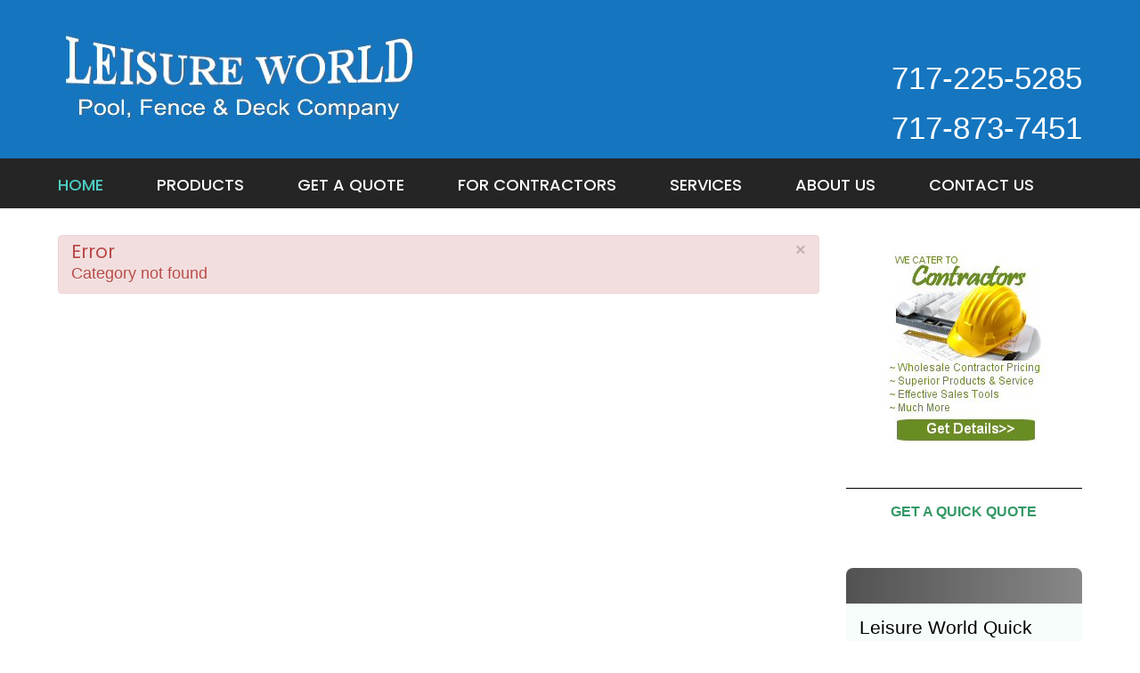

--- FILE ---
content_type: text/html; charset=utf-8
request_url: https://leisureworldpoolandfence.com/component/content/?id=17&Itemid=125
body_size: 5321
content:
<!DOCTYPE html>
<!-- jsn_reta_pro 1.0.2 -->
<html lang="" dir="ltr">
<head>
	<base href="https://leisureworldpoolandfence.com/component/content/" />
	<meta http-equiv="content-type" content="text/html; charset=utf-8" />
	<meta name="generator" content="Joomla! - Open Source Content Management" />
	<title>Leisure World Pool and Fence Company</title>
	<link href="/templates/jsn_reta_pro/favicon.ico" rel="shortcut icon" type="image/vnd.microsoft.icon" />
	<link href="/media/plg_system_jcepro/site/css/content.min.css?badb4208be409b1335b815dde676300e" rel="stylesheet" type="text/css" />
	<link href="/media/jui/css/bootstrap.min.css?946d9f7b4c0901f38cfc443246ca5199" rel="stylesheet" type="text/css" />
	<link href="/media/jui/css/bootstrap-responsive.min.css?946d9f7b4c0901f38cfc443246ca5199" rel="stylesheet" type="text/css" />
	<link href="/media/jui/css/bootstrap-extended.css?946d9f7b4c0901f38cfc443246ca5199" rel="stylesheet" type="text/css" />
	<link href="/plugins/system/jsntplframework/assets/3rd-party/bootstrap/css/bootstrap-frontend.min.css" rel="stylesheet" type="text/css" />
	<link href="/plugins/system/jsntplframework/assets/3rd-party/bootstrap/css/bootstrap-responsive-frontend.min.css" rel="stylesheet" type="text/css" />
	<link href="/templates/jsn_reta_pro/css/print.css" rel="stylesheet" type="text/css" media="Print" />
	<link href="/templates/system/css/system.css" rel="stylesheet" type="text/css" />
	<link href="/templates/system/css/general.css" rel="stylesheet" type="text/css" />
	<link href="/templates/jsn_reta_pro/css/template.css" rel="stylesheet" type="text/css" />
	<link href="/templates/jsn_reta_pro/css/template_pro.css" rel="stylesheet" type="text/css" />
	<link href="/templates/jsn_reta_pro/css/colors/cyan.css" rel="stylesheet" type="text/css" />
	<link href="/templates/jsn_reta_pro/css/styles/business.css" rel="stylesheet" type="text/css" />
	<link href="/templates/jsn_reta_pro/css/layouts/jsn_wide.css" rel="stylesheet" type="text/css" />
	<link href="/templates/jsn_reta_pro/css/layouts/jsn_mobile.css" rel="stylesheet" type="text/css" />
	<link href="/templates/jsn_reta_pro/css/custom.css" rel="stylesheet" type="text/css" />
	<link href="/media/system/css/modal.css?946d9f7b4c0901f38cfc443246ca5199" rel="stylesheet" type="text/css" />
	<link href="/media/coalawebsociallinks/modules/sociallinks/css/cw-default.css" rel="stylesheet" type="text/css" />
	<link href="/media/coalawebsociallinks/components/sociallinks/themes-icon/cws-circle/cwsl_style.css" rel="stylesheet" type="text/css" />
	<style type="text/css">
		div.jsn-modulecontainer ul.menu-mainmenu ul li,
		div.jsn-modulecontainer ul.menu-mainmenu ul {
			width: 250px;
		}
		div.jsn-modulecontainer ul.menu-mainmenu ul ul {
		
				margin-left: 250px;
				margin-left: 250px\9;
			
		}
		div.jsn-modulecontainer ul.menu-mainmenu li.jsn-submenu-flipback ul ul {
		
				right: 250px;
				right: 250px\9;
			
		}
		#jsn-pos-toolbar div.jsn-modulecontainer ul.menu-mainmenu ul ul {
		
				margin-right: 250px;
				margin-right: 250px\9;
				margin-left : auto
		}
	
	div.jsn-modulecontainer ul.menu-sidemenu ul,
	div.jsn-modulecontainer ul.menu-sidemenu ul li {
		width: 200px;
	}
	div.jsn-modulecontainer ul.menu-sidemenu li ul {
		right: -200px;
	}
	body.jsn-direction-rtl div.jsn-modulecontainer ul.menu-sidemenu li ul {
		left: -200px;
		right: auto;
	}
	div.jsn-modulecontainer ul.menu-sidemenu ul ul {
		margin-left: 199px;
	}
	</style>
	<script type="application/json" class="joomla-script-options new">{"csrf.token":"ab6403acfb7af615fe11f6c13beecae5","system.paths":{"root":"","base":""}}</script>
	<script src="/media/system/js/mootools-core.js?946d9f7b4c0901f38cfc443246ca5199" type="text/javascript"></script>
	<script src="/media/system/js/core.js?946d9f7b4c0901f38cfc443246ca5199" type="text/javascript"></script>
	<script src="/media/system/js/mootools-more.js?946d9f7b4c0901f38cfc443246ca5199" type="text/javascript"></script>
	<script src="/plugins/system/jsntplframework/assets/joomlashine/js/noconflict.js" type="text/javascript"></script>
	<script src="/plugins/system/jsntplframework/assets/joomlashine/js/utils.js" type="text/javascript"></script>
	<script src="/templates/jsn_reta_pro/js/jsn_template.js" type="text/javascript"></script>
	<script src="/media/system/js/modal.js?946d9f7b4c0901f38cfc443246ca5199" type="text/javascript"></script>
	<script src="/media/jui/js/jquery.min.js?946d9f7b4c0901f38cfc443246ca5199" type="text/javascript"></script>
	<script src="/media/jui/js/jquery-noconflict.js?946d9f7b4c0901f38cfc443246ca5199" type="text/javascript"></script>
	<script src="/media/jui/js/jquery-migrate.min.js?946d9f7b4c0901f38cfc443246ca5199" type="text/javascript"></script>
	<script src="//platform.twitter.com/widgets.js" type="text/javascript" async="async"></script>
	<script src="/media/com_wrapper/js/iframe-height.min.js?946d9f7b4c0901f38cfc443246ca5199" type="text/javascript"></script>
	<script type="text/javascript">

				JSNTemplate.initTemplate({
					templatePrefix			: "jsn_reta_pro_",
					templatePath			: "/templates/jsn_reta_pro",
					enableRTL				: 0,
					enableGotopLink			: 1,
					enableMobile			: 1,
					enableMobileMenuSticky	: 0,
					enableDesktopMenuSticky	: 0,
					responsiveLayout		: ["mobile","wide"],
					mobileMenuEffect		: "default"
				});
			
		jQuery(function($) {
			SqueezeBox.initialize({});
			initSqueezeBox();
			$(document).on('subform-row-add', initSqueezeBox);

			function initSqueezeBox(event, container)
			{
				SqueezeBox.assign($(container || document).find('a.modal').get(), {
					parse: 'rel'
				});
			}
		});

		window.jModalClose = function () {
			SqueezeBox.close();
		};

		// Add extra modal close functionality for tinyMCE-based editors
		document.onreadystatechange = function () {
			if (document.readyState == 'interactive' && typeof tinyMCE != 'undefined' && tinyMCE)
			{
				if (typeof window.jModalClose_no_tinyMCE === 'undefined')
				{
					window.jModalClose_no_tinyMCE = typeof(jModalClose) == 'function'  ?  jModalClose  :  false;

					jModalClose = function () {
						if (window.jModalClose_no_tinyMCE) window.jModalClose_no_tinyMCE.apply(this, arguments);
						tinyMCE.activeEditor.windowManager.close();
					};
				}

				if (typeof window.SqueezeBoxClose_no_tinyMCE === 'undefined')
				{
					if (typeof(SqueezeBox) == 'undefined')  SqueezeBox = {};
					window.SqueezeBoxClose_no_tinyMCE = typeof(SqueezeBox.close) == 'function'  ?  SqueezeBox.close  :  false;

					SqueezeBox.close = function () {
						if (window.SqueezeBoxClose_no_tinyMCE)  window.SqueezeBoxClose_no_tinyMCE.apply(this, arguments);
						tinyMCE.activeEditor.windowManager.close();
					};
				}
			}
		};
		
	</script>
	<meta name="viewport" content="width=device-width, initial-scale=1.0, maximum-scale=2.0" />

	<!-- html5.js and respond.min.js for IE less than 9 -->
	<!--[if lt IE 9]>
		<script src="http://html5shim.googlecode.com/svn/trunk/html5.js"></script>
		<script src="/plugins/system/jsntplframework/assets/3rd-party/respond/respond.min.js"></script>
	<![endif]-->
	</head>
<body id="jsn-master" class="jsn-textstyle-business jsn-color-cyan jsn-direction-ltr jsn-responsive jsn-mobile jsn-joomla-30  jsn-com-content jsn-view-categories jsn-itemid-125">
	<a id="top"></a>
		<div id="jsn-page">
			<div id="jsn-header">
			<div id="jsn-header-inner" class="clearafter">
				<div id="jsn-logo" class="pull-left">
				<a href="/index.php" title="Leisure World Pool & Fence Company"><img src="/images/template/lwpfc-logo-background.png" alt="Leisure World Pool & Fence Company" id="jsn-logo-desktop" /></a>				</div>
							<div id="jsn-header-right" class="pull-right">
									<div id="jsn-pos-header-right">
						<div class=" jsn-modulecontainer"><div class="jsn-modulecontainer_inner"><div class="jsn-modulecontent">
<div class="jsn-mod-custom">
	<p class="phoneheading">717-225-5285 <br />717-873-7451</p></div><div class="clearbreak"></div></div></div></div>
					</div>
					            <div class="clearbreak"></div>
				</div>
						</div>

			
			<div id="jsn-navigation">

				<div id="jsn-nav-inner" class="clearfix">

					
					<div id="jsn-menu" class="pull-left">
													<div id="jsn-pos-mainmenu" >
								<div class="_menu jsn-modulecontainer"><div class="jsn-modulecontainer_inner"><div class="jsn-modulecontent"><span id="jsn-menu-toggle-parent" class="jsn-menu-toggle"><i class="fa fa-navicon"></i></span>
<ul class="menu-mainmenu">
	<li class="jsn-menu-mobile-control"><span class="close-menu"><i class="fa fa-times"></i></span></li> 
	<li  class="current active first"><a class="current clearfix" href="/" >
		<span>
		<span class="jsn-menutitle">Home</span>	</span>
</a></li><li  class="parent"><a class="clearfix" href="/pool-fence-deck-products" >
		<span>
		<span class="jsn-menutitle">Products</span>	</span>
</a><span class="jsn-menu-toggle"><i class="fa fa-navicon"></i></span><ul><li  class="first"><a class="clearfix" href="/pool-fence-deck-products/swimming-pools" >
		<span>
		<span class="jsn-menutitle">Pools</span>	</span>
</a></li><li  class=""><a class="clearfix" href="/pool-fence-deck-products/fences" >
		<span>
		<span class="jsn-menutitle">Fencing</span>	</span>
</a></li><li  class=""><a class="clearfix" href="/pool-fence-deck-products/decks" >
		<span>
		<span class="jsn-menutitle">Decking</span>	</span>
</a></li><li  class=""><a class="clearfix" href="/pool-fence-deck-products/railings" >
		<span>
		<span class="jsn-menutitle">Railings</span>	</span>
</a></li><li  class="last"><a class="clearfix" href="/pool-fence-deck-products/posts-railings" >
		<span>
		<span class="jsn-menutitle">Posts & Columns</span>	</span>
</a></li></ul></li><li  class=""><a class="clearfix" href="/get-a-quote" >
		<span>
		<span class="jsn-menutitle">Get a Quote</span>	</span>
</a></li><li  class=""><a class="clearfix" href="/for-contractors" >
		<span>
		<span class="jsn-menutitle">For Contractors</span>	</span>
</a></li><li  class=""><a class="clearfix" href="/services" >
		<span>
		<span class="jsn-menutitle">Services</span>	</span>
</a></li><li  class="parent"><a class="clearfix" href="/about-us" >
		<span>
		<span class="jsn-menutitle">About Us</span>	</span>
</a><span class="jsn-menu-toggle"><i class="fa fa-navicon"></i></span><ul><li  class="first"><a class="clearfix" href="/about-us/history" >
		<span>
		<span class="jsn-menutitle">History</span>	</span>
</a></li><li  class=""><a class="clearfix" href="/about-us/showroom" >
		<span>
		<span class="jsn-menutitle">Showroom</span>	</span>
</a></li><li  class=""><a class="clearfix" href="/about-us/service-area" >
		<span>
		<span class="jsn-menutitle">Service Area</span>	</span>
</a></li><li  class=""><a class="clearfix" href="/about-us/project-gallery" >
		<span>
		<span class="jsn-menutitle">Project Gallery</span>	</span>
</a></li><li  class=""><a class="clearfix" href="/about-us/project-gallery-2" >
		<span>
		<span class="jsn-menutitle">Project Gallery 2</span>	</span>
</a></li><li  class="last"><a class="clearfix" href="/about-us/customer-reviews" >
		<span>
		<span class="jsn-menutitle">Customer Reviews</span>	</span>
</a></li></ul></li><li  class="last"><a class="clearfix" href="/contact-us" >
		<span>
		<span class="jsn-menutitle">Contact Us</span>	</span>
</a></li></ul><div class="clearbreak"></div></div></div></div>
															</div>
												
					</div>

					
					
				</div>

			</div>

			
		</div>

		<div id="jsn-body">

			

					<div id="jsn-content" class="jsn-hasright ">
				<div id="jsn-content_inner"  class="row-fluid">
						<div id="jsn-maincontent" class="span9 order1  row-fluid">
					<div id="jsn-maincontent_inner">
								<div id="jsn-centercol" class="span12 order1 "><div id="jsn-centercol_inner">
									<div id="jsn-mainbody-content" class=" jsn-hasmainbody">
											<div id="jsn-mainbody">
										<div id="system-message-container">
			<div id="system-message">
							<div class="alert alert-error">
										<a class="close" data-dismiss="alert">×</a>

											<h4 class="alert-heading">Error</h4>
						<div>
															<div class="alert-message">Category not found</div>
													</div>
									</div>
					</div>
	</div>

										
									</div>
									</div>
		        				</div></div> <!-- end centercol -->
        				</div></div> <!-- end jsn-maincontent -->
							<div id="jsn-rightsidecontent" class="span3 order2 ">
						<div id="jsn-rightsidecontent_inner">
							<div id="jsn-pos-right">
								<div class=" jsn-modulecontainer"><div class="jsn-modulecontainer_inner"><div><div><div class="jsn-modulecontent">
<div class="jsn-mod-custom">
	<p style="text-align: center;"><a href="/for-contractors"><img src="/images/general/lw-contractor-banner-sidebar-lyrd.jpg" alt="lw contractor banner sidebar lyrd" /></a></p></div><div class="clearbreak"></div></div></div></div></div></div><div class=" jsn-modulecontainer"><div class="jsn-modulecontainer_inner"><div><div><div class="jsn-modulecontent">
<div class="jsn-mod-custom">
	<hr />
<p style="text-align: center;"><span style="color: #339966;"><strong><span style="font-size: 12pt;">GET A QUICK QUOTE</span> </strong> </span></p></div><div class="clearbreak"></div></div></div></div></div></div><div class=" jsn-modulecontainer"><div class="jsn-modulecontainer_inner"><div><div><div class="jsn-modulecontent"><iframe 	id="blockrandom-126"
	name=""
	src="https://ggwebforms.com/machform/view.php?id=36175"
	width="100%"
	height="725"
	scrolling="no"
	frameborder="0"
	title="Sidebar Quick Quote"
	class="wrapper" >
	No iframes</iframe>
<div class="clearbreak"></div></div></div></div></div></div>
							</div>
						</div>
					</div>
		            </div>
        </div>
		<div id="jsn-content-bottom-over">
			<div id="jsn-content-bottom-over-inner">
						</div></div>
					<div id="jsn-content-bottom">
				<div id="jsn-content-bottom-inner">
					                <div id="jsn-pos-content-bottom" class="jsn-modulescontainer row-fluid">
	                	<div class=" jsn-modulecontainer"><div class="jsn-modulecontainer_inner"><div class="jsn-modulecontent">
<div class="jsn-mod-custom">
	<hr />
<p><em><a href="/about-us/service-area"><img style="margin: 0px 15px 0px 0px; float: left;" src="/images/general/service-area-icon-200x150-flat.jpg" alt="service area icon 200x150 flat" /></a>We provide installation and service for our products in the area surrounding York, Seven Valleys, Spring Grove, Hanover, Gettysburg, New Oxford, Abbottstown, Littlestown, Elizabethtown, Mount Joy, New Holland,&nbsp; Lancaster, Columbia, Emigsville, Manchester, Hellam, Shiloh, Dillsburg, Carlisle, Mt. Holly Springs, Mechanicsburg, Wellsville, Fairfield, York Springs, Wrightsville, Dover, Jacobus, Loganville, Dallastown, Windsor, Red Lion, Delta, Stewartstown, Shrewsbury, Glen Rock, New Freedom in Pennsylvania, and Taneytown, Mt. Airy, Emmitsburg, Westminster, Manchester, Hampstead, Monkton, Hunt Valley, Jarrettsville, Bel Air, Darlington, Forest Hill, Fallston in Maryland.</em></p></div><div class="clearbreak"></div></div></div></div><div class=" jsn-modulecontainer"><div class="jsn-modulecontainer_inner"><div class="jsn-modulecontent"><div class="cw-sl-width-100" id="cw-sl-90">
            <div class="cw-social-mod">
                                <div class="cw-social-mod-bookmark">
                    
                                            
                                            
                    <div class="cw-social-mod-icon-al">

                        <ul class="cw-social-mod-icons-cws-circle fadein">
                            <li>
<a class="facebook32" href="https://www.facebook.com/dialog/share?app_id=640872052702486&amp;display=popup&amp;href=https%3A%2F%2Fleisureworldpoolandfence.com%2Fcomponent%2Fcontent%2F%3Fid%3D17%26Itemid%3D125&amp;redirect_uri=https://leisureworldpoolandfence.com/media/coalaweb/modules/generic/html/popup-close.html" title="Share on Facebook"  target="_blank"></a>
</li><li>
<a class="twitter32" href="https://twitter.com/intent/tweet?text=Leisure%20World%20Pool%20and%20Fence%20Company&amp;url=https%3A%2F%2Fleisureworldpoolandfence.com%2Fcomponent%2Fcontent%2F%3Fid%3D17%26Itemid%3D125" title="Share on Twitter"  target="_blank"></a>
</li><li>
<a class="linkedin32" href="https://www.linkedin.com/shareArticle?mini=true&amp;url=https%3A%2F%2Fleisureworldpoolandfence.com%2Fcomponent%2Fcontent%2F%3Fid%3D17%26Itemid%3D125&amp;title=Leisure%20World%20Pool%20and%20Fence%20Company" title="Share on LinkedIn"  target="_blank"></a>
</li><li>
<a class="gmail32" href="mailto:?subject=I&nbsp;thought&nbsp;you&nbsp;might&nbsp;like&nbsp;this!&amp;body=Website:&nbsp;Leisure&nbsp;World&nbsp;Pool&nbsp;and&nbsp;Fence&nbsp;Company%0D%0ATitle:&nbsp;Leisure%20World%20Pool%20and%20Fence%20Company%0D%0ALink:&nbsp;https%3A%2F%2Fleisureworldpoolandfence.com%2Fcomponent%2Fcontent%2F%3Fid%3D17%26Itemid%3D125" title="Recommend this page" ></a>
</li>                        </ul>
                    </div>
                </div>
            </div>
                        </div>
<div class="clearbreak"></div></div></div></div>
	                </div>
								</div>
            </div>
				<div id="jsn-content-bottom-below">
			<div id="jsn-content-bottom-below-inner">
						</div></div>
				</div>
			<div id="jsn-footer">
				<div id="jsn-footer-inner">
										<div class="jsn-modulescontainer row-fluid">
													<div id="jsn-pos-footer1" class="span4">
								<div class=" jsn-modulecontainer"><div class="jsn-modulecontainer_inner"><div><div><div class="jsn-modulecontent">
<div class="jsn-mod-custom">
	<h2>Contact Info</h2>
<p style="text-align: left;"><span style="font-size: 12pt;"><a href="https://leisureworldpoolandfence.com/contact-form">Send Web Message</a></span></p>
<p style="text-align: left;"><span style="font-size: 12pt;">2190 Keeney Road</span></p>
<p style="text-align: left;"><span style="font-size: 12pt;">Spring Grove, PA 17362</span></p>
<p style="text-align: left;"><span style="font-size: 12pt;">Phone: 717-225-5285</span></p>
<p style="text-align: left;"><span style="font-size: 12pt;">&nbsp;&nbsp;&nbsp;&nbsp;&nbsp;&nbsp;&nbsp;&nbsp;&nbsp;&nbsp; 717-873-7451</span></p>
<p style="text-align: left;"><span style="font-size: 12pt;">Fax:&nbsp;&nbsp;&nbsp;&nbsp; 717-225-1881</span></p>
<p style="text-align: left;"><span style="font-size: 12pt;">PA Contractor License: #7808</span></p>
<p>&nbsp;</p>
<p><img src="/images/general/york-builders-logo.jpg" alt="york builders logo" width="150" height="94" /></p></div><div class="clearbreak"></div></div></div></div></div></div>
							</div>
													<div id="jsn-pos-footer2" class="span4">
								<div class="row-fluid">
									<div class=" jsn-modulecontainer span12"><div class="jsn-modulecontainer_inner"><div class="jsn-modulecontent">
<div class="jsn-mod-custom">
	<h2>SITE MAP</h2>
<p><span style="font-size: 12pt;"><a href="/for-contractors"><span style="font-size: 12pt;">Wholesale Contractors</span></a><a href="/component/content/?id=17&amp;Itemid=125"> </a> </span></p>
<p style="text-align: left;"><a href="/for-contractors?id=18"><span style="font-size: 12pt;">Our Installation Services</span></a></p>
<p style="text-align: left;"><a href="/get-a-quote?id=7"><span style="font-size: 12pt;">Products</span></a></p>
<p style="text-align: left;"><a href="/about-us/project-gallery?id=9"><span style="font-size: 12pt;">&nbsp;&nbsp;&nbsp;Pools</span></a></p>
<p style="text-align: left;"><a href="/pool-fence-deck-products?id=11"><span style="font-size: 12pt;">&nbsp;&nbsp;&nbsp;Fencing</span></a></p>
<p style="text-align: left;"><a href="/pool-fence-deck-products/swimming-pools?id=12"><span style="font-size: 12pt;">&nbsp;&nbsp;&nbsp;Decking</span></a></p>
<p><a href="/pool-fence-deck-products/railings"><span style="font-size: 12pt;">&nbsp;&nbsp;&nbsp;Railings</span></a></p>
<p style="text-align: left;"><a href="/pool-fence-deck-products/fences?id=13"><span style="font-size: 12pt;">&nbsp;&nbsp;&nbsp;Post &amp; Columns</span></a></p>
<p style="text-align: left;"><a href="/contact-us?id=20"><span style="font-size: 12pt;">Get a Quote</span></a></p>
<p style="text-align: left;"><a href="/services?id=21"><span style="font-size: 12pt;">Contact Us</span></a></p>
<p style="text-align: left;"><a href="/about-us"><span style="font-size: 12pt;">About Us</span></a></p>
<p style="text-align: left;"><a href="/about-us/project-gallery"><span style="font-size: 12pt;">Project Gallery</span></a></p></div><div class="clearbreak"></div></div></div></div>
								</div>
							</div>
													<div id="jsn-pos-footer3" class="span4">
								<div class=" jsn-modulecontainer"><div class="jsn-modulecontainer_inner"><div><div><div class="jsn-modulecontent">
<div class="jsn-mod-custom">
	<h2>MAP &amp; DIRECTIONS</h2>
<p><iframe style="border: 0;" src="https://www.google.com/maps/embed?pb=!1m18!1m12!1m3!1d3062.0106397784375!2d-76.80802678462058!3d39.873999579431924!2m3!1f0!2f0!3f0!3m2!1i1024!2i768!4f13.1!3m3!1m2!1s0x89c8601f2ef45539%3A0x27ffd5766ce797b0!2s2190+Keeney+Rd%2C+Spring+Grove%2C+PA+17362!5e0!3m2!1sen!2sus!4v1525531255806" width="400" height="300" frameborder="0" allowfullscreen="allowfullscreen"></iframe></p></div><div class="clearbreak"></div></div></div></div></div></div>
							</div>
											</div>
										<div class="jsn-ft-bottom text-center">
												<a id="jsn-gotoplink" href="https://leisureworldpoolandfence.com/component/content/#top">
							<span class="fa fa-arrow-up"></span>
						</a>
													<div id="jsn-pos-brand">
								<div class=" jsn-modulecontainer"><div class="jsn-modulecontainer_inner"><div class="jsn-modulecontent">
<div class="jsn-mod-custom">
	<p style="text-align: center;">Copyright <a href="/login">©</a> 2024 Hoffman Web Solutions &amp; Web Marketing</p>
<p style="text-align: center;">| <a href="/privacy-statement">Privacy Statement</a> | <a href="/terms-conditions">Terms &amp; Conditions</a> | <a href="/sitemap?view=html&amp;id=1">Sitemap</a> |&nbsp;</p></div><div class="clearbreak"></div></div></div></div>
							</div>
											</div>
				</div>
			</div>
	</div>
	
</body>
</html>


--- FILE ---
content_type: text/html; charset=UTF-8
request_url: https://ggwebforms.com/machform/view.php?id=36175
body_size: 3619
content:
<!DOCTYPE html PUBLIC "-//W3C//DTD XHTML 1.0 Transitional//EN" "http://www.w3.org/TR/xhtml1/DTD/xhtml1-transitional.dtd">
<html lang="en" xml:lang="en"  xmlns="http://www.w3.org/1999/xhtml">
<head>
<meta http-equiv="Content-Type" content="text/html; charset=UTF-8" />
<meta name="viewport" content="width=device-width, initial-scale=1">
<title>Leisure World Quick Quote Form</title>
<link rel="stylesheet" type="text/css" href="./data/form_36175/css/view.css" media="all" />
<link rel="stylesheet" type="text/css" href="view.mobile.css" media="all" />
<link rel="stylesheet" type="text/css" href="./data/themes/theme_267.css" media="all" />

<script type="text/javascript" src="js/jquery.min.js"></script>
<script type="text/javascript" src="js/jquery-ui-1.12/effect.js"></script>
<script type="text/javascript" src="view.js"></script>









</head>
<body id="main_body" class=" no_guidelines">
	<div id="form_container" class="">
	
		<h1><a>Leisure World Quick Quote Form</a></h1>
		<form id="form_36175" class="appnitro top_label"  method="post" data-highlightcolor="#FFF7C0" action="/machform/view.php">
					<div class="form_description">
			<h2>Leisure World Quick Quote Form</h2>
			<p></p>
		</div>						
			<ul >
			
			
			
					<li id="li_2"  >
		<label class="description" for="element_2">Name <span id="required_2" class="required">*</span></label>
		<div>
			<input id="element_2" name="element_2"    class="element text medium" type="text" value=""   />
			 
		</div> 
		</li>		<li id="li_14"  >
		<label class="description" for="element_14">Zipcode <span id="required_14" class="required">*</span></label>
		<div>
			<input id="element_14" name="element_14"    class="element text medium" type="text" value=""   />
			 
		</div> 
		</li>		<li id="li_13"  >
		<label class="description" for="element_13">Phone <span id="required_13" class="required">*</span></label>
		<div>
			<input id="element_13" name="element_13"    class="element text medium" type="text" value=""   />
			 
		</div> 
		</li>		<li id="li_11"   class="checkboxes">
		<span class="description">Products of Interest: <span id="required_11" class="required">*</span></span>
		<div>
			<fieldset>
				<legend style="display: none">Products of Interest:</legend>
				<span><input id="element_11_1"  name="element_11_1" class="element checkbox" type="checkbox" value="1"  />
<label class="choice" for="element_11_1">Pools</label>
</span>
<span><input id="element_11_2"  name="element_11_2" class="element checkbox" type="checkbox" value="1"  />
<label class="choice" for="element_11_2">Fencing</label>
</span>
<span><input id="element_11_3"  name="element_11_3" class="element checkbox" type="checkbox" value="1"  />
<label class="choice" for="element_11_3">Decking</label>
</span>
<span><input id="element_11_7"  name="element_11_7" class="element checkbox" type="checkbox" value="1"  />
<label class="choice" for="element_11_7">Railings</label>
</span>
<span><input id="element_11_4"  name="element_11_4" class="element checkbox" type="checkbox" value="1"  />
<label class="choice" for="element_11_4">Posts & Columns</label>
</span>

			</fieldset>
		</div> 
		</li>
			
			
			
					<li id="li_buttons" class="buttons">
			    <input type="hidden" name="form_id" value="36175" />
			    <input type="hidden" id="mfsid" name="mfsid" value="dk09htdd0i5f1cp36k9bjc1hfi" />
			    
			    <input type="hidden" name="submit_form" value="1" />
			    <input type="hidden" name="page_number" value="1" />
				<input id="submit_form" class="button_text" type="submit" name="submit_form" value="Submit" />
		</li>
			</ul>
		</form>	
		<div id="footer">
			
		</div>
	</div>
	
	</body>
</html>

--- FILE ---
content_type: text/css
request_url: https://leisureworldpoolandfence.com/templates/jsn_reta_pro/css/template.css
body_size: 111012
content:
/**
* @author    JoomlaShine.com http://www.joomlashine.com
* @copyright Copyright (C) 2008 - 2011 JoomlaShine.com. All rights reserved.
* @license   JoomlaShine.com Proprietary License
*/
/* ============================== DEFAULT HTML ============================== */
/* =============== DEFAULT HTML - GENERAL STYLES =============== */
html, body {
	line-height: 1.6;
	margin: 0;
	padding: 0;
}
body {
	font-size: 80%;
	font-family: Arial, Helvetica, sans-serif;
	font-weight: 300;
}
/* =============== DEFAULT HTML - TEXT STYLES =============== */
p, pre, blockquote, form, dl, ul, ol, fieldset, address, table {
	padding: 0;
	margin: 10px 0;
}
p:first-child,
p:first-child,
blockquote:first-child,
form:first-child,
dl:first-child,
ul:first-child,
ol:first-child,
fieldset:first-child,
address:first-child,
table:first-child {
	margin-top: 5px;
}
p:last-child,
blockquote:last-child,
form:last-child,
dl:last-child,
ul:last-child,
ol:last-child,
fieldset:last-child,
address:last-child,
table:last-child {
	margin-bottom: 5px;
}
fieldset {
	padding: 10px;
}
.jsn-joomla-30 fieldset {
	padding: 0;
	margin: 0;
}
small {
	font-size: .85em;
}
sup {
	bottom: 0.3em;
	font-size: .8em;
	position: relative;
	vertical-align: baseline;
}
sup em {
	color: red;
}
acronym, abbr {
	cursor: help;
	letter-spacing: 1px;
	border-bottom: 1px dashed;
}
pre {
	padding: 1em;
	background: #FFFFD5;
	border-left: 5px solid #404040;
	font-family: "Courier New",Courier,monospace;
}
blockquote {
	color: #404040;
	min-height: 45px;
	font-style: italic;
	padding-left: 60px;
	background: url(../images/icons/icon-text-blockquote.png) no-repeat top left;
}
blockquote p {
	font-size: 1em;
	line-height: inherit;
}
/* =============== DEFAULT HTML - HEADING STYLES =============== */
h1 {
	font-size: 1.6em;
}
h2 {
	font-size: 1.4em;
}
h3 {
	color: #cc0000;
	font-size: 1.3em;
}
h4 {
	color: #D59500;
	font-size: 1.2em;
}
h5, h6 {
	font-size: 1.1em;
	font-weight: bold;
}
h5 {
	color: #5A8406;
}
h6 {
	color: #663300;
}
h1, h2, h3, h4, h5, h6 {
	margin: 0.5em 0;
	font-weight: normal;
}
/* =============== DEFAULT HTML - LINK STYLES =============== */
a {
	outline: none;
	text-decoration: none;
}
a:hover, a:focus {
	color: #444;
	text-decoration: none;
	outline: none;
}
a:active {
	text-decoration: none;
}
a img {
	border: none;
}
/* =============== DEFAULT HTML - LIST STYLES =============== */
ul li {
	padding: 0;
	margin: 0.3em 0 0.3em 1.6em;
}
ol li {
	padding: 0;
	margin: 0.3em 0 0.3em 2em;
}
/* ============================== LAYOUT ============================== */
/* =============== LAYOUT - GENERAL LAYOUT =============== */
.clearafter:after {
	height: 0;
	clear: both;
	content: ".";
	display: block;
	visibility: hidden;
}
.clearbreak {
	clear: both;
}
div.jsn-modulecontainer {
	margin-top: 50px;
}

#jsn-footer div.jsn-modulecontainer {
	margin-top: 20px;
}
div.jsn-modulecontainer:first-child,
#jsn-footer div.jsn-modulecontainer:first-child,
div.jsn-horizontallayout div.jsn-modulecontainer {
	margin-top: 0;
}
div.jsn-modulescontainer {
	padding: 15px 0;
	box-sizing: border-box;
	-moz-box-sizing: border-box;
	-webkit-box-sizing: border-box;
}
div.jsn-modulescontainer5.jsn-horizontallayout div.jsn-modulecontainer {
	width: 23.404255319148934%;
	margin-left: 2.127659574468085%;
}
div.jsn-modulescontainer5.jsn-horizontallayout div.jsn-modulecontainer:first-child {
	margin-left: 0;
}
div.jsn-modulescontainer5.jsn-horizontallayout div.jsn-modulecontainer:last-child {
	margin-left: 0;
	margin-top: 2.127659574468085%;
	clear: left;
}
/* =============== LAYOUT - OVERALL PAGE =============== */
#jsn-page {
	color: #363636;
	background-color: #fff;
}
#jsn-pos-topbar,
#jsn-topheader-inner,
#jsn-header-inner,
#jsn-promo-inner,
#jsn-pos-content-top-over,
#jsn-pos-content-top,
#jsn-pos-content-top-below,
#jsn-content_inner,
#jsn-content-bottom-over-inner,
#jsn-content-bottom-inner,
#jsn-content-bottom-below-inner,
#jsn-usermodules3-inner,
#jsn-footer-inner,
#jsn-nav-inner {
	margin: 0 auto;
	width: 960px;
}
/* ----- STICKLEFT / STICKRIGHT ----- */
div[id*=jsn-pos-stick-] {
	position: fixed;
	z-index: 888888;
}
div[id*=jsn-pos-stick-left] {
	left: 0;
}
div[id*=jsn-pos-stick-right] {
	right: 0;
}
#jsn-pos-stick-leftmiddle,
#jsn-pos-stick-rightmiddle {
	visibility: hidden;
}
#jsn-pos-stick-leftbottom,
#jsn-pos-stick-rightbottom {
	bottom: 0;
}
/* =============== LAYOUT - TOPBAR AREA =============== */
#jsn-topbar {
	background-color: #282828;
	padding: 5px 0;
}
#jsn-pos-topbar {
	color: #ffffff;
	margin: 0 auto;
	width: 960px;
}
#jsn-pos-topbar a {
	color: #ffffff;
}
#jsn-pos-topbar .jsn-modulecontainer {
	float: right;
}
/* =============== LAYOUT - LAYOUT CHANGING =============== */
#jsn-maincontent.span12[class*="order"],
#jsn-content.jsn-hasleft.jsn-hasright #jsn-maincontent.order2 {
	padding: 0;
}
/* ----- Component Area ----- */
#jsn-content.jsn-hasinnerleft:not([class*="jsn-hasinnerright"]) #jsn-maincontent.span12 #jsn-centercol {
	padding-right: 15px;
}
#jsn-content.jsn-hasinnerright:not([class*="jsn-hasinnerleft"]) #jsn-maincontent.span12 #jsn-centercol {
	padding-left: 15px;
}
#jsn-content.jsn-hasinnerleft.jsn-hasinnerright #jsn-maincontent.span12 #jsn-centercol {
	padding: 0;
}

/* =============== LAYOUT - HEADER AREA =============== */

#jsn-topheader {
	background-color: #fff;
	border-bottom: 1px solid #e7e7e7;
	position: relative;
    z-index: 999999;
}
#jsn-topheader-inner {
	padding: 12px 0 8px;
}
#jsn-header {
	background: #fff;
	position: relative;
    z-index: 99999;
}
#jsn-logo a {
	line-height: 100%;
	display: inline-block;
	margin: 30px 0;
}
#jsn-headerright {
	padding: 20px;
}
#jsn-pos-top form {
	margin: 0;
}
#jsn-pos-top div.jsn-modulecontainer {
	float: left;
	margin: 0 0 0 20px;
}
#jsn-pos-top div.jsn-modulecontainer:first-child {
	margin-left: 0;
}
/* =============== LAYOUT - MENU AREA =============== */
#jsn-menu {
	z-index: 999;
	position: relative;
}
#jsn-pos-toolbar div.jsn-modulecontainer {
	margin: 0 10px;
}
#jsn-pos-toolbar form {
	margin: 0;
}
/* =============== LAYOUT - CONTENT TOP AREA =============== */
#jsn-promo {
	overflow: hidden;
	background: url(../images/backgrounds/jsn-promo.jpg) repeat left top;
}
body:not(.jsn-demo-page) #jsn-promo #jsn-promo-inner {
	padding: 40px 0;
}
body.jsn-demo-page #jsn-promo {
	background: transparent;
}
/* =============== LAYOUT - CONTENT AREA =============== */
#jsn-content,
[id*="jsn-content_inner"] {
	position: relative;
}
#jsn-content {
	padding: 30px 0 20px;
}
#jsn-content,
[id*="jsn-content_inner"] {
	z-index: 87;
}
div.jsn-hasinnerleft #jsn-content_inner4 {
	border-right: 1px solid #dedede;
}
div.jsn-hasinnerright #jsn-content_inner6 {
	border-left: 1px solid #dedede;
}
#jsn-leftsidecontent,
#jsn-rightsidecontent {
	z-index: 87;
}
#jsn-leftsidecontent_inner,
#jsn-rightsidecontent_inner,
#jsn-pos-innerleft_inner,
#jsn-pos-innerright_inner {
	padding-top: 15px;
}
#jsn-pos-breadcrumbs {
	padding: 10px 0;
}
#jsn-usermodules1,
#jsn-pos-mainbody-top,
#jsn-pos-user-bottom,
#jsn-pos-banner,
#jsn-usermodules2,
#jsn-pos-mainbody-bottom {
	background-image: url(../images/dot.png);
	background-repeat: repeat-x;
}
#jsn-usermodules1,
#jsn-pos-mainbody-top {
	background-position: left bottom;
}
#jsn-pos-user-bottom,
#jsn-pos-banner,
#jsn-usermodules2,
#jsn-pos-mainbody-bottom {
	background-position: left top;
}
#jsn-usermodules1_inner_grid2,
#jsn-usermodules2_inner_grid2 {
	width: 100%;
}
#jsn-pos-banner {
	margin: 0 auto;
	padding: 20px;
	text-align: center;
}
/* =============== LAYOUT - CONTENT BOTTOM AREA =============== */
#jsn-content-bottom {
	z-index: 85;
	position: relative;
}
#jsn-pos-content-bottom + #jsn-usermodules3 {
	padding-top: 0;
}
/* =============== LAYOUT - FOOTER AREA =============== */
#jsn-footer {
	position: relative;
	font-size: 13px;
	line-height: 22px;
	color: #acacac;
	padding: 55px 0;
	/*margin-top: 30px;*/
}
#jsn-footer:before{
	content: '';
	position: absolute;
	top: 0;
	left: 0;
	width: 100%;
	height: 100%;
	background: url("../images/backgrounds/ft1.jpg");
    background-position: 50% 0;
    background-repeat: repeat;
    background-size: cover !important;
}
#jsn-footer-inner{
	position: relative;
}
#jsn-footermodules {
}
#jsn-footer h3.jsn-moduletitle{
	margin: 0;
	color: #fff;
	font-size: 1em;
    line-height: 1.6;
	padding-bottom: 10px;
    font-weight: 500;
    text-transform: uppercase;
    letter-spacing: 1px;
}
#jsn-footer p, #jsn-footer a{
	color: #acacac;
}
#jsn-footer a{
	transition: all 0.3s;
	-moz-transition: all 0.3s;
	-webkit-transition: all 0.3s;
}
#jsn-footer h1, #jsn-footer h2, #jsn-footer h3, #jsn-footer h4, #jsn-footer h5, #jsn-footer h6{
	color: #FFF;
	text-transform: uppercase;
}
#jsn-footer a:hover{
	text-decoration: none;
	color: #fff;
}
#jsn-footer-inner > .jsn-modulescontainer{
	padding: 35px 0 180px;
}
#jsn-pos-bottom {
	text-align: right;
}
#jsn-brand {
	display: block;
	padding: 3px 8px;
	text-align: center;
	margin-top: 40px;
}
#jsn-brand a:hover {
	color: #fff;
	text-decoration: none;
}

.jsn-ft-logo{
	margin-top: -25px;
}
/*--- jsn-page-info ---*/

.jsn-page-info{
	list-style: none;
	font-size: 14px;
}
.jsn-page-info li{
    margin: 12px 0 0;
    list-style: none;
}
.jsn-page-info li:first-child{
	margin-top: 0;
}
.jsn-page-info li img{
    float: left;
	margin-right: 15px;
}

/*--- #jsn-pos-footer2 ---*/

#jsn-pos-footer2 {
	margin-top: -20px;
}
#jsn-pos-footer2 div.jsn-modulecontainer:first-child{
	margin-top: 20px;
}
ul.menu-ftmenu li{
  	margin: 10px 0 0;
}
ul.menu-ftmenu li a{
  	display: inline-block;
}
.menu-ftmenu li a{
	text-decoration: none !important;
}

/*--- ft-newsletter ---*/

#jsn-master [id^="jsn_form_"].jsn-master .jsn-bootstrap .jsn-form-content .control-group.ui-state-highlight{
	border-color: transparent !important;
	background: none !important;
}
.jsn-bootstrap3 .ft-newsletter {
	margin: 0;
}
.ft-newsletter .pb-module-title,
.ft-newsletter .control-group.email label,
.ft-newsletter .form-actions,
.ft-newsletter .jsn-text-center{
	display: none !important;
}
.module-ft-newsletter p{
	margin: 0;
}
.module-ft-newsletter [id^="jsn_form_"] .jsn-bootstrap{
	padding-left: 0;
}
.module-ft-newsletter [id^="jsn_form_"] .control-group{
	padding: 0 !important;
}
.module-ft-newsletter .jsn-master .jsn-row-container{
	margin: 0 !important;
}
.module-ft-newsletter [id^="jsn_form_"] .control-group input{
	box-shadow: none !important;
	outline: none !important;
	background: none !important;
	border: 1px solid #fff !important;
	color: #fff !important;
	opacity: .3;
	border-radius: 0 !important;
    box-sizing: border-box !important;
    padding: 0 15px !important;
    width: 100%;
    height: 40px !important;
    line-height: 40px !important;
    margin: 0 !important;
}

/*--- ft-social-icon ---*/

div.jsn-modulecontainer.module-ft-social-icon ul li i[class*="fa-"] {
	display: block;
}
.module-ft-social-icon p{
	margin: 0;
}
.jsn-bootstrap3 .pb-element-container.ft-social-icon{
	margin: 0;
}
.jsn-bootstrap3 .ft-social-icon ul{
	margin: -16px -8px 0px;
}
.jsn-bootstrap3 .ft-social-icon ul li{
	margin: 16px 8px 0px;
}
.jsn-bootstrap3 .ft-social-icon .pb-social-icons li .pb-brand-icons.small{
    width: 40px;
    height: 40px;
    line-height: 38px;
    background: none !important;
    border: 1px solid #acacac;
    color: #acacac;
    transition: 0.3s;
    -moz-transition: 0.3s;
    -webkit-transition: 0.3s;
}

.jsn-color-cyan .jsn-bootstrap3 .ft-social-icon .pb-social-icons li .pb-brand-icons.small:hover{
    border-color: #42ccaf;
    color: #42ccaf;
}
.jsn-color-red .jsn-bootstrap3 .ft-social-icon .pb-social-icons li .pb-brand-icons.small:hover{
    border-color: #f9524f;
    color: #f9524f;
}
.jsn-color-brown .jsn-bootstrap3 .ft-social-icon .pb-social-icons li .pb-brand-icons.small:hover{
    border-color: #ad8b66;
    color: #ad8b66;
}
.jsn-color-green .jsn-bootstrap3 .ft-social-icon .pb-social-icons li .pb-brand-icons.small:hover{
    border-color: #b0c052;
    color: #b0c052;
}
.jsn-color-orange .jsn-bootstrap3 .ft-social-icon .pb-social-icons li .pb-brand-icons.small:hover{
    border-color: #ffa550;
    color: #ffa550;
}
.jsn-color-grey .jsn-bootstrap3 .ft-social-icon .pb-social-icons li .pb-brand-icons.small:hover{
    border-color: #9f9f9f;
    color: #9f9f9f;
}
.jsn-bootstrap3 .ft-social-icon .pb-social-icons li .pb-brand-icons.small .fa {
    line-height: inherit;
    color: inherit;
}

/*--- jsn-ft-bottom ---*/

#jsn-gotoplink {
	z-index: 999999;
	width: 50px;
	height: 50px;
	line-height: 50px;
	border: 1px solid #b0c052;
	font-size: 18px;
	color: #b0c052 !important;
	border-radius: 50%;
	position: fixed;
	bottom: 30px;
    left: 50%;
    margin-left: -25px;
}
#jsn-gotoplink span{
	margin: 0 !important;
	color: inherit;
}
#jsn-gotoplink:hover {
	color: #fff !important;
	text-decoration: none;
}


.jsn-color-cyan #jsn-gotoplink:hover {
	background: #42ccaf;
}
.jsn-color-red #jsn-gotoplink:hover {
	background: #f9524f;
}
.jsn-color-brown #jsn-gotoplink:hover {
	background: #ad8b66;
}
.jsn-color-green #jsn-gotoplink:hover {
	background: #b0c052;
}
.jsn-color-orange #jsn-gotoplink:hover {
	background: #ffa550;
}
.jsn-color-grey #jsn-gotoplink:hover {
	background: #9f9f9f;
}

/* ============================== TYPOGRAPHY ============================== */
/* =============== TYPOGRAPHY - GENERAL TYPOGRAPHY =============== */
.hd {
	display: none;
}
/* ----- PREDEFINED CONTENT ALIGN ----- */
.align-left {
	float: left;
}
.align-center {
	margin-left: auto;
	margin-right: auto;
}
.align-right {
	float: right;
}
.margin-left {
	margin-left: 1em;
	margin-right: 0;
}
.margin-right {
	margin-left: 0;
	margin-right: 1em;
}
.content-left {
	text-align: left;
}
.content-center {
	text-align: center;
}
.content-right {
	text-align: right;
}
/* =============== TYPOGRAPHY - CONTENT COLUMMNS =============== */
div.grid-layout2 div.grid-col {
	float: left;
	width: 49.95%;
}
div.grid-layout3 div.grid-col {
	float: left;
	width: 33.3%;
}
div.grid-layout4 div.grid-col {
	float: left;
	width: 24.96%;
}
div.grid-layout5 div.grid-col {
	float: left;
	width: 19.98%;
}
div.grid-layout6 div.grid-col {
	float: left;
	width: 16.65%;
}
div.grid-layout div.grid-col div.grid-col_inner {
	margin-right: 10px;
}
div.grid-layout.homepage-img-md div.grid-col div.grid-col_inner,
div.grid-layout div.grid-lastcol div.grid-col_inner {
	margin-right: 0;
}
/* =============== TYPOGRAPHY - TEXT STYLES =============== */
.text-box {
	padding: .8em;
	border: 1px solid #e5e5e5;
}
.text-box-highlight {
	padding: .8em;
	border: 1px solid transparent;
}
.text-box-highlight:hover {
	border-color: #f7f7f7;
	background-color: #f2f2f2;
}
.text-highlight {
	padding: .2em .5em;
	background: #FFFFAA;
}
.text-highlight.highlight-green {
	color: #fff;
	background: #48691b;
}
.text-highlight.highlight-light {
	color: #363636;
	background: #e5e5e5;
}
.text-highlight.highlight-dark {
	color: #fff;
	background: #595959;
}
.text-dropcap p:first-child:first-letter,
p.text-dropcap:first-child:first-letter {
	color: #404040;
	font: 4em/.8em "Times New Roman", Times, serif;
	float: left;
}
.text-size-small {
	font-size: 0.9em;
}
.text-size-medium {
	font-size: 1em;
}
.text-size-large {
	font-size: 1.1em;
}
.text-size-xlarge {
	font-size: 1.2em;
}
.text-size-xxlarge {
	font-size: 1.3em;
}
hr.line-dots {
	border: none;
	padding: 0.5em 0;
	background: url(../images/dot.png) left center repeat-x;
}
hr.line-solid {}
/* ----- ACTION LINK ----- */
.link-action {
	font-weight: bold;
	padding: 1px 2px;
	text-decoration: none;
}
.link-action:hover {
	color: #ffffff;
	text-decoration: none;
}
/* ----- HIGHLIGHT LINK ----- */
.link-highlight {
	color: #595959 !important;
	font-weight: bold;
	display: block;
	padding: 5px;
	border: 1px solid transparent;
}
.link-highlight:hover {
	color: #363636 !important;
	border-color: #f7f7f7;
	text-decoration: none;
	background-color: #f2f2f2;
}
/* ----- TOOLTIPS LINK ----- */
a.link-tooltip {
	position: relative;
}
a.link-tooltip:hover {
	z-index: 25;
}
a.link-tooltip span {
	display: none;
	position: absolute;
	top: 10px;
	left: 10px;
}
a.link-tooltip:hover span {
	display: block;
}
/* =============== TYPOGRAPHY - LIST STYLES =============== */
/* ----- ARROW LIST ----- */
ul.list-arrow {
	list-style: none;
}
ul.list-arrow li {
	margin-left: 0;
	padding-left: 16px;
	position: relative;
	display: block;
}
ul.list-arrow li:after {
	content: '';
	height: 0;
	position: absolute;
	width: 0;
	border: 0.34em solid transparent;
	left: 5px;
	top: 4px;
}
ul.list-arrow.arrow-red li:after {
	border-left-color: #AE0000;
}
ul.list-arrow.arrow-blue li:after {
	border-left-color:#0060BF;
}
ul.list-arrow.arrow-green li:after {
	border-left-color: #3AA655;
}
/* =============== TYPOGRAPHY - IMAGES STYLES =============== */
img.image-left {
	float: left;
	margin: 0.5em 1em 0.5em 0;
}
img.image-right {
	float: right;
	margin: 0.5em 0.5em 0.5em 1em;
}
img.image-border {
	padding: 3px;
	border: 1px solid #e5e5e5;
}
img.image-margin {
	margin: .5em;
}
/* ============================== MENU ============================== */
/* =============== MENU - GENERAL =============== */
/* ----- RICH MENU STYLE ----- */
.jsn-menutitle,
.jsn-menudescription {
	display: block;
}
.jsn-menudescription {
	color: #B8B8B8;
	font-size: 0.9em;
	font-weight: normal;
}
/* =============== MENU - MAIN MENU =============== */
/* ----- GENERAL ----- */
div.jsn-modulecontainer ul.menu-mainmenu {
	margin: 0;
	padding: 0;
	clear: both;
	margin: 0 -30px;
}
div.jsn-modulecontainer ul.menu-mainmenu li {
	margin: 0;
	padding: 0;
	float: left;
	position: relative;
	list-style-type: none;
}
div.jsn-modulecontainer ul.menu-mainmenu li a {
	color: #555;
	display: block;
	cursor: pointer;
	padding: 12px 0;
}
div.jsn-modulecontainer ul.menu-mainmenu > li {
	/*padding: 20px 0;*/
	margin: 10px 15px;
}
div.jsn-modulecontainer ul.menu-mainmenu > li > a {
    font-size: 13px;
    font-weight: 500;
    text-transform: uppercase;
    color: #fff;
    padding: 10px 15px 6px;
}
div.jsn-modulecontainer ul.menu-mainmenu > li.jsn-menu-button > a{
    border-radius: 2px;
    color: #fff !important;
}

div.jsn-modulecontainer ul.menu-mainmenu li > a > span {
	display: block;
}
div.jsn-modulecontainer ul.menu-mainmenu ul li a {
	border-bottom: 1px solid #e5e5e5;
	margin: 0 20px;
}
div.jsn-modulecontainer ul.menu-mainmenu ul li.last a {
	border-bottom: none;
}
/* ----- RICH MENU STYLE ----- */
div.jsn-modulecontainer ul.menu-mainmenu.menu-richmenu > li {
	padding: 0;
}
div.jsn-modulecontainer ul.menu-mainmenu.menu-richmenu > li > a {
	padding: 0;
}
div.jsn-modulecontainer ul.menu-mainmenu li a span.jsn-menudescription {
	display: none;
}
div.jsn-modulecontainer ul.menu-mainmenu.menu-richmenu li a span.jsn-menudescription {
	display: block;
	padding-top: 2px;
}
div.jsn-modulecontainer ul.menu-mainmenu.menu-richmenu > li > a.jsn-nodescription {
	padding: 10px 12px 30px;
}
/* ----- 1st LEVEL ----- */
div.jsn-modulecontainer ul.menu-mainmenu ul {
	margin: 0;
	padding: 0;
	width: 200px;
	left: -999em;
	position: absolute;
    top: 45px;
	background-color: #f5f5f5;
}
div.jsn-modulecontainer ul.menu-mainmenu.menu-richmenu ul {
    top: 58px;
}
div.jsn-modulecontainer ul.menu-mainmenu > li > ul {
	margin-top: 1px;
	z-index: 9;
}
div.jsn-modulecontainer ul.menu-mainmenu ul li {
	width: 200px;
}
div.jsn-modulecontainer ul.menu-mainmenu ul ul {
	top: 0;
	margin-left: 199px;
}
/* ----- PARENT ITEMS / ADD ARROW TO ITEMS HAVE SUBLEVEL ----- */
div.jsn-modulecontainer ul.menu-mainmenu ul li.parent > a {
	/*padding-right: 16px;*/
	background: url(../images/icons/icon-arrow-black.png) 96% center no-repeat;
}
/* ----- HOVER STATE ----- */
div.jsn-modulecontainer ul.menu-mainmenu li:hover > a {
	text-decoration: none;
}

/* ----- ROLLOVER STATE / DISPLAY SUB-MENU OF SELECTED MENU ITEM ----- */
div.jsn-modulecontainer ul.menu-mainmenu li:hover > ul {
	left: auto;
	right: auto;
}
/* =============== MENU - TREE MENU =============== */
/* ----- GENERAL ----- */
div.jsn-modulecontainer ul.menu-treemenu,
div.jsn-modulecontainer ul.menu-treemenu ul {
	margin: 0;
	padding: 0;
	list-style: none;
}
div.jsn-modulecontainer ul.menu-treemenu {
	border-top: 1px solid rgba(255,255,255,0.2);
}
div.jsn-modulecontainer ul.menu-treemenu li {
	margin: 0;
	padding: 0;
	position: relative;
}
div.jsn-modulecontainer ul.menu-treemenu > li {
	border-bottom: 1px solid rgba(255,255,255,0.2);
}
div.jsn-modulecontainer ul.menu-treemenu li a {
	padding: 6px 12px;
	display: block;
	color: #404040;
	cursor: pointer;
	text-decoration: none;
}
div.jsn-modulecontainer ul.menu-treemenu > li > a {
	padding: 12px 0;
}
ul.menu-treemenu li a span {
	display: block;
}
ul.menu-treemenu li > a > span {
	padding-left: 8px;
	/*background: url(../images/icons/icons-base.png) left -343px no-repeat;*/
}
div[class*="richbox-"] ul.menu-treemenu li > a > span {
	background-position: left -766px;
}
div[class*="box-"] ul.menu-treemenu {
	/*margin: 0 -15px -15px;*/
}
div[class*="richbox-"] ul.menu-treemenu li a {
	/*color: #f7f7f7;*/
}
/* ----- RICH MENU STYLE ----- */
div.jsn-modulecontainer ul.menu-treemenu li a span.jsn-menudescription {
	display: none;
}
div.jsn-modulecontainer ul.menu-treemenu.menu-richmenu li a span.jsn-menudescription {
	color: #595959;
	display: block;
}
div[class*="richbox-"] ul.menu-treemenu.menu-richmenu li a span.jsn-menudescription {
	color: #595959;
}
/* ---------- NORMAL STATE ---------- */
div.jsn-modulecontainer ul.menu-treemenu ul li {
	margin: 0;
}
div.jsn-modulecontainer ul.menu-treemenu ul li a {
	padding-left: 25px;
}
div.jsn-modulecontainer ul.menu-treemenu ul ul li a {
	padding-left: 40px;
}
div.jsn-modulecontainer ul.menu-treemenu ul ul ul li a {
	padding-left: 55px;
}
div.jsn-modulecontainer ul.menu-treemenu ul ul ul ul li a {
	padding-left: 70px;
}
div.jsn-modulecontainer ul.menu-treemenu ul ul ul ul ul li a {
	padding-left: 85px;
}
/* ----- ACTIVE STATE ----- */
div.jsn-modulecontainer ul.menu-treemenu li.active > a {
	/*font-weight: bold;*/
}
/* ----- CURRENT / HOVER STATE ----- */
div.jsn-modulecontainer ul.menu-treemenu li a:hover,
div.jsn-modulecontainer ul.menu-treemenu li a.current {
	color: #363636;
	/*background-color: #f7f7f7;*/
}
div.richbox-1 ul.menu-treemenu li a:hover,
div.richbox-1 ul.menu-treemenu li a.current {
	color: #fff;
	background-color: #474747;
}
div.richbox-2 ul.menu-treemenu li a:hover,
div.richbox-2 ul.menu-treemenu li a.current {
	color: #fff;
}
/* =============== MENU - DIV MENU =============== */
ul.menu-divmenu {
	margin: 0;
	padding: 0;
	float: left;
	list-style: none;
}
ul.menu-divmenu:after {
	height: 0;
	clear: both;
	content: ".";
	display: block;
	visibility: hidden;
}
ul.menu-divmenu li {
	margin: 0;
	padding: 0 0.8em;
	float: left;
	display: inline;
	border-right: 1px solid #666666;
}
ul.menu-divmenu li.first {
	padding-left: 0;
}
ul.menu-divmenu li.last {
	border-right-width: 0;
}
/* =============== MENU - TOP MENU =============== */
ul.menu-topmenu {
	margin: 0;
	padding: 0;
	list-style: none;
}
ul.menu-topmenu li:not(.jsn-menu-mobile-control) {
	margin: 0;
	padding: 0 8px;
	display: inline-block;
}
ul.menu-topmenu li a {
	padding: 0;
	color: #363636;
	display: block;
}
ul.menu-topmenu li a:hover {
	text-decoration: underline;
}
ul.menu-topmenu li a span {
	display: block;
}
/* ============================== MODULE STYLES ============================== */
h3.jsn-moduletitle {
	margin: 0;
	color: #363636;
	font-size: 18px;
	line-height: 26px;
	text-transform: uppercase;
	margin-bottom: 20px;
	letter-spacing: 2px;
}
h3.jsn-moduletitle span {
	display: block;
	line-height: 22px;
}

div.jsn-login-top.display-dropdown h3.jsn-moduletitle {
	text-transform: capitalize;
	margin-bottom: 0;
}

div.jsn-login-top.display-dropdown h3.jsn-moduletitle span{
	line-height: 18px;
}
div#jsn-usermodules3.jsn-modulescontainer {
	padding: 80px 0 60px;
}
.jsn-line-title h3.jsn-moduletitle {
    text-align: center;
    font-size: 24px;
    color: #363636;
    font-weight: 100;
    display: table;
    white-space: nowrap;
    margin-bottom: 35px;
}
.jsn-line-title h3.jsn-moduletitle span {
	margin: 0 20px;
}
.jsn-line-title h3.jsn-moduletitle:before,
.jsn-line-title h3.jsn-moduletitle:after {
    border-top: 1px solid #e5e5e5;
    content: '';
    display: table-cell;
    position: relative;
    top: 0.5em;
    width: 45%;
}
div.jsn-modulecontainer_inner h3.jsn-moduletitle span.jsn-firstword {
	display: inline-block;
	margin: 0 5px 0 0;
}
.jsn-line-title h3.jsn-moduletitle span.jsn-firstword {
	font-weight: 500;
}
.jsn-bold-line h3.jsn-moduletitle {
	text-align: center;
	font-size: 36px;
	color: #363636;
	font-weight: bold;
	margin-bottom: 50px;
}
.jsn-bold-line h3.jsn-moduletitle:before,
.jsn-bold-line h3.jsn-moduletitle:after {
	border: none;
}
.jsn-bold-line h3.jsn-moduletitle > span {
	display: inline-block;
	position: relative;
	margin: 0 20px;
}
.jsn-bold-line h3.jsn-moduletitle > span:before {
	display: inline-block;
	width: 80px;
	height: 4px;
	background-color: #363636;
	content: "";
    vertical-align: middle;
    margin-right: 40px;
}
.jsn-bold-line h3.jsn-moduletitle > span:after {
	display: inline-block;
	width: 80px;
	height: 5px;
	background-color: #363636;
	content: "";
    vertical-align: middle;
    margin-left: 40px;
}
/* =============== MODULE STYLES - MODULE BOXES =============== */
/* ----- GENERAL MODULE STYLES ----- */
div[class*="box-"] div.jsn-modulecontainer_inner,
div[class*="solid-"] div.jsn-modulecontainer_inner {
	padding: 20px;
}
/* ----- RICHBOX STYLE ----- */

div.richbox-1 div.jsn-modulecontainer_inner {
	background: #fff;
	border: 2px solid #363636;
}
div.richbox-2 div.jsn-modulecontainer_inner {
	background: #fff;
	border: 1px solid #e5e5e5;
	border-top: 3px solid;
}

/* ----- CUSTOM BOX STYLE IN SPECIFIC POSITION ----- */
#jsn-content-top div[class*="box-"],
#jsn-content-top div[class*="box-"] h3.jsn-moduletitle {
	color: #363636;
}
div[class*="richbox-"],
#jsn-content-top div[class*="richbox-"] {
	color: #363636;
}
div[class*="richbox-"] h3.jsn-moduletitle,
#jsn-content-top div[class*="richbox-"] h3.jsn-moduletitle {
	color: #363636;
}
/* ============================== JOOMLA! DEFAULT EXTENSIONS ============================== */
/* =============== PAGEBREAK - TABS STYLE =============== */
dl.tabs {
	float: left;
	margin-bottom: -1px;
}
dl.tabs dt.tabs {
	float: left;
	margin-left: 3px;
	padding: 4px 10px;
	background-color: #F0F0F0;
	border-top: 1px solid #CCC;
	border-left: 1px solid #CCC;
	border-right: 1px solid #CCC;
}
dl.tabs dt:hover {
	background-color: #F9F9F9;
}
dl.tabs dt.open {
	background-color: #FFF;
	border-bottom: 1px solid #FFF;
}
dl.tabs dt.tabs h3 {
	margin: 0;
	font-size: 1.1em;
}
dl.tabs dt.tabs h3 a {
	color: #666;
	font-weight: normal;
}
dl.tabs dt.open h3 a,
dl.tabs dt.tabs h3 a:hover {
	color: #363636;
	text-decoration: none;
}
dl.tabs dt.open h3 a {
	font-weight: bold;
}
div.current dd.tabs {
	margin: 0;
	padding: 10px;
	clear: both;
	border: 1px solid #CCC;
	background-color: #FFF;
}
/* =============== PAGEBREAK - SLIDERS STYLE =============== */
div.panel {
	border: 1px solid #CCC;
	margin-bottom: 10px;
}
div.panel h3.title {
	margin: 0;
	cursor: pointer;
	font-size: 1.1em;
	padding: 8px 10px;
	border-bottom: 1px solid #CCC;
}
div.panel h3.title:hover,
div.panel h3.pane-toggler-down {
	background-color: #F0F0F0;
}
div.panel h3.title a {
	color: #666;
}
div.panel h3.title a:hover {
	text-decoration: none;
}
div.panel h3.pane-toggler-down {
	border-bottom: none;
}
div.panel h3.pane-toggler-down a {
	color: #363636;
}
div.panel div.content > div,
div.panel div.content > p {
	margin: 15px;
}
/* =============== JOOMLA! EXTENSIONS - GENERAL =============== */
/* ----- HEADING ----- */
.contentheading,
.componentheading,
.subheading {
	margin-top: 0;
	font-size: 1.6em;
}
table.contentpaneopen {
	width: 100%;
}
/* ----- FORM ----- */
.jsn-formbuttons {
	text-align: center;
	padding-top: .45em;
}
table.paramlist td {
	padding: .3em;
}
table.paramlist td.paramlist_key {
	width: 150px;
}
.inputbox {
	border: 1px solid #d0d0d0;
	background-color: #fff;
	padding: 2px 4px;
	min-height: 22px;
	outline: none;
}
.inputbox:active, .inputbox:focus {
	border-color: #b5b5b5;
	background-color: #f2f2f2;
}
select.inputbox {
	padding: 2px;
}
#jsn-page .button {
	display: inline-block;
	*display: inline;
	padding: 4px 10px;
	margin: 0 0 2px;
	font-size: 13px;
	line-height: 18px;
	*line-height: 20px;
	color: #eee;
	text-align: center;
	text-shadow: 1px 1px 1px rgba(0, 0, 0, 0.8);
	vertical-align: middle;
	cursor: pointer;
	background-color: #999;
}
.button:hover, .button:active {
	background-color: #777;
	color: #fff;
}
/* ----- TOOLTIPS ----- */
.jsn-joomla-25 .tip {
	float: left;
	background: #ffc;
	border: 1px solid #D4D5AA;
	padding: 5px;
	max-width: 200px;
	z-index: 88;
	position: relative;
}
.jsn-joomla-25 .tip-title {
	padding: 0;
	margin: 0;
	font-size: 100%;
	font-weight: bold;
	margin-top: -15px;
	padding-top: 15px;
	padding-bottom: 5px;
	background: url(../../system/images/selector-arrow.png) no-repeat;
}
.jsn-joomla-25 .tip-text {
	font-size: 100%;
	margin: 0;
}
/* ----- POP-UP / PRINT WINDOWS ----- */
body.contentpane {
	color: #363636;
	background: #FFFFFF;
}
body.contentpane div.com-content {
	padding: 1em;
}
/* ----- MODAL ----- */
#jsn-master .modal {
	position: static;
}
/* =============== JOOMLA! EXTENSIONS - COM_CONTENT =============== */
/* ----- ARTICLE METADATA ----- */
.jsn-article-metadata {
	margin-bottom: 15px;
}
.jsn-article-metadata > span {
	padding-right: 10px;
	border-right: 1px solid #ccc;
	margin-right: 10px;
}
.jsn-article-metadata > span:last-child {
	padding-right: 0;
	margin-right: 0;
	border: none;
}
.article-info {
    margin: 0 0 35px;
    font-size: 12px;
    color: #959595;
}
.item-page .article-info {
    margin: 0;
}
.article-info-term {
	display: none;
}
.archive .article-info dd,
.article-info dd {
	margin: 2px 0 0;
	line-height: 1.5;
}
/* ----- ARTICLE TOOLBAR ----- */
.jsn-article-toolbar {
	margin-bottom: 15px;
	display: inline-block;
	width: 100%;
	padding: 0;
	box-sizing: border-box;
	-moz-box-sizing: border-box;
	-webkit-box-sizing: border-box;
}
.jsn-article-toolbar .btn-group.pull-right {
	padding: 5px;
}
.jsn-article-toolbar dl {
	padding: 5px;
}
#article-index {
	float: right;
	margin: 0 0 1em 1em;
	background-color: #F2F2F2;
	border: 1px solid #f7f7f7;
}
#article-index ul {
	margin: 0;
	list-style-type: none;
}
#article-index ul li {
	margin: 0;
	padding: 0.25em 0.6em;
}
/* ----- ARTICLE INFO ----- */
.jsn-article-info {
	padding: 10px;
}
.jsn-article-info p:first-child {
	margin-top: 0;
}
.jsn-article-info p:last-child {
	margin-bottom: 0;
}
.author,
.createdate,
.publishdate,
.hits {
	margin: 10px 0;
	color: #595959;
	font-size: 0.9em;
}
.author,
.createdate,
.publishdate {
	padding-left: 22px;
	/*background-image: url(../images/icons/icons-base.png);*/
	background-repeat: no-repeat;
}
.author {
	background-position: 0 0;
}
.createdate,
.publishdate {
	background-position: 0 -86px;
}
.modifydate {
	margin: 1em 0;
	text-align: right;
	color: #999999;
	font-style: italic;
}
/* ----- ARCHIVE ARTICLE  ----- */
div.archive .intro {
	clear: both;
}
/* ----- 2 BUTTON PRINT, EMAIL CONTAINER ----- */
ul.jsn-article-tools {
	margin: 10px;
	list-style: none;
}
ul.jsn-article-tools li {
	float: left;
	margin: 0 0 0 10px;
}
ul.jsn-article-tools li a {
	float: left;
	display: block;
	height: 16px;
	width: 16px;
	background: url(../images/icons/icons-base.png) left top no-repeat;
}
ul.jsn-article-tools li a.no-icon {
	background: none;
	width: auto;
	height: auto;
}
ul.jsn-article-tools li.jsn-article-icon-edit a {
	background: none;
}
ul.jsn-article-tools li a.jsn-article-print-button {
	background-position: 0 -430px;
}
ul.jsn-article-tools li a.jsn-article-email-button {
	background-position: 0 -516px;
}
ul.jsn-article-tools li a:hover {
	text-decoration: none;
}
.jsn-article-submit {
	margin-top: 0.8em;
}
.jsn-joomla-25 .item-title-entry .icon-edit,
.item-title-entry .jsn-icon-edit {
	display: inline-block;
}
/* ----- SUBMIT AN ARTICLE ----- */
.field-title {
	width: 120px;
	float: left;
}
.formelm, .formelm-area {
	margin: 10px 0;
	clear: both;
}
.formelm .fltlft {
	float: left;
}
.formelm label {
	display: inline-block;
	width: 25%;
	float: left;
}
/* ----- READ MORE ----- */
a.readon {
	color: #363636;
	cursor: pointer;
	font-size: 1.1em;
	padding: 5px 12px;
	font-weight: bold;
	border: #999 1px solid;
	display: inline-block;
	background: #F4F4F4;
}
a.readon:hover {
	text-decoration: none;
	background-color: #e5e5e5;
}
/* ----- TABLE OF CONTENT ----- */
table.contenttoc {
	margin: 0 0 1em 1em;
	border: 1px solid #f7f7f7;
	background: #f2f2f2;
	float: right;
}
table.contenttoc th {
	padding: .4em;
	background: url(../images/dot.png) bottom repeat-x;
	font-weight: bold;
	text-align: center;
}
table.contenttoc td {
	padding: .25em .6em;
}
/* PAGE LINK IN TOC */
a.toclink {
	font-size: .9em;
}
/* PAGE NUMBER SHOWING "PAGE 1 OF ..." UNDER TOC */
div.pagenavcounter {
	color: #595959;
	margin: .5em 0;
	font-size: .9em;
	font-weight: bold;
}
/* PAGE NAVIGATION */
div.pagenavbar div {
	color: #999999;
	font-weight: bold;
	font-size: .9em;
}
/* ----- SECTION / CATEGORY BLOG LAYOUT ----- */
/* SEPARATOR BETWEEN ARTICLES */
div.article_separator {
	height: 1em;
	clear: both;
}
div.row_separator {
	height: 1em;
	clear: both;
}
/* ARTICLE COLUMN CONTAINER */
.jsn-articlecols {
	float: left;
}
.jsn-articlecols .jsn-article {
	padding: 0 5px;
}
/* "MORE ARTICLES..." PANEL HEADING TEXT */
div.blog_more {
	padding: 10px 15px;
	margin: 0 0 1em 0;
	border: 1px solid #e5e5e5;
	background-color: #F4F4F4;
}
/* PAGE PAGINATION */
ul.pagenav,
div.pagination ul {
	list-style-type: none;
	box-shadow: none;
	-moz-box-shadow: none;
	-webkit-box-shadow: none;
}
ul.pagenav {
	text-align: center;
}
ul.pagenav li,
div.pagination ul li {
	color: #999;
	margin: 0;
	display: inline-block;
	font-weight: bold;
}
div.pagination ul li {
	font-size: 0.9em;
}
ul.pagenav li a,
div.pagination ul li a {
	margin: 0;
}
ul.jsn-pagination {
	list-style-type: none;
}
ul.jsn-pagination li {
	display: inline-block !important; /*override compression*/
	margin: 10px 2px;
}
ul.jsn-pagination li a,
ul.jsn-pagination li span {
	font-weight: normal;
	padding: 5px 10px;
	border: 1px solid #CCC;
	background-color: transparent;
	color: #636363;
}
ul.jsn-pagination li span {
	background-color: transparent;
}
ul.jsn-pagination li a:hover {
	color: #363636;
	text-decoration: none;
}
ul.jsn-pagination li.navigation-page span {
	border: none;
	padding: 6px 10px;
	color: #fff;
}
ul.jsn-pagination,
p.jsn-pageinfo {
	text-align: center;
	margin: 0 0 10px 0;
}
ul.jsn-pagination > span,
ul.jsn-pagination > a {
	display: inline-block;
    margin: 0 5px;
    transform: translateY(45%);
    -moz-transform: translateY(45%);
    -o-transform: translateY(45%);
    -webkit-transform: translateY(45%);
}
/* BLOG PAGES NAV LINK */
a.pagenav {
	text-transform: uppercase;
}
/* ----- CATEGORY LIST LAYOUT ----- */
/* DESCRIPTION IN CONTENT TABLE AND COMPONENT PAGE */
.categories-list ul {
	list-style-type: none;
}
.cat-children ul dl dt,
.cat-children ul dl dd,
dl.article-count dt,
dl.article-count dd {
	display: inline;
}
.categories-list dl dt,
.categories-list dl dd {
	margin: 0;
	padding: 0;
	display: inline;
}
/* TABLE IN CATEGORY TABLE PAGE */
.sectiontableheader {
	padding: 5px 8px;
	font-weight: bold;
	font-size: 1.1em;
	color: #FFFFFF;
}
.sectiontableheader img {
	margin: 0;
	vertical-align: text-top;
}
.sectiontableheader a {
	color: #ffffff;
	text-decoration: underline;
}
.sectiontableheader a:hover {
	text-decoration: none;
}
/* TABLE FILTER */
.jsn-infofilter {
	text-align: right;
}
.jsn-titlefilter {
	float: left;
}
.archived-article-list .jsn-infofilter {
	text-align: left;
}
/* TABLE'S ROW */
tr.sectiontableentry1 td,
tr.sectiontableentry2 td {
	padding: 6px 8px;
	border-bottom: 1px solid #e5e5e5;
}
tr.sectiontableentry2 td {
}
/* ----- SECTION LAYOUT ----- */
/* LINKS IN SECTION TABLE PAGE */
a.category {
	font-weight: bold;
}
/* =============== JOOMLA! EXTENSIONS - COM_CONTACT =============== */
/* ----- STANDARD CONTACT LAYOUT ----- */
div.com-contact .jsn-contact-image {
	float: right;
	margin: 10px 5px 0 0;
}
div.com-contact .contact-position {
	margin: 5px 0 0 0;
}
div.com-contact .contact-vcard {
	margin: 0 0 5px 0;
}
div.com-contact .jicons-icons {
	float: left;
}
div.com-contact .contact-address {
	margin-top: 5px;
}
div.com-contact .contact-address p {
	margin: 0;
	padding-left: 20px;
}
div.com-contact .contact-contactinfo p,
div.com-contact .contact-miscinfo p {
	margin: 5px 0;
}
div.com-contact .contact-contactinfo .jicons-icons,
div.com-contact .contact-miscinfo .jicons-icons {
	margin-right: 4px;
}
div.com-contact div.contact-form fieldset {
	padding: 0 10px;
}
div.com-contact div.contact-form dt {
	margin: 10px 0 5px 0;
}
div.com-contact div.contact-form dd {
	margin-left: 0;
}
div.com-contact .form-required {
	color: #EF593B;
	font-weight: bold;
	text-align: right;
}
/* ----- JOOMLA 3x CONTACT LAYOUT ----- */
.form-horizontal .form-actions {
    padding-left: 0;
    background-color: transparent;
}
.dl-horizontal dt {
	width: auto;
}
.form-actions .btn {
	box-shadow: none;
    border-radius: 2px;
    -moz-border-radius: 2px;
    -webkit-border-radius: 2px;
    border: none;
}
.accordion-heading .accordion-toggle {
    display: block;
    padding: 8px 15px;
    font-weight: normal;
    text-transform: uppercase;
}
div.contact .dl-horizontal dd {
	margin-left: 25px;
}
.jsn-joomla-30 div.search .inputbox {
	width: auto;
	max-width: 100%;
}
button#jform_profile_dob_img.btn {
	height: 30px;
}
.jsn-joomla-30 .blog-featured .items-leading h2 {
	padding: 5px 0;
}
/* PAGE PAGINATION */
ul.jsn-pagination li {
	margin: 5px 0;
}
/* =============== JOOMLA! EXTENSIONS - MOD_STATISTICS =============== */
dl.stats-module dt {
	float: left;
	width: 65%;
}
dl.stats-module dd {
	margin: 0;
}
/* =============== JOOMLA! EXTENSIONS - COM_SEARCH =============== */
div.com-search #searchForm .search-phrase {
	margin-left: 95px;
}
div.com-search #searchForm .search-range input,
div.com-search #searchForm .search-phrase input {
	margin: 0 0 0 5px;
	vertical-align: middle;
}
div.com-search #searchForm [class*="search-"] label,
div.com-search #searchForm .search-field-title {
	width: 100px;
	line-height: 21px;
	text-align: left;
	padding-right: 3px;
	display: inline-block;
}
div.com-search #searchForm .search-range label,
div.com-search #searchForm .search-phrase label {
	width: auto;
}
div.com-search #searchForm .search-ordering select {
	padding: 2px 0;
}
div.com-search #searchForm .search-range label {
	line-height: 21px;
}
.jsn-joomla-30 div.search .inputbox {
	width: auto;
	max-width: 100%;
}
/* =============== JOOMLA! EXTENSIONS - COM_FINDER =============== */
.collapse {
	overflow: hidden;
}
/* ----- KEYWORD GIGHLIGHT IN SEARCH RESULT ----- */
span.highlight {
	padding: .2em;
	background: #FFFFAA;
}
/* =============== JOOMLA! EXTENSIONS - COM_WEBLINK =============== */
table.jsn-infotable .description p {
	margin: 0;
}
table.jsn-infotable ul.actions {
	display: inline;
}
table.jsn-infotable ul.actions li {
	display: inline;
	margin: 0 0 0 5px;
}
#editor-xtd-buttons {
	float: left;
}
/* =============== JOOMLA! EXTENSIONS - COM_NEWSFEED =============== */
div.com-newsfeed td.jsn-table-column-name {
	font-weight: bold;
}
div.com-newsfeed table {
	width: 100%;
	border-collapse: collapse;
}
div.com-newsfeed td {
	border: 1px solid #ccc;
	padding: 10px 5px;
	border-top: none;
}
div.com-newsfeed th {
	background: #999;
	padding: 10px 5px;
	border: 1px solid #999;
	border-bottom: none;
}
div.com-newsfeed th a {
	color: #fff;
}
div.com-newsfeed td.item-num-art {
	text-align: center;
}
/* =============== JOOMLA! EXTENSIONS - COM_USER =============== */
/* ----- USER FORM LAYOUT ----- */
div.com-user div.default-login {
	width: 350px;
	margin: 0 auto;
	padding: 10px;
	background-color: #F4F4F4;
	border: 1px solid #E5E5E5;
}
.login-fields {
	margin: 10px 0;
}
.login-fields label {
	width: 9em;
	float: left;
}
/* ----- REGISTER FORM ----- */
.jsn-formRow {
	margin: 8px 0;
}
.jsn-formRow .jsn-formRow-lable {
	float: left;
	width: 170px;
}
/* =============== JOOMLA! EXTENSIONS - POPUP COMPONENT =============== */
#jsn-content-popup .com-content,
#jsn-content-popup #mailto-window {
	max-width: 1018px;
	margin: 1em auto;
}
#jsn-content-popup .com-content {
	padding-top: 0;
}
#mailto-window {
	padding: 15px;
	position: relative;
	background: #f5f5f5;
	border: solid 1px #ddd;
}
#mailto-window h2 {
	padding: 3px 0;
	margin: 0 0 10px;
	font: bold 1.2em "Times New Roman", Times, serif;
}
#mailto-window label {
	width: 8em;
	display: inline-block;
}
#mailto-window .mailto-close {
	right: 0;
	top: 5px;
	background: none;
	position: absolute;
}
#mailto-window .mailto-close a {
	display: block;
	min-width: 25px;
	min-height: 25px;
	overflow: visible;
	background: url(../images/icons/icon-close.png) 0 0 no-repeat;
}
#mailto-window .mailto-close a span {
	top: -3000px;
	left: -3000px;
	display: inline;
	position: absolute;
}
#mailto-window .inputbox {
	padding: 3px;
	border: 1px solid #ccc;
	background: #FFF url(../images/backgrounds/popup-bg.png) repeat-x 0 0;
}
#mailto-window p {
	margin: 20px 0 8px 0;
}
#mailto-window button {
	cursor: pointer;
	margin:0 5px 0 0;
	padding: 3px 10px;
	border: 1px solid #ccc;
	font: bold 1em "Times New Roman", Times, serif;
	background-image:linear-gradient(-90deg,rgb(255,255,255) 0%,rgb(216,216,216) 100%);
	background-image:-moz-linear-gradient(50% 0% -90deg,rgb(255,255,255) 0%,rgb(216,216,216) 100%);
	background-image:-webkit-gradient(linear,50% 0%,50% 100%,color-stop(0, rgb(255,255,255)),color-stop(1, rgb(216,216,216)));
	background-image:-webkit-linear-gradient(-90deg,rgb(255,255,255) 0%,rgb(216,216,216) 100%);
	background-image:-o-linear-gradient(-90deg,rgb(255,255,255) 0%,rgb(216,216,216) 100%);
	background-image:-ms-linear-gradient(-90deg,rgb(255,255,255) 0%,rgb(216,216,216) 100%);
	-ms-filter:"progid:DXImageTransform.Microsoft.gradient(startColorstr=#ffffffff,endColorstr=#ffd8d8d8,GradientType=0)";
	filter:progid:DXImageTransform.Microsoft.gradient(startColorstr=#ffffffff,endColorstr=#ffd8d8d8,GradientType=0);
}
#mailto-window .formelm,
#mailto-window .formelm-area {
	clear: both;
	margin: 5px 0;
}
/* =============== JOOMLA! EXTENSIONS - SYSTEM MESSAGES =============== */
/* ----- SYSTEM STANDARD MESSAGES ----- */
#system-message {
	margin-bottom: 20px;
}
#system-message dd.message ul {
	text-indent: 0;
	padding-left: 40px;
	background: #c3d2e5 url(../../../media/system/images/notice-info.png) 4px center no-repeat;
}
#system-message ul li {
	margin-left: 0;
}
/* ----- SYSTEM ERROR MESSAGES ----- */
#system-message dd.error ul {
	background: #e6c0c0 url(../../../media/system/images/notice-alert.png) 4px center no-repeat;
}
/* ----- SYSTEM NOTICE MESSAGES ----- */
#system-message dd.notice ul {
	color: #cc0000;
	border-top: 3px solid #f0dc7e;
	border-bottom: 3px solid #f0dc7e;
	background: #efe7b8 url(../../../media/system/images/notice-note.png) 4px center no-repeat;
}
/* =============== JOOMLA! EXTENSIONS - MOD_BREADCRUMB =============== */
span.breadcrumbs {
	display: block;
	font-size: 0.9em;
	padding: 5px 0;
}
span.breadcrumbs a,
span.breadcrumbs span {
	color: #404040;
	padding-right: 18px;
	text-decoration: none;
	background: url(../images/icons/icon-arrow-black.png) right center no-repeat;
}
span.breadcrumbs a {
	padding-left: 8px;
	float: left;
}
span.breadcrumbs a + span.current {
	margin-left: 8px;
}
span.breadcrumbs a.first {
	padding-left: 0;
}
span.breadcrumbs a:hover {
	text-decoration: underline;
}
span.breadcrumbs span.current {
	color: #404040;
	font-weight: bold;
	background: none;
}
ul.breadcrumb {
	padding: 0;
	margin: 0;
	list-style: none;
	background: none;
	font-size: 0.9em;
	background-color: transparent;
}
.breadcrumb li {
	display: inline-block;
	*display: inline;
	*zoom: 1;
	margin: 0 5px;
	text-shadow: none;
}
.breadcrumb li a,
.breadcrumb li span {
	color: #959595;
	font-size: 14px;
	font-family: 'Poppins',sans-serif;
}
.breadcrumb li:first-child {
	margin-left: 0;
}
.breadcrumb li a,
.breadcrumb li span + span {
	display: inline-block;
}
.breadcrumb li span + span {
	background: none;
}
.breadcrumb a,
.breadcrumb li span {
	padding: 0 15px 0 0;
	background: url("../images/icons/icon-arrow-black.png") right center no-repeat;
}
.breadcrumb > li > .divider {
	padding: 0 !important;
}
.breadcrumb li.active:first-child span.divider {
	padding: 0 5px 0 0;
	background: none;
}
.breadcrumb .active {
	color: #999;
}
/* =============== JOOMLA! EXTENSIONS - MOD_LOGIN =============== */
#form-login fieldset.input {
	border: none;
	padding: 0;
}
#form-login div.button-wrapper {
	text-align: center;
	margin-top: 0.5em;
}
#form-login [id^="form-login-"] {
	margin: 0 0 6px 0;
}
form#login-form {
    text-align: left;
}
form#login-form a.btn {
	height: 15px;
    margin: 0px 0 0 -1px;
    text-align: left;
}
form#login-form .icon-arrow-right {
	background-position: -458px -73px;
}
/* =============== JOOMLA! EXTENSIONS - MOD_SEARCH =============== */
#jsn-pos-top div.search input#mod-search-searchword {
	padding: 2px 0 2px 25px;
	background: #FFF url(../images/icons/icons-base.png) 5px -168px no-repeat;
}
/* =============== JOOMLA! EXTENSIONS - MOD_NEWSFLASH =============== */
.jsn-mod-newsflash.jsn-horizontal-container .jsn-article {
	padding: 0 1em;
}
.jsn-mod-newsflash .contentheading {
	margin: 0 0 0.3em 0;
}
.jsn-mod-newsflash .article-separator {
	display: block;
	height: 0.5em;
}
/* ============================== JOOMLA! 3.x CORE COMPONENT LAYOUT ============================== */
.img-fulltext-left {
	float: left;
	margin-right: 20px;
	margin-bottom: 20px;
}
.img-intro-left {
	float: left;
	margin-right: 10px;
	margin-bottom: 10px;
}
.img-fulltext-right {
	float: right;
	margin-left: 20px;
	margin-bottom: 20px;
}
.img-intro-right {
	float: right;
	margin-left: 10px;
	margin-bottom: 10px;
}
.pull-right.collapsed .icon-minus,
.pull-right .icon-plus {
	display: none;
}
.pull-right .icon-minus,
.pull-right.collapsed .icon-plus {
	display: block;
}
/* ---------- OVERRIDE ----------- */
.jsn-joomla-30 blockquote {
	border-left: none;
}
.jsn-joomla-30 hr {
	margin: 0.5em 0;
}
.jsn-joomla-30 .form-horizontal .control-label {
	text-align: left;
}
.jsn-joomla-30 .calendar tbody td,
.jsn-joomla-30 .calendar tbody td.hilite,
.jsn-joomla-30 .calendar tbody td.selected {
	border: none;
	padding: 5px;
	text-align: center;
}
.jsn-joomla-30 .input-append .btn {
	padding: 7px 14px 6px;
	outline: none;
}
.jsn-joomla-30 label,
.jsn-joomla-30 input,
.jsn-joomla-30 button,
.jsn-joomla-30 select,
.jsn-joomla-30 textarea,
.jsn-joomla-30 .btn,
.jsn-joomla-30 .uneditable-input {
	font-size: 13px;
}
.jsn-joomla-30 .icon-location {
	background-position: -24px -73px;
}
.jsn-joomla-30 div.tooltip {
	background: none;
	border: none;
}
.jsn-joomla-30 #form-login-remember .control-label,
.jsn-joomla-30 #modlgn-remember {
	vertical-align: middle;
}
.jsn-joomla-30 #form-login-remember .control-label {
	line-height: 14px;
}
.jsn-joomla-30 .dropdown-menu li,
.jsn-joomla-30 .category li {
	margin: 0;
}
.jsn-joomla-30 .page-header {
	border-bottom: none;
	margin-bottom: 0;
}
/* ===== CUSTOM ===== */
body:not(.jsn-demo-page) #jsn-promo:not(.jsn-haspromoleft,.jsn-haspromoright) #jsn-pos-promo {
	padding: 45px 0;
}
h2.jsn-promo-title {
	color: #363636;
	font-size: 30px;
	line-height: 30px;
	text-transform: uppercase;
	font-family: 'Poppins', serif;
	letter-spacing: 2px;
	margin-bottom: 5px;
}
#jsn-pos-promo .jsn-modulecontainer + .jsn-modulecontainer {
	margin-top: 0;
}
body.jsn-about-us .page-header h2 {
	font-size: 24px;
    color: #363636;
    text-transform: uppercase;
    text-align: center;
    font-family: 'Poppins', serif;
    font-weight: 500;
}
body.jsn-about-us .page-header + div[itemprop="articleBody"] {
    font-size: 14px;
    color: #636363;
    text-align: center;
    margin: 0 18%;
}
.page-header h2	{
	font-size: 30px;
    color: #363636;
    font-weight: 300;
    margin-bottom: 0;
    margin-top: 20px;
    line-height: 30px;
}
.items-row .item-image {
	float: none;
}
.item-image img {
	width: 100%;
}
.blog .article-info + p {
	font-size: 14px;
    color: #636363;
    margin: 0 0 20px;
}
.blog div.items-leading,
.blog div.items-row {
	margin-bottom: 20px;
    border-bottom: 1px solid #e5e5e5;
    padding-bottom: 15px;
}
.icon-print {
	background-position: -96px -46px;
}
.icon-envelope {
	background-position: -72px 2px;
}
p.readmore .btn {
    border: none;
    background: #b0c052;
    box-shadow: none;
    border-radius: 2px;
   	color: #fff;
    text-shadow: none;
    padding: 10px 20px;
}
p.readmore .btn span[class*="icon-"] {
	display: none;
}
.btn-group>.dropdown-toggle {
	background-color: transparent;
    background: transparent;
    border-color: #e5e5e5;
    border-radius: 2px;
    box-shadow: none;
}
.jsn-bootstrap3.jsn-1st-faqs.jsn-pagebuilder .panel-group .panel {
	border-radius: 0;
}
.jsn-bootstrap3.jsn-1st-faqs.jsn-pagebuilder .panel-default > .panel-heading {
    color: #363636;
    background-color: transparent;
    border-color: #ccc;
    padding: 15px;
}
.jsn-bootstrap3.jsn-1st-faqs.jsn-pagebuilder .panel-title {
    font-size: 14px;
    color: #363636;
    text-transform: uppercase;
   	font-weight: 500;
   	padding: 0 5px;
}
.jsn-bootstrap3.jsn-pagebuilder .panel-default > .panel-heading + .panel-collapse .panel-body {
    color: #636363;
    font-size: 14px;
    font-weight: 300;
    margin: 0 20px;
    padding: 10px 0 0;
    border-color: #e5e5e5;
}
.jsn-uniform.jsn-master .jsn-top-content h3 {
	font-size: 24px;
	color: #363636;
	text-transform: uppercase;
	font-family: 'Poppins', sans-serif;
}
.jsn-uniform.jsn-master .jsn-top-content p {
	font-size: 14px;
	font-family: 'Poppins', sans-serif;
	color: #636363;
	padding: 10px 0 15px;
    font-weight: 400;
    line-height: 24px;
}
#jsn_form_3.jsn-master .jsn-bootstrap .jsn-form-content .control-group {
    padding: 0 !important;
}
#jsn_form_3.jsn-master .jsn-bootstrap .jsn-form-content .control-group .controls input[type="text"],
#jsn_form_3.jsn-master .jsn-bootstrap .jsn-form-content .control-group .controls textarea {
	border: none;
	border-bottom: 1px solid #e7e7e7;
	box-shadow: none;
	-moz-box-shadow: none;
	-webkit-box-shadow: none;
	text-shadow: none;
	-moz-text-shadow: none;
	-webkit-text-shadow: none;
	border-radius: 0;
	-moz-border-radius: 0;
	-webkit-border-radius: 0;
	font-size: 14px;
	font-family: 'Poppins', sans-serif;
	color: #777;
	padding: 0 0 5px;
	margin: 0 0 20px;
	font-weight: 300;
}
#jsn_form_3.jsn-master .jsn-text-center {
    display: none;
}
#jsn_form_3 .form-actions .btn-toolbar {
    float: left;
    margin: 0;
    padding: 0;
}
#jsn_form_3.jsn-master .jsn-bootstrap .form-actions {
	margin: 60px 0 0;
	padding: 0;
}
#jsn_form_3 .form-actions .jsn-form-submit {
	margin: 0;
    padding: 10px 20px;
    background: #3FCDB1;
    color: #fff;
    text-shadow: none;
    font-family: 'Poppins',sans-serif;
    text-transform: uppercase;
    font-size: 14px;
    letter-spacing: 1px;
    font-weight: 400;
}
.jsn-color-cyan #jsn_form_3 .form-actions .jsn-form-submit {
	background: #3FCDB1;
}
.jsn-color-green #jsn_form_3 .form-actions .jsn-form-submit {
	background: #b0c052;
}
.jsn-color-red #jsn_form_3 .form-actions .jsn-form-submit {
	background: #f9524f;
}
.jsn-color-brown #jsn_form_3 .form-actions .jsn-form-submit {
	background: #ad8b66;
}
.jsn-color-grey #jsn_form_3 .form-actions .jsn-form-submit {
	background: #9f9f9f;
}
.jsn-color-orange #jsn_form_3 .form-actions .jsn-form-submit {
	background: #ffa550;
}
.jsn-2st-homepage #jsn-content-top-over {
	padding: 60px 0;
}
.jsn-featured-info {
	text-align: center;
	margin: 0 20% 50px;
	font-family: 'Poppins', sans-serif;
}
.jsn-featured-img {
	position: relative;
}
.jsn-featured-img:after {
	top: 0;
	left: 50%;
	border: solid transparent;
	content: " ";
	height: 0;
	width: 0;
	position: absolute;
	pointer-events: none;
	border-color: transparent;
	border-top-color: #fff;
	border-width: 30px;
	margin-left: -30px;
}
.jsn-featured-info h3 {
	font-size: 30px;
	font-family: 'Poppins', sans-serif;
	color: #363636;
	margin: 5px 0;
}
.jsn-featured-info span {
    color: #959595;
    font-size: 12px;
    letter-spacing: 2px;
    font-weight: 100;
}
.jsn-featured-info p {
	font-size: 14px;
	color: #636363;
	margin: 20px 0;
}
.jsn-featured-info a span {
	font-size: 14px;
	color: #363636;
	text-transform: uppercase;
	font-weight: 500;
}
#jsn-pos-toolbar .jsn-login-top.jsn-modulecontainer .jsn-modulecontent {
	width: 220px;
	border: 1px solid #e5e5e5;
	-webkit-transition: all .3s ease-in-out;
	-moz-transition: all .3s ease-in-out;
	-o-transition: all .3s ease-in-out
	 -ms-transition: all .3s ease-in-out;
	transition: all .3s ease-in-out;
}
#jsn-pos-toolbar .jsn-login-top #form-login-username,
#jsn-pos-toolbar .jsn-login-top #form-login-password {
	background: #FFF;
	border: 1px solid rgba(0,0,0,0.15);
	border-radius: 3px;
	-moz-border-radius: 3px;
	-webkit-border-radius: 3px;
	margin-bottom: 25px;
}
#jsn-pos-toolbar .jsn-login-top #form-login-username .input-append {
	width: 230px;
}
#jsn-pos-toolbar .jsn-login-top #form-login-remember {
	padding: 5px 0 15px;
}
#jsn-pos-toolbar .jsn-login-top #form-login-remember .inputbox {
	margin: -2px 5px 0 0;
}
#jsn-pos-toolbar .jsn-login-top #form-login-remember .control-label {
	margin-bottom: 0;
}
input:-webkit-autofill {
    -webkit-box-shadow: 0 0 0px 1000px white inset;
}
#jsn-pos-toolbar .jsn-login-top .input-append span.add-on ,
#jsn-pos-toolbar .jsn-login-top .input-append a.btn,
#jsn-pos-toolbar .jsn-login-top.jsn-modulecontainer .jsn-modulecontent #login-form input {
	border: none;
    background: none;
    padding: 10px;
    box-shadow: none;
    -moz-box-shadow: none;
    -webkit-box-shadow: none;
    height: inherit;
    font-family: 'Poppins',sans-serif;
    color: #898989;
    font-weight: 300;
}
#jsn-pos-toolbar .jsn-login-top.jsn-modulecontainer .jsn-modulecontent #login-form input:focus {
	box-shadow: none;
}
#jsn-pos-toolbar .jsn-login-top .input-append input {
	border: none;
	background: none;
	width: 130px !important;
}
#jsn-pos-toolbar #jsn-sitetoolspanel #jsn-sitetools-menu > li > a {
	padding: 12px 10px 10px;
	margin-left: 10px;
}
#jsn-pos-toolbar .jsn-login-top.jsn-modulecontainer .jsn-modulecontent #login-form #form-login-submit .btn-primary,
#jsn-pos-toolbar .jsn-login-top.jsn-modulecontainer .jsn-modulecontent #login-form .logout-button input[type="submit"] {
	border: none;
	margin-top: 5px;
	background: #b0c052;
	padding: 10px 20px;
	width: 100%;
	font-family: 'Poppins', sans-serif;
	font-size: 16px;
	font-weight: 300;
	text-transform: uppercase;
	letter-spacing: 1px;
	color: #fff;
}
#jsn-pos-toolbar .jsn-login-top.jsn-modulecontainer .jsn-modulecontent #login-form .logout-button input[type="submit"] {
	margin-bottom: 5px;
}
#jsn-master .cc_container {
    font-size: 14px;
    font-family: 'Poppins', sans-serif;
    font-weight: 100;
    padding: 20px 20px 20px;
}
.cc_container .cc_message {
    line-height: 1.6em;
}
.cc_container .cc_btn {
    bottom: 18px;
}
.jsn-page-info {
	background: url(../images/colors/cyan/logo-ft.png) no-repeat left top;
    padding-top: 75px;
}


blockquote:first-child,
form:first-child,
dl:first-child,
ul:first-child,
ol:first-child,
fieldset:first-child,
address:first-child,
table:first-child {
	margin-top: 5px;
}
p:last-child,
blockquote:last-child,
form:last-child,
dl:last-child,
ul:last-child,
ol:last-child,
fieldset:last-child,
address:last-child,
table:last-child {
	margin-bottom: 5px;
}
fieldset {
	padding: 10px;
}
.jsn-joomla-30 fieldset {
	padding: 0;
	margin: 0;
}
small {
	font-size: .85em;
}
sup {
	bottom: 0.3em;
	font-size: .8em;
	position: relative;
	vertical-align: baseline;
}
sup em {
	color: red;
}
acronym, abbr {
	cursor: help;
	letter-spacing: 1px;
	border-bottom: 1px dashed;
}
pre {
	padding: 1em;
	background: #FFFFD5;
	border-left: 5px solid #404040;
	font-family: "Courier New",Courier,monospace;
}
blockquote {
	color: #404040;
	min-height: 45px;
	font-style: italic;
	padding-left: 60px;
	background: url(../images/icons/icon-text-blockquote.png) no-repeat top left;
}
blockquote p {
	font-size: 1em;
	line-height: inherit;
}
/* =============== DEFAULT HTML - HEADING STYLES =============== */
h1 {
	font-size: 1.6em;
}
h2 {
	font-size: 1.4em;
}
h3 {
	color: #cc0000;
	font-size: 1.3em;
}
h4 {
	color: #D59500;
	font-size: 1.2em;
}
h5, h6 {
	font-size: 1.1em;
	font-weight: bold;
}
h5 {
	color: #5A8406;
}
h6 {
	color: #663300;
}
h1, h2, h3, h4, h5, h6 {
	margin: 0.5em 0;
	font-weight: normal;
}
/* =============== DEFAULT HTML - LINK STYLES =============== */
a {
	outline: none;
	text-decoration: none;
}
a:hover, a:focus {
	color: #444;
	text-decoration: none;
	outline: none;
}
a:active {
	text-decoration: none;
}
a img {
	border: none;
}
/* =============== DEFAULT HTML - LIST STYLES =============== */
ul li {
	padding: 0;
	margin: 0.3em 0 0.3em 1.6em;
}
ol li {
	padding: 0;
	margin: 0.3em 0 0.3em 2em;
}
/* ============================== LAYOUT ============================== */
/* =============== LAYOUT - GENERAL LAYOUT =============== */
.clearafter:after {
	height: 0;
	clear: both;
	content: ".";
	display: block;
	visibility: hidden;
}
.clearbreak {
	clear: both;
}
div.jsn-modulecontainer {
	margin-top: 50px;
}

#jsn-footer div.jsn-modulecontainer {
	margin-top: 20px;
}
div.jsn-modulecontainer:first-child,
#jsn-footer div.jsn-modulecontainer:first-child,
div.jsn-horizontallayout div.jsn-modulecontainer {
	margin-top: 0;
}
div.jsn-modulescontainer {
	padding: 15px 0;
	box-sizing: border-box;
	-moz-box-sizing: border-box;
	-webkit-box-sizing: border-box;
}
div.jsn-modulescontainer5.jsn-horizontallayout div.jsn-modulecontainer {
	width: 23.404255319148934%;
	margin-left: 2.127659574468085%;
}
div.jsn-modulescontainer5.jsn-horizontallayout div.jsn-modulecontainer:first-child {
	margin-left: 0;
}
div.jsn-modulescontainer5.jsn-horizontallayout div.jsn-modulecontainer:last-child {
	margin-left: 0;
	margin-top: 2.127659574468085%;
	clear: left;
}
/* =============== LAYOUT - OVERALL PAGE =============== */
#jsn-page {
	color: #363636;
	background-color: #fff;
}
#jsn-pos-topbar,
#jsn-topheader-inner,
#jsn-header-inner,
#jsn-promo-inner,
#jsn-pos-content-top-over,
#jsn-pos-content-top,
#jsn-pos-content-top-below,
#jsn-content_inner,
#jsn-content-bottom-over-inner,
#jsn-content-bottom-inner,
#jsn-content-bottom-below-inner,
#jsn-usermodules3-inner,
#jsn-footer-inner,
#jsn-nav-inner {
	margin: 0 auto;
	width: 960px;
}
/* ----- STICKLEFT / STICKRIGHT ----- */
div[id*=jsn-pos-stick-] {
	position: fixed;
	z-index: 888888;
}
div[id*=jsn-pos-stick-left] {
	left: 0;
}
div[id*=jsn-pos-stick-right] {
	right: 0;
}
#jsn-pos-stick-leftmiddle,
#jsn-pos-stick-rightmiddle {
	visibility: hidden;
}
#jsn-pos-stick-leftbottom,
#jsn-pos-stick-rightbottom {
	bottom: 0;
}
/* =============== LAYOUT - TOPBAR AREA =============== */
#jsn-topbar {
	background-color: #282828;
	padding: 5px 0;
}
#jsn-pos-topbar {
	color: #ffffff;
	margin: 0 auto;
	width: 960px;
}
#jsn-pos-topbar a {
	color: #ffffff;
}
#jsn-pos-topbar .jsn-modulecontainer {
	float: right;
}
/* =============== LAYOUT - LAYOUT CHANGING =============== */
#jsn-maincontent.span12[class*="order"],
#jsn-content.jsn-hasleft.jsn-hasright #jsn-maincontent.order2 {
	padding: 0;
}
/* ----- Component Area ----- */
#jsn-content.jsn-hasinnerleft:not([class*="jsn-hasinnerright"]) #jsn-maincontent.span12 #jsn-centercol {
	padding-right: 15px;
}
#jsn-content.jsn-hasinnerright:not([class*="jsn-hasinnerleft"]) #jsn-maincontent.span12 #jsn-centercol {
	padding-left: 15px;
}
#jsn-content.jsn-hasinnerleft.jsn-hasinnerright #jsn-maincontent.span12 #jsn-centercol {
	padding: 0;
}

/* =============== LAYOUT - HEADER AREA =============== */

#jsn-topheader {
	background-color: #fff;
	border-bottom: 1px solid #e7e7e7;
	position: relative;
    z-index: 100000;
}
#jsn-topheader-inner {
	padding: 12px 0 8px;
}
#jsn-header {
	background: #fff;
	position: relative;
    z-index: 99999;
}
#jsn-logo a {
	line-height: 100%;
	display: inline-block;
	margin: 30px 0;
}
#jsn-headerright {
	padding: 20px;
}
#jsn-pos-top form {
	margin: 0;
}
#jsn-pos-top div.jsn-modulecontainer {
	float: left;
	margin: 0 0 0 20px;
}
#jsn-pos-top div.jsn-modulecontainer:first-child {
	margin-left: 0;
}
/* =============== LAYOUT - MENU AREA =============== */
#jsn-menu {
	z-index: 999;
	position: relative;
}
#jsn-pos-toolbar div.jsn-modulecontainer {
	margin: 0 10px;
}
#jsn-pos-toolbar form {
	margin: 0;
}
/* =============== LAYOUT - CONTENT TOP AREA =============== */
#jsn-promo {
	overflow: hidden;
	background: url(../images/backgrounds/jsn-promo.jpg) repeat left top;
}
body:not(.jsn-demo-page) #jsn-promo #jsn-promo-inner {
	padding: 40px 0;
}
body.jsn-demo-page #jsn-promo {
	background: transparent;
}
/* =============== LAYOUT - CONTENT AREA =============== */
#jsn-content,
[id*="jsn-content_inner"] {
	position: relative;
}
#jsn-content {
	padding: 30px 0 20px;
}
#jsn-content,
[id*="jsn-content_inner"] {
	z-index: 87\0;
}
div.jsn-hasinnerleft #jsn-content_inner4 {
	border-right: 1px solid #dedede;
}
div.jsn-hasinnerright #jsn-content_inner6 {
	border-left: 1px solid #dedede;
}
#jsn-leftsidecontent,
#jsn-rightsidecontent {
	z-index: 87;
}
#jsn-leftsidecontent_inner,
#jsn-rightsidecontent_inner,
#jsn-pos-innerleft_inner,
#jsn-pos-innerright_inner {
	padding-top: 15px;
}
#jsn-pos-breadcrumbs {
	padding: 10px 0;
}
#jsn-usermodules1,
#jsn-pos-mainbody-top,
#jsn-pos-user-bottom,
#jsn-pos-banner,
#jsn-usermodules2,
#jsn-pos-mainbody-bottom {
	background-image: url(../images/dot.png);
	background-repeat: repeat-x;
}
#jsn-usermodules1,
#jsn-pos-mainbody-top {
	background-position: left bottom;
}
#jsn-pos-user-bottom,
#jsn-pos-banner,
#jsn-usermodules2,
#jsn-pos-mainbody-bottom {
	background-position: left top;
}
#jsn-usermodules1_inner_grid2,
#jsn-usermodules2_inner_grid2 {
	width: 100%;
}
#jsn-pos-banner {
	margin: 0 auto;
	padding: 20px;
	text-align: center;
}
/* =============== LAYOUT - CONTENT BOTTOM AREA =============== */
#jsn-content-bottom {
	z-index: 85;
	position: relative;
}
#jsn-pos-content-bottom + #jsn-usermodules3 {
	padding-top: 0;
}
/* =============== LAYOUT - FOOTER AREA =============== */
#jsn-footer {
	position: relative;
	font-size: 13px;
	line-height: 22px;
	color: #acacac;
	padding: 55px 0;
	/*margin-top: 30px;*/
}
#jsn-footer:before{
	content: '';
	position: absolute;
	top: 0;
	left: 0;
	width: 100%;
	height: 100%;
	background: url("../images/backgrounds/ft1.jpg");
    background-position: 50% 0;
    background-repeat: repeat;
    background-size: cover !important;
}
#jsn-footer-inner{
	position: relative;
}
#jsn-footermodules {
}
#jsn-footer h3.jsn-moduletitle{
	margin: 0;
	color: #fff;
	font-size: 1em;
    line-height: 1.6;
	padding-bottom: 10px;
    font-weight: 500;
    text-transform: uppercase;
    letter-spacing: 1px;
}
#jsn-footer p, #jsn-footer a{
	color: #acacac;
}
#jsn-footer a{
	transition: all 0.3s;
	-moz-transition: all 0.3s;
	-webkit-transition: all 0.3s;
}
#jsn-footer h1, #jsn-footer h2, #jsn-footer h3, #jsn-footer h4, #jsn-footer h5, #jsn-footer h6{
	color: #FFF;
	text-transform: uppercase;
}
#jsn-footer a:hover{
	text-decoration: none;
	color: #fff;
}
#jsn-footer-inner > .jsn-modulescontainer{
	padding: 35px 0 180px;
}
#jsn-pos-bottom {
	text-align: right;
}
#jsn-brand {
	display: block;
	padding: 3px 8px;
	text-align: center;
	margin-top: 40px;
}
#jsn-brand a:hover {
	color: #fff;
	text-decoration: none;
}

.jsn-ft-logo{
	margin-top: -25px;
}
/*--- jsn-page-info ---*/

.jsn-page-info{
	list-style: none;
	font-size: 14px;
}
.jsn-page-info li{
    margin: 12px 0 0;
    list-style: none;
}
.jsn-page-info li:first-child{
	margin-top: 0;
}
.jsn-page-info li img{
    float: left;
	margin-right: 15px;
}

/*--- #jsn-pos-footer2 ---*/

#jsn-pos-footer2 {
	margin-top: -20px;
}
#jsn-pos-footer2 div.jsn-modulecontainer:first-child{
	margin-top: 20px;
}
ul.menu-ftmenu li{
  	margin: 10px 0 0;
}
ul.menu-ftmenu li a{
  	display: inline-block;
}
.menu-ftmenu li a{
	text-decoration: none !important;
}

/*--- ft-newsletter ---*/

#jsn-master [id^="jsn_form_"].jsn-master .jsn-bootstrap .jsn-form-content .control-group.ui-state-highlight{
	border-color: transparent !important;
	background: none !important;
}
.jsn-bootstrap3 .ft-newsletter {
	margin: 0;
}
.ft-newsletter .pb-module-title,
.ft-newsletter .control-group.email label,
.ft-newsletter .form-actions,
.ft-newsletter .jsn-text-center{
	display: none !important;
}
.module-ft-newsletter p{
	margin: 0;
}
.module-ft-newsletter [id^="jsn_form_"] .jsn-bootstrap{
	padding-left: 0;
}
.module-ft-newsletter [id^="jsn_form_"] .control-group{
	padding: 0 !important;
}
.module-ft-newsletter .jsn-master .jsn-row-container{
	margin: 0 !important;
}
.module-ft-newsletter [id^="jsn_form_"] .control-group input{
	box-shadow: none !important;
	outline: none !important;
	background: none !important;
	border: 1px solid #fff !important;
	color: #fff !important;
	opacity: .3;
	border-radius: 0 !important;
    box-sizing: border-box !important;
    padding: 0 15px !important;
    width: 100%;
    height: 40px !important;
    line-height: 40px !important;
    margin: 0 !important;
}

/*--- ft-social-icon ---*/

div.jsn-modulecontainer.module-ft-social-icon ul li i[class*="fa-"] {
	display: block;
}
.module-ft-social-icon p{
	margin: 0;
}
.jsn-bootstrap3 .pb-element-container.ft-social-icon{
	margin: 0;
}
.jsn-bootstrap3 .ft-social-icon ul{
	margin: -16px -8px 0px;
}
.jsn-bootstrap3 .ft-social-icon ul li{
	margin: 16px 8px 0px;
}
.jsn-bootstrap3 .ft-social-icon .pb-social-icons li .pb-brand-icons.small{
    width: 40px;
    height: 40px;
    line-height: 38px;
    background: none !important;
    border: 1px solid #acacac;
    color: #acacac;
    transition: 0.3s;
    -moz-transition: 0.3s;
    -webkit-transition: 0.3s;
}

.jsn-color-cyan .jsn-bootstrap3 .ft-social-icon .pb-social-icons li .pb-brand-icons.small:hover{
    border-color: #42ccaf;
    color: #42ccaf;
}
.jsn-color-red .jsn-bootstrap3 .ft-social-icon .pb-social-icons li .pb-brand-icons.small:hover{
    border-color: #f9524f;
    color: #f9524f;
}
.jsn-color-brown .jsn-bootstrap3 .ft-social-icon .pb-social-icons li .pb-brand-icons.small:hover{
    border-color: #ad8b66;
    color: #ad8b66;
}
.jsn-color-green .jsn-bootstrap3 .ft-social-icon .pb-social-icons li .pb-brand-icons.small:hover{
    border-color: #b0c052;
    color: #b0c052;
}
.jsn-color-orange .jsn-bootstrap3 .ft-social-icon .pb-social-icons li .pb-brand-icons.small:hover{
    border-color: #ffa550;
    color: #ffa550;
}
.jsn-color-grey .jsn-bootstrap3 .ft-social-icon .pb-social-icons li .pb-brand-icons.small:hover{
    border-color: #9f9f9f;
    color: #9f9f9f;
}
.jsn-bootstrap3 .ft-social-icon .pb-social-icons li .pb-brand-icons.small .fa {
    line-height: inherit;
    color: inherit;
}

/*--- jsn-ft-bottom ---*/

#jsn-gotoplink {
	z-index: 999999;
	width: 50px;
	height: 50px;
	line-height: 50px;
	border: 1px solid #b0c052;
	font-size: 18px;
	color: #b0c052 !important;
	border-radius: 50%;
	position: fixed;
	bottom: 30px;
    left: 50%;
    margin-left: -25px;
}
#jsn-gotoplink span{
	margin: 0 !important;
	color: inherit;
}
#jsn-gotoplink:hover {
	color: #fff !important;
	text-decoration: none;
}


.jsn-color-cyan #jsn-gotoplink:hover {
	background: #42ccaf;
}
.jsn-color-red #jsn-gotoplink:hover {
	background: #f9524f;
}
.jsn-color-brown #jsn-gotoplink:hover {
	background: #ad8b66;
}
.jsn-color-green #jsn-gotoplink:hover {
	background: #b0c052;
}
.jsn-color-orange #jsn-gotoplink:hover {
	background: #ffa550;
}
.jsn-color-grey #jsn-gotoplink:hover {
	background: #9f9f9f;
}

/* ============================== TYPOGRAPHY ============================== */
/* =============== TYPOGRAPHY - GENERAL TYPOGRAPHY =============== */
.hd {
	display: none;
}
/* ----- PREDEFINED CONTENT ALIGN ----- */
.align-left {
	float: left;
}
.align-center {
	margin-left: auto;
	margin-right: auto;
}
.align-right {
	float: right;
}
.margin-left {
	margin-left: 1em;
	margin-right: 0;
}
.margin-right {
	margin-left: 0;
	margin-right: 1em;
}
.content-left {
	text-align: left;
}
.content-center {
	text-align: center;
}
.content-right {
	text-align: right;
}
/* =============== TYPOGRAPHY - CONTENT COLUMMNS =============== */
div.grid-layout2 div.grid-col {
	float: left;
	width: 49.95%;
}
div.grid-layout3 div.grid-col {
	float: left;
	width: 33.3%;
}
div.grid-layout4 div.grid-col {
	float: left;
	width: 24.96%;
}
div.grid-layout5 div.grid-col {
	float: left;
	width: 19.98%;
}
div.grid-layout6 div.grid-col {
	float: left;
	width: 16.65%;
}
div.grid-layout div.grid-col div.grid-col_inner {
	margin-right: 10px;
}
div.grid-layout div.grid-lastcol div.grid-col_inner {
	margin-right: 0;
}
/* =============== TYPOGRAPHY - TEXT STYLES =============== */
.text-box {
	padding: .8em;
	border: 1px solid #e5e5e5;
}
.text-box-highlight {
	padding: .8em;
	border: 1px solid transparent;
}
.text-box-highlight:hover {
	border-color: #f7f7f7;
	background-color: #f2f2f2;
}
.text-highlight {
	padding: .2em .5em;
	background: #FFFFAA;
}
.text-highlight.highlight-green {
	color: #fff;
	background: #48691b;
}
.text-highlight.highlight-light {
	color: #363636;
	background: #e5e5e5;
}
.text-highlight.highlight-dark {
	color: #fff;
	background: #595959;
}
.text-dropcap p:first-child:first-letter,
p.text-dropcap:first-child:first-letter {
	color: #404040;
	font: 4em/.8em "Times New Roman", Times, serif;
	float: left;
}
.text-size-small {
	font-size: 0.9em;
}
.text-size-medium {
	font-size: 1em;
}
.text-size-large {
	font-size: 1.1em;
}
.text-size-xlarge {
	font-size: 1.2em;
}
.text-size-xxlarge {
	font-size: 1.3em;
}
hr.line-dots {
	border: none;
	padding: 0.5em 0;
	background: url(../images/dot.png) left center repeat-x;
}
hr.line-solid {}
/* ----- ACTION LINK ----- */
.link-action {
	font-weight: bold;
	padding: 1px 2px;
	text-decoration: none;
}
.link-action:hover {
	color: #ffffff;
	text-decoration: none;
}
/* ----- HIGHLIGHT LINK ----- */
.link-highlight {
	color: #595959 !important;
	font-weight: bold;
	display: block;
	padding: 5px;
	border: 1px solid transparent;
}
.link-highlight:hover {
	color: #363636 !important;
	border-color: #f7f7f7;
	text-decoration: none;
	background-color: #f2f2f2;
}
/* ----- TOOLTIPS LINK ----- */
a.link-tooltip {
	position: relative;
}
a.link-tooltip:hover {
	z-index: 25;
}
a.link-tooltip span {
	display: none;
	position: absolute;
	top: 10px;
	left: 10px;
}
a.link-tooltip:hover span {
	display: block;
}
/* =============== TYPOGRAPHY - LIST STYLES =============== */
/* ----- ARROW LIST ----- */
ul.list-arrow {
	list-style: none;
}
ul.list-arrow li {
	margin-left: 0;
	padding-left: 16px;
	position: relative;
	display: block;
}
ul.list-arrow li:after {
	content: '';
	height: 0;
	position: absolute;
	width: 0;
	border: 0.34em solid transparent;
	left: 5px;
	top: 4px;
}
ul.list-arrow.arrow-red li:after {
	border-left-color: #AE0000;
}
ul.list-arrow.arrow-blue li:after {
	border-left-color:#0060BF;
}
ul.list-arrow.arrow-green li:after {
	border-left-color: #3AA655;
}
/* =============== TYPOGRAPHY - IMAGES STYLES =============== */
img.image-left {
	float: left;
	margin: 0.5em 1em 0.5em 0;
}
img.image-right {
	float: right;
	margin: 0.5em 0.5em 0.5em 1em;
}
img.image-border {
	padding: 3px;
	border: 1px solid #e5e5e5;
}
img.image-margin {
	margin: .5em;
}
/* ============================== MENU ============================== */
/* =============== MENU - GENERAL =============== */
/* ----- RICH MENU STYLE ----- */
.jsn-menutitle,
.jsn-menudescription {
	display: block;
}
.jsn-menudescription {
	color: #B8B8B8;
	font-size: 0.9em;
	font-weight: normal;
}
/* =============== MENU - MAIN MENU =============== */
/* ----- GENERAL ----- */
div.jsn-modulecontainer ul.menu-mainmenu {
	margin: 0;
	padding: 0;
	clear: both;
	margin: 0 -30px;
}
div.jsn-modulecontainer ul.menu-mainmenu li {
	margin: 0;
	padding: 0;
	float: left;
	position: relative;
	list-style-type: none;
}
div.jsn-modulecontainer ul.menu-mainmenu li a {
	color: #555;
	display: block;
	cursor: pointer;
	padding: 12px 0;
}
div.jsn-modulecontainer ul.menu-mainmenu > li {
	/*padding: 20px 0;*/
	margin: 10px 15px;
}
div.jsn-modulecontainer ul.menu-mainmenu > li > a {
    font-size: 13px;
    font-weight: 500;
    text-transform: uppercase;
    color: #fff;
    padding: 10px 15px 6px;
}
div.jsn-modulecontainer ul.menu-mainmenu > li.jsn-menu-button > a{
    border-radius: 2px;
    color: #fff !important;
}

div.jsn-modulecontainer ul.menu-mainmenu li > a > span {
	display: block;
}
div.jsn-modulecontainer ul.menu-mainmenu ul li a {
	border-bottom: 1px solid #e5e5e5;
	margin: 0 20px;
}
div.jsn-modulecontainer ul.menu-mainmenu ul li.last a {
	border-bottom: none;
}
/* ----- RICH MENU STYLE ----- */
div.jsn-modulecontainer ul.menu-mainmenu.menu-richmenu > li {
	padding: 0;
}
div.jsn-modulecontainer ul.menu-mainmenu.menu-richmenu > li > a {
	padding: 0;
}
div.jsn-modulecontainer ul.menu-mainmenu li a span.jsn-menudescription {
	display: none;
}
div.jsn-modulecontainer ul.menu-mainmenu.menu-richmenu li a span.jsn-menudescription {
	display: block;
	padding-top: 2px;
}
div.jsn-modulecontainer ul.menu-mainmenu.menu-richmenu > li > a.jsn-nodescription {
	padding: 10px 12px 30px;
}
/* ----- 1st LEVEL ----- */
div.jsn-modulecontainer ul.menu-mainmenu ul {
	margin: 0;
	padding: 0;
	width: 200px;
	left: -999em;
	position: absolute;
    top: 45px;
	background-color: #f5f5f5;
}
div.jsn-modulecontainer ul.menu-mainmenu.menu-richmenu ul {
    top: 58px;
}
div.jsn-modulecontainer ul.menu-mainmenu > li > ul {
	margin-top: 1px;
	z-index: 9;
}
div.jsn-modulecontainer ul.menu-mainmenu ul li {
	width: 200px;
}
div.jsn-modulecontainer ul.menu-mainmenu ul ul {
	top: 0;
	margin-left: 199px;
}
/* ----- PARENT ITEMS / ADD ARROW TO ITEMS HAVE SUBLEVEL ----- */
div.jsn-modulecontainer ul.menu-mainmenu ul li.parent > a {
	/*padding-right: 16px;*/
	background: url(../images/icons/icon-arrow-black.png) 96% center no-repeat;
}
/* ----- HOVER STATE ----- */
div.jsn-modulecontainer ul.menu-mainmenu li:hover > a {
	text-decoration: none;
}

/* ----- ROLLOVER STATE / DISPLAY SUB-MENU OF SELECTED MENU ITEM ----- */
div.jsn-modulecontainer ul.menu-mainmenu li:hover > ul {
	left: auto;
	right: auto;
}
/* =============== MENU - TREE MENU =============== */
/* ----- GENERAL ----- */
div.jsn-modulecontainer ul.menu-treemenu,
div.jsn-modulecontainer ul.menu-treemenu ul {
	margin: 0;
	padding: 0;
	list-style: none;
}
div.jsn-modulecontainer ul.menu-treemenu {
	border-top: 1px solid rgba(255,255,255,0.2);
}
div.jsn-modulecontainer ul.menu-treemenu li {
	margin: 0;
	padding: 0;
	position: relative;
}
div.jsn-modulecontainer ul.menu-treemenu > li {
	border-bottom: 1px solid rgba(255,255,255,0.2);
}
div.jsn-modulecontainer ul.menu-treemenu li a {
	padding: 6px 12px;
	display: block;
	color: #404040;
	cursor: pointer;
	text-decoration: none;
}
div.jsn-modulecontainer ul.menu-treemenu > li > a {
	padding: 12px 0;
}
ul.menu-treemenu li a span {
	display: block;
}
ul.menu-treemenu li > a > span {
	padding-left: 8px;
	/*background: url(../images/icons/icons-base.png) left -343px no-repeat;*/
}
div[class*="richbox-"] ul.menu-treemenu li > a > span {
	background-position: left -766px;
}
div[class*="box-"] ul.menu-treemenu {
	/*margin: 0 -15px -15px;*/
}
div[class*="richbox-"] ul.menu-treemenu li a {
	/*color: #f7f7f7;*/
}
/* ----- RICH MENU STYLE ----- */
div.jsn-modulecontainer ul.menu-treemenu li a span.jsn-menudescription {
	display: none;
}
div.jsn-modulecontainer ul.menu-treemenu.menu-richmenu li a span.jsn-menudescription {
	color: #595959;
	display: block;
}
div[class*="richbox-"] ul.menu-treemenu.menu-richmenu li a span.jsn-menudescription {
	color: #595959;
}
/* ---------- NORMAL STATE ---------- */
div.jsn-modulecontainer ul.menu-treemenu ul li {
	margin: 0;
}
div.jsn-modulecontainer ul.menu-treemenu ul li a {
	padding-left: 25px;
}
div.jsn-modulecontainer ul.menu-treemenu ul ul li a {
	padding-left: 40px;
}
div.jsn-modulecontainer ul.menu-treemenu ul ul ul li a {
	padding-left: 55px;
}
div.jsn-modulecontainer ul.menu-treemenu ul ul ul ul li a {
	padding-left: 70px;
}
div.jsn-modulecontainer ul.menu-treemenu ul ul ul ul ul li a {
	padding-left: 85px;
}
/* ----- ACTIVE STATE ----- */
div.jsn-modulecontainer ul.menu-treemenu li.active > a {
	/*font-weight: bold;*/
}
/* ----- CURRENT / HOVER STATE ----- */
div.jsn-modulecontainer ul.menu-treemenu li a:hover,
div.jsn-modulecontainer ul.menu-treemenu li a.current {
	color: #363636;
	/*background-color: #f7f7f7;*/
}
div.richbox-1 ul.menu-treemenu li a:hover,
div.richbox-1 ul.menu-treemenu li a.current {
	color: #fff;
	background-color: #474747;
}
div.richbox-2 ul.menu-treemenu li a:hover,
div.richbox-2 ul.menu-treemenu li a.current {
	color: #fff;
}
/* =============== MENU - DIV MENU =============== */
ul.menu-divmenu {
	margin: 0;
	padding: 0;
	float: left;
	list-style: none;
}
ul.menu-divmenu:after {
	height: 0;
	clear: both;
	content: ".";
	display: block;
	visibility: hidden;
}
ul.menu-divmenu li {
	margin: 0;
	padding: 0 0.8em;
	float: left;
	display: inline;
	border-right: 1px solid #666666;
}
ul.menu-divmenu li.first {
	padding-left: 0;
}
ul.menu-divmenu li.last {
	border-right-width: 0;
}
/* =============== MENU - TOP MENU =============== */
ul.menu-topmenu {
	margin: 0;
	padding: 0;
	list-style: none;
}
ul.menu-topmenu li:not(.jsn-menu-mobile-control) {
	margin: 0;
	padding: 0 8px;
	display: inline-block;
}
ul.menu-topmenu li a {
	padding: 0;
	color: #363636;
	display: block;
}
ul.menu-topmenu li a:hover {
	text-decoration: underline;
}
ul.menu-topmenu li a span {
	display: block;
}
/* ============================== MODULE STYLES ============================== */
h3.jsn-moduletitle {
	margin: 0;
	color: #363636;
	font-size: 18px;
	line-height: 26px;
	text-transform: uppercase;
	margin-bottom: 20px;
	letter-spacing: 2px;
}
h3.jsn-moduletitle span {
	display: block;
	line-height: 22px;
}

div.jsn-login-top.display-dropdown h3.jsn-moduletitle {
	text-transform: capitalize;
	margin-bottom: 0;
}

div.jsn-login-top.display-dropdown h3.jsn-moduletitle span{
	line-height: 18px;
}
div#jsn-usermodules3.jsn-modulescontainer {
	padding: 80px 0 60px;
}
.jsn-line-title h3.jsn-moduletitle {
    text-align: center;
    font-size: 24px;
    color: #363636;
    font-weight: 100;
    display: table;
    white-space: nowrap;
    margin-bottom: 35px;
}
.jsn-line-title h3.jsn-moduletitle span {
	margin: 0 20px;
}
.jsn-line-title h3.jsn-moduletitle:before,
.jsn-line-title h3.jsn-moduletitle:after {
    border-top: 1px solid #e5e5e5;
    content: '';
    display: table-cell;
    position: relative;
    top: 0.5em;
    width: 45%;
}
div.jsn-modulecontainer_inner h3.jsn-moduletitle span.jsn-firstword {
	display: inline-block;
	margin: 0 5px 0 0;
}
.jsn-line-title h3.jsn-moduletitle span.jsn-firstword {
	font-weight: 500;
}
.jsn-bold-line h3.jsn-moduletitle {
	text-align: center;
	font-size: 36px;
	color: #363636;
	font-weight: bold;
	margin-bottom: 50px;
}
.jsn-bold-line h3.jsn-moduletitle:before,
.jsn-bold-line h3.jsn-moduletitle:after {
	border: none;
}
.jsn-bold-line h3.jsn-moduletitle > span {
	display: inline-block;
	position: relative;
	margin: 0 20px;
}
.jsn-bold-line h3.jsn-moduletitle > span:before {
	display: inline-block;
	width: 80px;
	height: 4px;
	background-color: #363636;
	content: "";
    vertical-align: middle;
    margin-right: 40px;
}
.jsn-bold-line h3.jsn-moduletitle > span:after {
	display: inline-block;
	width: 80px;
	height: 5px;
	background-color: #363636;
	content: "";
    vertical-align: middle;
    margin-left: 40px;
}
/* =============== MODULE STYLES - MODULE BOXES =============== */
/* ----- GENERAL MODULE STYLES ----- */
div[class*="box-"] div.jsn-modulecontainer_inner,
div[class*="solid-"] div.jsn-modulecontainer_inner {
	padding: 20px;
}
/* ----- RICHBOX STYLE ----- */

div.richbox-1 div.jsn-modulecontainer_inner {
	background: #fff;
	border: 2px solid #363636;
}
div.richbox-2 div.jsn-modulecontainer_inner {
	background: #fff;
	border: 1px solid #e5e5e5;
	border-top: 3px solid;
}

/* ----- CUSTOM BOX STYLE IN SPECIFIC POSITION ----- */
#jsn-content-top div[class*="box-"],
#jsn-content-top div[class*="box-"] h3.jsn-moduletitle {
	color: #363636;
}
div[class*="richbox-"],
#jsn-content-top div[class*="richbox-"] {
	color: #363636;
}
div[class*="richbox-"] h3.jsn-moduletitle,
#jsn-content-top div[class*="richbox-"] h3.jsn-moduletitle {
	color: #363636;
}
/* ============================== JOOMLA! DEFAULT EXTENSIONS ============================== */
/* =============== PAGEBREAK - TABS STYLE =============== */
dl.tabs {
	float: left;
	margin-bottom: -1px;
}
dl.tabs dt.tabs {
	float: left;
	margin-left: 3px;
	padding: 4px 10px;
	background-color: #F0F0F0;
	border-top: 1px solid #CCC;
	border-left: 1px solid #CCC;
	border-right: 1px solid #CCC;
}
dl.tabs dt:hover {
	background-color: #F9F9F9;
}
dl.tabs dt.open {
	background-color: #FFF;
	border-bottom: 1px solid #FFF;
}
dl.tabs dt.tabs h3 {
	margin: 0;
	font-size: 1.1em;
}
dl.tabs dt.tabs h3 a {
	color: #666;
	font-weight: normal;
}
dl.tabs dt.open h3 a,
dl.tabs dt.tabs h3 a:hover {
	color: #363636;
	text-decoration: none;
}
dl.tabs dt.open h3 a {
	font-weight: bold;
}
div.current dd.tabs {
	margin: 0;
	padding: 10px;
	clear: both;
	border: 1px solid #CCC;
	background-color: #FFF;
}
/* =============== PAGEBREAK - SLIDERS STYLE =============== */
div.panel {
	border: 1px solid #CCC;
	margin-bottom: 10px;
}
div.panel h3.title {
	margin: 0;
	cursor: pointer;
	font-size: 1.1em;
	padding: 8px 10px;
	border-bottom: 1px solid #CCC;
}
div.panel h3.title:hover,
div.panel h3.pane-toggler-down {
	background-color: #F0F0F0;
}
div.panel h3.title a {
	color: #666;
}
div.panel h3.title a:hover {
	text-decoration: none;
}
div.panel h3.pane-toggler-down {
	border-bottom: none;
}
div.panel h3.pane-toggler-down a {
	color: #363636;
}
div.panel div.content > div,
div.panel div.content > p {
	margin: 15px;
}
/* =============== JOOMLA! EXTENSIONS - GENERAL =============== */
/* ----- HEADING ----- */
.contentheading,
.componentheading,
.subheading {
	margin-top: 0;
	font-size: 1.6em;
}
table.contentpaneopen {
	width: 100%;
}
/* ----- FORM ----- */
.jsn-formbuttons {
	text-align: center;
	padding-top: .45em;
}
table.paramlist td {
	padding: .3em;
}
table.paramlist td.paramlist_key {
	width: 150px;
}
.inputbox {
	border: 1px solid #d0d0d0;
	background-color: #fff;
	padding: 2px 4px;
	min-height: 22px;
	outline: none;
}
.inputbox:active, .inputbox:focus {
	border-color: #b5b5b5;
	background-color: #f2f2f2;
}
select.inputbox {
	padding: 2px;
}
#jsn-page .button {
	display: inline-block;
	*display: inline;
	padding: 4px 10px;
	margin: 0 0 2px;
	font-size: 13px;
	line-height: 18px;
	*line-height: 20px;
	color: #eee;
	text-align: center;
	text-shadow: 1px 1px 1px rgba(0, 0, 0, 0.8);
	vertical-align: middle;
	cursor: pointer;
	background-color: #999;
}
.button:hover, .button:active {
	background-color: #777;
	color: #fff;
}
/* ----- TOOLTIPS ----- */
.jsn-joomla-25 .tip {
	float: left;
	background: #ffc;
	border: 1px solid #D4D5AA;
	padding: 5px;
	max-width: 200px;
	z-index: 88;
	position: relative;
}
.jsn-joomla-25 .tip-title {
	padding: 0;
	margin: 0;
	font-size: 100%;
	font-weight: bold;
	margin-top: -15px;
	padding-top: 15px;
	padding-bottom: 5px;
	background: url(../../system/images/selector-arrow.png) no-repeat;
}
.jsn-joomla-25 .tip-text {
	font-size: 100%;
	margin: 0;
}
/* ----- POP-UP / PRINT WINDOWS ----- */
body.contentpane {
	color: #363636;
	background: #FFFFFF;
}
body.contentpane div.com-content {
	padding: 1em;
}
/* ----- MODAL ----- */
#jsn-master .modal {
	position: static;
}
/* =============== JOOMLA! EXTENSIONS - COM_CONTENT =============== */
/* ----- ARTICLE METADATA ----- */
.jsn-article-metadata {
	margin-bottom: 15px;
}
.jsn-article-metadata > span {
	padding-right: 10px;
	border-right: 1px solid #ccc;
	margin-right: 10px;
}
.jsn-article-metadata > span:last-child {
	padding-right: 0;
	margin-right: 0;
	border: none;
}
.article-info {
    margin: 0 0 35px;
    font-size: 12px;
    color: #959595;
}
.item-page .article-info {
    margin: 0;
}
.article-info-term {
	display: none;
}
.archive .article-info dd,
.article-info dd {
	margin: 2px 0 0;
	line-height: 1.5;
}
/* ----- ARTICLE TOOLBAR ----- */
.jsn-article-toolbar {
	margin-bottom: 15px;
	display: inline-block;
	width: 100%;
	padding: 0;
	box-sizing: border-box;
	-moz-box-sizing: border-box;
	-webkit-box-sizing: border-box;
}
.jsn-article-toolbar .btn-group.pull-right {
	padding: 5px;
}
.jsn-article-toolbar dl {
	padding: 5px;
}
#article-index {
	float: right;
	margin: 0 0 1em 1em;
	background-color: #F2F2F2;
	border: 1px solid #f7f7f7;
}
#article-index ul {
	margin: 0;
	list-style-type: none;
}
#article-index ul li {
	margin: 0;
	padding: 0.25em 0.6em;
}
/* ----- ARTICLE INFO ----- */
.jsn-article-info {
	padding: 10px;
}
.jsn-article-info p:first-child {
	margin-top: 0;
}
.jsn-article-info p:last-child {
	margin-bottom: 0;
}
.author,
.createdate,
.publishdate,
.hits {
	margin: 10px 0;
	color: #595959;
	font-size: 0.9em;
}
.author,
.createdate,
.publishdate {
	padding-left: 22px;
	/*background-image: url(../images/icons/icons-base.png);*/
	background-repeat: no-repeat;
}
.author {
	background-position: 0 0;
}
.createdate,
.publishdate {
	background-position: 0 -86px;
}
.modifydate {
	margin: 1em 0;
	text-align: right;
	color: #999999;
	font-style: italic;
}
/* ----- ARCHIVE ARTICLE  ----- */
div.archive .intro {
	clear: both;
}
/* ----- 2 BUTTON PRINT, EMAIL CONTAINER ----- */
ul.jsn-article-tools {
	margin: 10px;
	list-style: none;
}
ul.jsn-article-tools li {
	float: left;
	margin: 0 0 0 10px;
}
ul.jsn-article-tools li a {
	float: left;
	display: block;
	height: 16px;
	width: 16px;
	background: url(../images/icons/icons-base.png) left top no-repeat;
}
ul.jsn-article-tools li a.no-icon {
	background: none;
	width: auto;
	height: auto;
}
ul.jsn-article-tools li.jsn-article-icon-edit a {
	background: none;
}
ul.jsn-article-tools li a.jsn-article-print-button {
	background-position: 0 -430px;
}
ul.jsn-article-tools li a.jsn-article-email-button {
	background-position: 0 -516px;
}
ul.jsn-article-tools li a:hover {
	text-decoration: none;
}
.jsn-article-submit {
	margin-top: 0.8em;
}
.jsn-joomla-25 .item-title-entry .icon-edit,
.item-title-entry .jsn-icon-edit {
	display: inline-block;
}
/* ----- SUBMIT AN ARTICLE ----- */
.field-title {
	width: 120px;
	float: left;
}
.formelm, .formelm-area {
	margin: 10px 0;
	clear: both;
}
.formelm .fltlft {
	float: left;
}
.formelm label {
	display: inline-block;
	width: 25%;
	float: left;
}
/* ----- READ MORE ----- */
a.readon {
	color: #363636;
	cursor: pointer;
	font-size: 1.1em;
	padding: 5px 12px;
	font-weight: bold;
	border: #999 1px solid;
	display: inline-block;
	background: #F4F4F4;
}
a.readon:hover {
	text-decoration: none;
	background-color: #e5e5e5;
}
/* ----- TABLE OF CONTENT ----- */
table.contenttoc {
	margin: 0 0 1em 1em;
	border: 1px solid #f7f7f7;
	background: #f2f2f2;
	float: right;
}
table.contenttoc th {
	padding: .4em;
	background: url(../images/dot.png) bottom repeat-x;
	font-weight: bold;
	text-align: center;
}
table.contenttoc td {
	padding: .25em .6em;
}
/* PAGE LINK IN TOC */
a.toclink {
	font-size: .9em;
}
/* PAGE NUMBER SHOWING "PAGE 1 OF ..." UNDER TOC */
div.pagenavcounter {
	color: #595959;
	margin: .5em 0;
	font-size: .9em;
	font-weight: bold;
}
/* PAGE NAVIGATION */
div.pagenavbar div {
	color: #999999;
	font-weight: bold;
	font-size: .9em;
}
/* ----- SECTION / CATEGORY BLOG LAYOUT ----- */
/* SEPARATOR BETWEEN ARTICLES */
div.article_separator {
	height: 1em;
	clear: both;
}
div.row_separator {
	height: 1em;
	clear: both;
}
/* ARTICLE COLUMN CONTAINER */
.jsn-articlecols {
	float: left;
}
.jsn-articlecols .jsn-article {
	padding: 0 5px;
}
/* "MORE ARTICLES..." PANEL HEADING TEXT */
div.blog_more {
	padding: 10px 15px;
	margin: 0 0 1em 0;
	border: 1px solid #e5e5e5;
	background-color: #F4F4F4;
}
/* PAGE PAGINATION */
ul.pagenav,
div.pagination ul {
	list-style-type: none;
	box-shadow: none;
	-moz-box-shadow: none;
	-webkit-box-shadow: none;
}
ul.pagenav {
	text-align: center;
}
ul.pagenav li,
div.pagination ul li {
	color: #999;
	margin: 0;
	display: inline-block;
	font-weight: bold;
}
div.pagination ul li {
	font-size: 0.9em;
}
ul.pagenav li a,
div.pagination ul li a {
	margin: 0;
}
ul.jsn-pagination {
	list-style-type: none;
}
ul.jsn-pagination li {
	display: inline-block !important; /*override compression*/
	margin: 10px 2px;
}
ul.jsn-pagination li a,
ul.jsn-pagination li span {
	font-weight: normal;
	padding: 5px 10px;
	border: 1px solid #CCC;
	background-color: transparent;
	color: #636363;
}
ul.jsn-pagination li span {
	background-color: transparent;
}
ul.jsn-pagination li a:hover {
	color: #363636;
	text-decoration: none;
}
ul.jsn-pagination li.navigation-page span {
	border: none;
	padding: 6px 10px;
	color: #fff;
}
ul.jsn-pagination,
p.jsn-pageinfo {
	text-align: center;
	margin: 0 0 10px 0;
}
ul.jsn-pagination > span,
ul.jsn-pagination > a {
	display: inline-block;
    margin: 0 5px;
    transform: translateY(45%);
    -moz-transform: translateY(45%);
    -o-transform: translateY(45%);
    -webkit-transform: translateY(45%);
}
/* BLOG PAGES NAV LINK */
a.pagenav {
	text-transform: uppercase;
}
/* ----- CATEGORY LIST LAYOUT ----- */
/* DESCRIPTION IN CONTENT TABLE AND COMPONENT PAGE */
.categories-list ul {
	list-style-type: none;
}
.cat-children ul dl dt,
.cat-children ul dl dd,
dl.article-count dt,
dl.article-count dd {
	display: inline;
}
.categories-list dl dt,
.categories-list dl dd {
	margin: 0;
	padding: 0;
	display: inline;
}
/* TABLE IN CATEGORY TABLE PAGE */
.sectiontableheader {
	padding: 5px 8px;
	font-weight: bold;
	font-size: 1.1em;
	color: #FFFFFF;
}
.sectiontableheader img {
	margin: 0;
	vertical-align: text-top;
}
.sectiontableheader a {
	color: #ffffff;
	text-decoration: underline;
}
.sectiontableheader a:hover {
	text-decoration: none;
}
/* TABLE FILTER */
.jsn-infofilter {
	text-align: right;
}
.jsn-titlefilter {
	float: left;
}
.archived-article-list .jsn-infofilter {
	text-align: left;
}
/* TABLE'S ROW */
tr.sectiontableentry1 td,
tr.sectiontableentry2 td {
	padding: 6px 8px;
	border-bottom: 1px solid #e5e5e5;
}
tr.sectiontableentry2 td {
}
/* ----- SECTION LAYOUT ----- */
/* LINKS IN SECTION TABLE PAGE */
a.category {
	font-weight: bold;
}
/* =============== JOOMLA! EXTENSIONS - COM_CONTACT =============== */
/* ----- STANDARD CONTACT LAYOUT ----- */
div.com-contact .jsn-contact-image {
	float: right;
	margin: 10px 5px 0 0;
}
div.com-contact .contact-position {
	margin: 5px 0 0 0;
}
div.com-contact .contact-vcard {
	margin: 0 0 5px 0;
}
div.com-contact .jicons-icons {
	float: left;
}
div.com-contact .contact-address {
	margin-top: 5px;
}
div.com-contact .contact-address p {
	margin: 0;
	padding-left: 20px;
}
div.com-contact .contact-contactinfo p,
div.com-contact .contact-miscinfo p {
	margin: 5px 0;
}
div.com-contact .contact-contactinfo .jicons-icons,
div.com-contact .contact-miscinfo .jicons-icons {
	margin-right: 4px;
}
div.com-contact div.contact-form fieldset {
	padding: 0 10px;
}
div.com-contact div.contact-form dt {
	margin: 10px 0 5px 0;
}
div.com-contact div.contact-form dd {
	margin-left: 0;
}
div.com-contact .form-required {
	color: #EF593B;
	font-weight: bold;
	text-align: right;
}
/* ----- JOOMLA 3x CONTACT LAYOUT ----- */
.form-horizontal .form-actions {
    padding-left: 0;
    background-color: transparent;
}
.dl-horizontal dt {
	width: auto;
}
.form-actions .btn {
	box-shadow: none;
    border-radius: 2px;
    -moz-border-radius: 2px;
    -webkit-border-radius: 2px;
    border: none;
}
.accordion-heading .accordion-toggle {
    display: block;
    padding: 8px 15px;
    font-weight: normal;
    text-transform: uppercase;
}
div.contact .dl-horizontal dd {
	margin-left: 25px;
}
.jsn-joomla-30 div.search .inputbox {
	width: auto;
	max-width: 100%;
}
button#jform_profile_dob_img.btn {
	height: 30px;
}
.jsn-joomla-30 .blog-featured .items-leading h2 {
	padding: 5px 0;
}
/* PAGE PAGINATION */
ul.jsn-pagination li {
	margin: 5px 0;
}
/* =============== JOOMLA! EXTENSIONS - MOD_STATISTICS =============== */
dl.stats-module dt {
	float: left;
	width: 65%;
}
dl.stats-module dd {
	margin: 0;
}
/* =============== JOOMLA! EXTENSIONS - COM_SEARCH =============== */
div.com-search #searchForm .search-phrase {
	margin-left: 95px;
}
div.com-search #searchForm .search-range input,
div.com-search #searchForm .search-phrase input {
	margin: 0 0 0 5px;
	vertical-align: middle;
}
div.com-search #searchForm [class*="search-"] label,
div.com-search #searchForm .search-field-title {
	width: 100px;
	line-height: 21px;
	text-align: left;
	padding-right: 3px;
	display: inline-block;
}
div.com-search #searchForm .search-range label,
div.com-search #searchForm .search-phrase label {
	width: auto;
}
div.com-search #searchForm .search-ordering select {
	padding: 2px 0;
}
div.com-search #searchForm .search-range label {
	line-height: 21px;
}
.jsn-joomla-30 div.search .inputbox {
	width: auto;
	max-width: 100%;
}
/* =============== JOOMLA! EXTENSIONS - COM_FINDER =============== */
.collapse {
	overflow: hidden;
}
/* ----- KEYWORD GIGHLIGHT IN SEARCH RESULT ----- */
span.highlight {
	padding: .2em;
	background: #FFFFAA;
}
/* =============== JOOMLA! EXTENSIONS - COM_WEBLINK =============== */
table.jsn-infotable .description p {
	margin: 0;
}
table.jsn-infotable ul.actions {
	display: inline;
}
table.jsn-infotable ul.actions li {
	display: inline;
	margin: 0 0 0 5px;
}
#editor-xtd-buttons {
	float: left;
}
/* =============== JOOMLA! EXTENSIONS - COM_NEWSFEED =============== */
div.com-newsfeed td.jsn-table-column-name {
	font-weight: bold;
}
div.com-newsfeed table {
	width: 100%;
	border-collapse: collapse;
}
div.com-newsfeed td {
	border: 1px solid #ccc;
	padding: 10px 5px;
	border-top: none;
}
div.com-newsfeed th {
	background: #999;
	padding: 10px 5px;
	border: 1px solid #999;
	border-bottom: none;
}
div.com-newsfeed th a {
	color: #fff;
}
div.com-newsfeed td.item-num-art {
	text-align: center;
}
/* =============== JOOMLA! EXTENSIONS - COM_USER =============== */
/* ----- USER FORM LAYOUT ----- */
div.com-user div.default-login {
	width: 350px;
	margin: 0 auto;
	padding: 10px;
	background-color: #F4F4F4;
	border: 1px solid #E5E5E5;
}
.login-fields {
	margin: 10px 0;
}
.login-fields label {
	width: 9em;
	float: left;
}
/* ----- REGISTER FORM ----- */
.jsn-formRow {
	margin: 8px 0;
}
.jsn-formRow .jsn-formRow-lable {
	float: left;
	width: 170px;
}
/* =============== JOOMLA! EXTENSIONS - POPUP COMPONENT =============== */
#jsn-content-popup .com-content,
#jsn-content-popup #mailto-window {
	max-width: 1018px;
	margin: 1em auto;
}
#jsn-content-popup .com-content {
	padding-top: 0;
}
#mailto-window {
	padding: 15px;
	position: relative;
	background: #f5f5f5;
	border: solid 1px #ddd;
}
#mailto-window h2 {
	padding: 3px 0;
	margin: 0 0 10px;
	font: bold 1.2em "Times New Roman", Times, serif;
}
#mailto-window label {
	width: 8em;
	display: inline-block;
}
#mailto-window .mailto-close {
	right: 0;
	top: 5px;
	background: none;
	position: absolute;
}
#mailto-window .mailto-close a {
	display: block;
	min-width: 25px;
	min-height: 25px;
	overflow: visible;
	background: url(../images/icons/icon-close.png) 0 0 no-repeat;
}
#mailto-window .mailto-close a span {
	top: -3000px;
	left: -3000px;
	display: inline;
	position: absolute;
}
#mailto-window .inputbox {
	padding: 3px;
	border: 1px solid #ccc;
	background: #FFF url(../images/backgrounds/popup-bg.png) repeat-x 0 0;
}
#mailto-window p {
	margin: 20px 0 8px 0;
}
#mailto-window button {
	cursor: pointer;
	margin:0 5px 0 0;
	padding: 3px 10px;
	border: 1px solid #ccc;
	font: bold 1em "Times New Roman", Times, serif;
	background-image:linear-gradient(-90deg,rgb(255,255,255) 0%,rgb(216,216,216) 100%);
	background-image:-moz-linear-gradient(50% 0% -90deg,rgb(255,255,255) 0%,rgb(216,216,216) 100%);
	background-image:-webkit-gradient(linear,50% 0%,50% 100%,color-stop(0, rgb(255,255,255)),color-stop(1, rgb(216,216,216)));
	background-image:-webkit-linear-gradient(-90deg,rgb(255,255,255) 0%,rgb(216,216,216) 100%);
	background-image:-o-linear-gradient(-90deg,rgb(255,255,255) 0%,rgb(216,216,216) 100%);
	background-image:-ms-linear-gradient(-90deg,rgb(255,255,255) 0%,rgb(216,216,216) 100%);
	-ms-filter:"progid:DXImageTransform.Microsoft.gradient(startColorstr=#ffffffff,endColorstr=#ffd8d8d8,GradientType=0)";
	filter:progid:DXImageTransform.Microsoft.gradient(startColorstr=#ffffffff,endColorstr=#ffd8d8d8,GradientType=0);
}
#mailto-window .formelm,
#mailto-window .formelm-area {
	clear: both;
	margin: 5px 0;
}
/* =============== JOOMLA! EXTENSIONS - SYSTEM MESSAGES =============== */
/* ----- SYSTEM STANDARD MESSAGES ----- */
#system-message {
	margin-bottom: 20px;
}
#system-message dd.message ul {
	text-indent: 0;
	padding-left: 40px;
	background: #c3d2e5 url(../../../media/system/images/notice-info.png) 4px center no-repeat;
}
#system-message ul li {
	margin-left: 0;
}
/* ----- SYSTEM ERROR MESSAGES ----- */
#system-message dd.error ul {
	background: #e6c0c0 url(../../../media/system/images/notice-alert.png) 4px center no-repeat;
}
/* ----- SYSTEM NOTICE MESSAGES ----- */
#system-message dd.notice ul {
	color: #cc0000;
	border-top: 3px solid #f0dc7e;
	border-bottom: 3px solid #f0dc7e;
	background: #efe7b8 url(../../../media/system/images/notice-note.png) 4px center no-repeat;
}
/* =============== JOOMLA! EXTENSIONS - MOD_BREADCRUMB =============== */
span.breadcrumbs {
	display: block;
	font-size: 0.9em;
	padding: 5px 0;
}
span.breadcrumbs a,
span.breadcrumbs span {
	color: #404040;
	padding-right: 18px;
	text-decoration: none;
	background: url(../images/icons/icon-arrow-black.png) right center no-repeat;
}
span.breadcrumbs a {
	padding-left: 8px;
	float: left;
}
span.breadcrumbs a + span.current {
	margin-left: 8px;
}
span.breadcrumbs a.first {
	padding-left: 0;
}
span.breadcrumbs a:hover {
	text-decoration: underline;
}
span.breadcrumbs span.current {
	color: #404040;
	font-weight: bold;
	background: none;
}
.breadcrumb {
	padding: 0;
	margin: 0;
	list-style: none;
	background: none;
	font-size: 0.9em;
}
.breadcrumb li {
	display: inline-block;
	*display: inline;
	*zoom: 1;
	margin: 0 5px;
	text-shadow: none;
}
.breadcrumb li a,
.breadcrumb li span {
	color: #959595;
	font-size: 14px;
	font-family: 'Poppins',sans-serif;
}
.breadcrumb li:first-child {
	margin-left: 0;
}
.breadcrumb li a,
.breadcrumb li span + span {
	display: inline-block;
}
.breadcrumb li span + span {
	background: none;
}
.breadcrumb a,
.breadcrumb li span {
	padding: 0 15px 0 0;
	background: url("../images/icons/icon-arrow-black.png") right center no-repeat;
}
.breadcrumb > li > .divider {
	padding: 0 !important;
}
.breadcrumb li.active:first-child span.divider {
	padding: 0 5px 0 0;
	background: none;
}
.breadcrumb .active {
	color: #999;
}
/* =============== JOOMLA! EXTENSIONS - MOD_LOGIN =============== */
#form-login fieldset.input {
	border: none;
	padding: 0;
}
#form-login div.button-wrapper {
	text-align: center;
	margin-top: 0.5em;
}
#form-login [id^="form-login-"] {
	margin: 0 0 6px 0;
}
form#login-form {
    text-align: left;
}
form#login-form a.btn {
	height: 15px;
    margin: 0px 0 0 -1px;
    text-align: left;
}
form#login-form .icon-arrow-right {
	background-position: -458px -73px;
}
/* =============== JOOMLA! EXTENSIONS - MOD_SEARCH =============== */
#jsn-pos-top div.search input#mod-search-searchword {
	padding: 2px 0 2px 25px;
	background: #FFF url(../images/icons/icons-base.png) 5px -168px no-repeat;
}
/* =============== JOOMLA! EXTENSIONS - MOD_NEWSFLASH =============== */
.jsn-mod-newsflash.jsn-horizontal-container .jsn-article {
	padding: 0 1em;
}
.jsn-mod-newsflash .contentheading {
	margin: 0 0 0.3em 0;
}
.jsn-mod-newsflash .article-separator {
	display: block;
	height: 0.5em;
}
/* ============================== JOOMLA! 3.x CORE COMPONENT LAYOUT ============================== */
.img-fulltext-left {
	float: left;
	margin-right: 20px;
	margin-bottom: 20px;
}
.img-intro-left {
	float: left;
	margin-right: 10px;
	margin-bottom: 10px;
}
.img-fulltext-right {
	float: right;
	margin-left: 20px;
	margin-bottom: 20px;
}
.img-intro-right {
	float: right;
	margin-left: 10px;
	margin-bottom: 10px;
}
.pull-right.collapsed .icon-minus,
.pull-right .icon-plus {
	display: none;
}
.pull-right .icon-minus,
.pull-right.collapsed .icon-plus {
	display: block;
}
/* ---------- OVERRIDE ----------- */
.jsn-joomla-30 blockquote {
	border-left: none;
}
.jsn-joomla-30 hr {
	margin: 0.5em 0;
}
.jsn-joomla-30 .form-horizontal .control-label {
	text-align: left;
}
.jsn-joomla-30 .calendar tbody td,
.jsn-joomla-30 .calendar tbody td.hilite,
.jsn-joomla-30 .calendar tbody td.selected {
	border: none;
	padding: 5px;
	text-align: center;
}
.jsn-joomla-30 .input-append .btn {
	padding: 7px 14px 6px;
	outline: none;
}
.jsn-joomla-30 label,
.jsn-joomla-30 input,
.jsn-joomla-30 button,
.jsn-joomla-30 select,
.jsn-joomla-30 textarea,
.jsn-joomla-30 .btn,
.jsn-joomla-30 .uneditable-input {
	font-size: 13px;
}
.jsn-joomla-30 .icon-location {
	background-position: -24px -73px;
}
.jsn-joomla-30 div.tooltip {
	background: none;
	border: none;
}
.jsn-joomla-30 #form-login-remember .control-label,
.jsn-joomla-30 #modlgn-remember {
	vertical-align: middle;
}
.jsn-joomla-30 #form-login-remember .control-label {
	line-height: 14px;
}
.jsn-joomla-30 .dropdown-menu li,
.jsn-joomla-30 .category li {
	margin: 0;
}
.jsn-joomla-30 .page-header {
	border-bottom: none;
	margin-bottom: 0;
}
/* ===== CUSTOM ===== */
body:not(.jsn-demo-page) #jsn-promo:not(.jsn-haspromoleft,.jsn-haspromoright) #jsn-pos-promo {
	padding: 45px 0;
}
h2.jsn-promo-title {
	color: #363636;
	font-size: 30px;
	line-height: 30px;
	text-transform: uppercase;
	font-family: 'Poppins', serif;
	letter-spacing: 2px;
	margin-bottom: 5px;
}
#jsn-pos-promo .jsn-modulecontainer + .jsn-modulecontainer {
	margin-top: 0;
}
body.jsn-about-us .page-header h2 {
	font-size: 24px;
    color: #363636;
    text-transform: uppercase;
    text-align: center;
    font-family: 'Poppins', serif;
    font-weight: 500;
}
body.jsn-about-us .page-header + div[itemprop="articleBody"] {
    font-size: 14px;
    color: #636363;
    text-align: center;
    margin: 0 18%;
}
.page-header h2	{
	font-size: 30px;
    color: #363636;
    font-weight: 300;
    margin-bottom: 0;
    margin-top: 20px;
    line-height: 30px;
}
.items-row .item-image {
	float: none;
}
.item-image img {
	width: 100%;
}
.blog .article-info + p {
	font-size: 14px;
    color: #636363;
    margin: 0 0 20px;
}
.blog div.items-leading,
.blog div.items-row {
	margin-bottom: 20px;
    border-bottom: 1px solid #e5e5e5;
    padding-bottom: 15px;
}
.icon-print {
	background-position: -96px -46px;
}
.icon-envelope {
	background-position: -72px 2px;
}
p.readmore .btn {
    border: none;
    background: #b0c052;
    box-shadow: none;
    border-radius: 2px;
   	color: #fff;
    text-shadow: none;
    padding: 10px 20px;
}
p.readmore .btn span[class*="icon-"] {
	display: none;
}
.btn-group>.dropdown-toggle {
	background-color: transparent;
    background: transparent;
    border-color: #e5e5e5;
    border-radius: 2px;
    box-shadow: none;
}
.jsn-bootstrap3.jsn-1st-faqs.jsn-pagebuilder .panel-group .panel {
	border-radius: 0;
}
.jsn-bootstrap3.jsn-1st-faqs.jsn-pagebuilder .panel-default > .panel-heading {
    color: #363636;
    background-color: transparent;
    border-color: #ccc;
    padding: 15px;
}
.jsn-bootstrap3.jsn-1st-faqs.jsn-pagebuilder .panel-title {
    font-size: 14px;
    color: #363636;
    text-transform: uppercase;
   	font-weight: 500;
   	padding: 0 5px;
}
.jsn-bootstrap3.jsn-pagebuilder .panel-default > .panel-heading + .panel-collapse .panel-body {
    color: #636363;
    font-size: 14px;
    font-weight: 300;
    margin: 0 20px;
    padding: 10px 0 0;
    border-color: #e5e5e5;
}
.jsn-uniform.jsn-master .jsn-top-content h3 {
	font-size: 24px;
	color: #363636;
	text-transform: uppercase;
	font-family: 'Poppins', sans-serif;
}
.jsn-uniform.jsn-master .jsn-top-content p {
	font-size: 14px;
	font-family: 'Poppins', sans-serif;
	color: #636363;
	padding: 10px 0 15px;
    font-weight: 400;
    line-height: 24px;
}
#jsn_form_3.jsn-master .jsn-bootstrap .jsn-form-content .control-group {
    padding: 0 !important;
}
#jsn_form_3.jsn-master .jsn-bootstrap .jsn-form-content .control-group .controls input[type="text"],
#jsn_form_3.jsn-master .jsn-bootstrap .jsn-form-content .control-group .controls textarea {
	border: none;
	border-bottom: 1px solid #e7e7e7;
	box-shadow: none;
	-moz-box-shadow: none;
	-webkit-box-shadow: none;
	text-shadow: none;
	-moz-text-shadow: none;
	-webkit-text-shadow: none;
	border-radius: 0;
	-moz-border-radius: 0;
	-webkit-border-radius: 0;
	font-size: 14px;
	font-family: 'Poppins', sans-serif;
	color: #777;
	padding: 0 0 5px;
	margin: 0 0 20px;
	font-weight: 300;
}
#jsn_form_3.jsn-master .jsn-text-center {
    display: none;
}
#jsn_form_3 .form-actions .btn-toolbar {
    float: left;
    margin: 0;
    padding: 0;
}
#jsn_form_3.jsn-master .jsn-bootstrap .form-actions {
	margin: 60px 0 0;
	padding: 0;
}
#jsn_form_3 .form-actions .jsn-form-submit {
	margin: 0;
    padding: 10px 20px;
    background: #3FCDB1;
    color: #fff;
    text-shadow: none;
    font-family: 'Poppins',sans-serif;
    text-transform: uppercase;
    font-size: 14px;
    letter-spacing: 1px;
    font-weight: 400;
}
.jsn-color-cyan #jsn_form_3 .form-actions .jsn-form-submit {
	background: #3FCDB1;
}
.jsn-color-green #jsn_form_3 .form-actions .jsn-form-submit {
	background: #b0c052;
}
.jsn-color-red #jsn_form_3 .form-actions .jsn-form-submit {
	background: #f9524f;
}
.jsn-color-brown #jsn_form_3 .form-actions .jsn-form-submit {
	background: #ad8b66;
}
.jsn-color-grey #jsn_form_3 .form-actions .jsn-form-submit {
	background: #9f9f9f;
}
.jsn-color-orange #jsn_form_3 .form-actions .jsn-form-submit {
	background: #ffa550;
}
.jsn-2st-homepage #jsn-content-top-over {
	padding: 60px 0;
}
.jsn-featured-info {
	text-align: center;
	margin: 0 20% 50px;
	font-family: 'Poppins', sans-serif;
}
.jsn-featured-img {
	position: relative;
}
.jsn-featured-img:after {
	top: 0;
	left: 50%;
	border: solid transparent;
	content: " ";
	height: 0;
	width: 0;
	position: absolute;
	pointer-events: none;
	border-color: transparent;
	border-top-color: #fff;
	border-width: 30px;
	margin-left: -30px;
}
.jsn-featured-info h3 {
	font-size: 30px;
	font-family: 'Poppins', sans-serif;
	color: #363636;
	margin: 5px 0;
}
.jsn-featured-info span {
    color: #959595;
    font-size: 12px;
    letter-spacing: 2px;
    font-weight: 100;
}
.jsn-featured-info p {
	font-size: 14px;
	color: #636363;
	margin: 20px 0;
}
.jsn-featured-info a span {
	font-size: 14px;
	color: #363636;
	text-transform: uppercase;
	font-weight: 500;
}
#jsn-pos-toolbar .jsn-login-top.jsn-modulecontainer .jsn-modulecontent {
	width: 220px;
	border: 1px solid #e5e5e5;
	-webkit-transition: all .3s ease-in-out;
	-moz-transition: all .3s ease-in-out;
	-o-transition: all .3s ease-in-out
	 -ms-transition: all .3s ease-in-out;
	transition: all .3s ease-in-out;
}
#jsn-pos-toolbar .jsn-login-top #form-login-username,
#jsn-pos-toolbar .jsn-login-top #form-login-password {
	background: #FFF;
	border: 1px solid rgba(0,0,0,0.15);
	border-radius: 3px;
	-moz-border-radius: 3px;
	-webkit-border-radius: 3px;
	margin-bottom: 25px;
}
#jsn-pos-toolbar .jsn-login-top #form-login-username .input-append {
	width: 230px;
}
#jsn-pos-toolbar .jsn-login-top #form-login-remember {
	padding: 5px 0 15px;
}
#jsn-pos-toolbar .jsn-login-top #form-login-remember .inputbox {
	margin: -2px 5px 0 0;
}
#jsn-pos-toolbar .jsn-login-top #form-login-remember .control-label {
	margin-bottom: 0;
}
input:-webkit-autofill {
    -webkit-box-shadow: 0 0 0px 1000px white inset;
}
#jsn-pos-toolbar .jsn-login-top .input-append span.add-on ,
#jsn-pos-toolbar .jsn-login-top .input-append a.btn,
#jsn-pos-toolbar .jsn-login-top.jsn-modulecontainer .jsn-modulecontent #login-form input {
	border: none;
    background: none;
    padding: 10px;
    box-shadow: none;
    -moz-box-shadow: none;
    -webkit-box-shadow: none;
    height: inherit;
    font-family: 'Poppins',sans-serif;
    color: #898989;
    font-weight: 300;
}
#jsn-pos-toolbar .jsn-login-top.jsn-modulecontainer .jsn-modulecontent #login-form input:focus {
	box-shadow: none;
}
#jsn-pos-toolbar .jsn-login-top .input-append input {
	border: none;
	background: none;
	width: 130px !important;
}
#jsn-pos-toolbar #jsn-sitetoolspanel #jsn-sitetools-menu > li > a {
	padding: 12px 10px 10px;
	margin-left: 10px;
}
#jsn-pos-toolbar .jsn-login-top.jsn-modulecontainer .jsn-modulecontent #login-form #form-login-submit .btn-primary,
#jsn-pos-toolbar .jsn-login-top.jsn-modulecontainer .jsn-modulecontent #login-form .logout-button input[type="submit"] {
	border: none;
	margin-top: 5px;
	background: #b0c052;
	padding: 10px 20px;
	width: 100%;
	font-family: 'Poppins', sans-serif;
	font-size: 16px;
	font-weight: 300;
	text-transform: uppercase;
	letter-spacing: 1px;
	color: #fff;
}
#jsn-pos-toolbar .jsn-login-top.jsn-modulecontainer .jsn-modulecontent #login-form .logout-button input[type="submit"] {
	margin-bottom: 5px;
}
#jsn-master .cc_container {
    font-size: 14px;
    font-family: 'Poppins', sans-serif;
    font-weight: 100;
    padding: 20px 20px 20px;
}
.cc_container .cc_message {
    line-height: 1.6em;
}
.cc_container .cc_btn {
    bottom: 18px;
}
.jsn-page-info {
	background: url(../images/colors/cyan/logo-ft.png) no-repeat left top;
    padding-top: 75px;
}
/*Fixed site jumping when sticky menu enabled*/
.jsn-header #jsn-navigation.jsn-menu-sticky,
body.jsn-1st-homepage #jsn-navigation.jsn-menu-sticky, body.jsn-3st-homepage #jsn-navigation.jsn-menu-sticky {
    position: fixed;
    background: #252525;
    border: none;
    top: 0;
}
/* End Fixed site jumping when sticky menu enabled*/
.element_property .element_title h4 {
	font-weight: 300;
}


--- FILE ---
content_type: text/css
request_url: https://leisureworldpoolandfence.com/templates/jsn_reta_pro/css/colors/cyan.css
body_size: 4977
content:
/**
* @author    JoomlaShine.com http://www.joomlashine.com
* @copyright Copyright (C) 2008 - 2011 JoomlaShine.com. All rights reserved.
* @license   JoomlaShine.com Proprietary License
*/
/* ============================== DEFAULT HTML ============================== */
a, a:visited {
	color: #4ecdc4;
}
/* ============================== LAYOUT ============================== */
/* =============== LAYOUT - OVERALL PAGE =============== */
#jsn-gotoplink {
	border-color: #42ccaf;
	color: #42ccaf !important;
}
.jsn-page-info {
	background: url(../../images/colors/cyan/logo-ft.png) no-repeat left top;
}
#jsn-pos-toolbar .jsn-login-top.jsn-modulecontainer .jsn-modulecontent #login-form #form-login-submit .btn-primary,
#jsn-pos-toolbar .jsn-login-top.jsn-modulecontainer .jsn-modulecontent #login-form .logout-button input[type="submit"] {
	background: #42ccaf;
}
/* ============================== TYPOGRAPHY ============================== */
/* =============== TYPOGRAPHY - LINK STYLES =============== */
/* ----- ACTION LINK ----- */
.link-action {
	border-bottom: 1px solid #4ecdc4;
}
.link-action:hover {
	background-color: #4ecdc4;
}
/* =============== TYPOGRAPHY - TABLE STYLES =============== */
/* ----- COLOR HEADER TABLE ----- */
table.style-colorheader thead th {
	background-color: #8A397C;
	border-right: 1px groove #BE61AE;
}
/* ----- COLOR STRIPES TABLE ----- */
table.style-colorstripes td,
table.style-colorstripes th {
	border-bottom: 1px solid #BB5BAA;
	border-right: 1px groove #BB5BAA;
}
table.style-colorstripes thead th {
	background-color: #6D2E62;
}
table.style-colorstripes thead th.highlight {
	background-color: #8A397C;
}
table.style-colorstripes tbody tr {
	background-color: #A34392;
}
table.style-colorstripes tbody .highlight {
	background-color: #F8EDF5;
}
table.style-colorstripes tbody tr.odd {
	background-color: #8A397C;
}
table.style-colorstripes tbody tr.odd .highlight {
	background-color: #EBCFE6;
}
table.style-colorstripes tbody tr:hover th,
table.style-colorstripes tbody tr:hover td {
	background-color: #7B336F;
}
table.style-colorstripes tbody tr:hover .highlight {
	background-color: #E4C0DE;
}
table.style-colorstripes tbody td,
table.style-colorstripes tbody th {
	border-left: none;
	border-right: 1px solid #BB5BAA;
}
table.style-colorstripes tfoot th,
table.style-colorstripes tfoot td {
	background-color: #6D2E62;
}
.sectiontableheader {
	background-color: #994c8c;
}
/* ----- GREY STRIPES TABLE ----- */
table.style-greystripes thead th.highlight {
	background-color: #8A397C;
}

/* ============================== MENU ============================== */
/* =============== MENU - MAIN MENU =============== */
/* ----- HOVER STATE ----- */
div.jsn-modulecontainer ul.menu-mainmenu ul li:hover > a,
div.jsn-modulecontainer ul.menu-mainmenu ul li.active > a {
	background-color: #f5f5f5;
	color: #4ecdc4;
}
/* ----- ACTIVE STATE ----- */

div.jsn-modulecontainer ul.menu-mainmenu li:hover > a,
div.jsn-modulecontainer ul.menu-mainmenu li.active > a {
	color: #4ecdc4;
}
/* =============== MENU - TREE MENU =============== */
/* ----- CURRENT / HOVER STATE ----- */

div.jsn-modulecontainer ul.menu-treemenu li:hover > a,
div.jsn-modulecontainer ul.menu-treemenu li.active > a {
	color: #4ecdc4;
}
div.richbox-2 ul.menu-treemenu li a:hover,
div.richbox-2 ul.menu-treemenu li a.current {
	
}
div.lightbox-2 ul.menu-treemenu li a:hover,
div.lightbox-2 ul.menu-treemenu li a.current {
	
}
/* =============== MENU - SIDE MENU =============== */
/* ----- HOVER STATE IN SPECIFIC MODULE BOXES ----- */

div.jsn-modulecontainer ul.menu-sidemenu li:hover > a,
div.jsn-modulecontainer ul.menu-sidemenu li.active > a {
	color: #4ecdc4;
}

div.richbox-2 ul.menu-sidemenu > li:hover > a {
	
}
div.lightbox-2 ul.menu-sidemenu > li:hover > a {
	
}
/* ----- ACTIVE STATE IN SPECIFIC MODULE BOXES ----- */
div.richbox-2 ul.menu-sidemenu > li.active > a {
	
}
div.lightbox-2 ul.menu-sidemenu > li.active > a {
	
}
/* ============================== SITE TOOLS ============================== */
/* =============== SITE TOOLS - GENERAL PRESENTATION =============== */
/* ============================== MODULE STYLES ============================== */
/* =============== MODULE STYLES - MODULE BOXES =============== */
/* ----- RICHBOX ----- */
div.richbox-2 div.jsn-modulecontainer_inner {
	border-top-color: #4ecdc4;
}
/* ----- LIGHTBOX ----- */
div.lightbox-2 div.jsn-modulecontainer_inner {
	border-color: #4ecdc4;
} 
/* ----- SOLID-BOX ----- */
div.solid-2 div.jsn-modulecontainer_inner {
	background: #4ecdc4;
}
/* ============================== JOOMLA! DEFAULT EXTENSIONS ============================== */
/* =============== JOOMLA! EXTENSIONS - MOD_SEARCH =============== */
#jsn-pos-top div.search input#mod_search_searchword {
	border: 1px solid #733969;
}
/* =============== JOOMLA! EXTENSIONS - COM_CONTENT =============== */
/* ----- SECTION / CATEGORY BLOG LAYOUT ----- */
/* PAGE PAGINATION */
ul.jsn-pagination li.navigation-page span {
	background-color: #8A397C;
}
p.readmore .btn,
.form-actions .btn {
    background: #42ccaf;
}

.jsn-title-s1 h3.jsn-moduletitle:before {
    background: #42ccaf;
}


--- FILE ---
content_type: text/css
request_url: https://leisureworldpoolandfence.com/templates/jsn_reta_pro/css/layouts/jsn_mobile.css
body_size: 29145
content:
/**
* @author    JoomlaShine.com http://www.joomlashine.com
* @copyright Copyright (C) 2008 - 2011 JoomlaShine.com. All rights reserved.
* @license   JoomlaShine.com Proprietary License
*/
/************************************************************************************
 mobile layout (240 - 960): common settings for both smartphone and tablet
 *************************************************************************************/
 @media only screen and (max-width: 960px), (max-device-width: 960px) {
 	body {
 		font-size: 14px !important;
 		-webkit-text-size-adjust: none;
 	}
 	img {
 		max-width: 100%;
 		height: auto;
 		width: auto\9; /* ie8 */
 	}
 	#jsn-pos-topbar,
 	#jsn-topheader-inner,
 	#jsn-header-inner,
 	#jsn-promo-inner,
 	#jsn-pos-content-top-over,
 	#jsn-pos-content-top,
 	#jsn-pos-content-top-below,
 	#jsn-content_inner,
 	#jsn-content-bottom-over-inner,
 	#jsn-content-bottom-inner,
 	#jsn-content-bottom-below-inner,
 	#jsn-usermodules3-inner,
 	#jsn-footer-inner,
 	#jsn-nav-inner {
 		width: 100% !important;
 		min-width: inherit;
 		box-sizing: border-box;
 		-moz-box-sizing: border-box;
 		-webkit-box-sizing: border-box;
 	}
 	#jsn-mainbody {
 		padding: 10px;
 	}
 	div.jsn-modulescontainer {
 		padding-left: 10px !important;
 		padding-right: 10px !important; 
 	}
 	#jsn-footer-inner > .jsn-modulescontainer {
	    padding: 0 10px 35px !important;
	}
 	div.jsn-horizontallayout div.jsn-modulecontainer {
 		margin-top: 20px;
 	}
 	[id*="jsn-content_inner"], [id*="jsn-maincontent_inner"] {
 		left: auto;
 		right: auto;
 	}
 	#jsn-content.jsn-hasinnerleft #jsn-centercol_inner,
 	#jsn-content.jsn-hasinnerright #jsn-centercol_inner {
 		margin: 0;
 	}
 	/* =============== MAIN MENU =============== */
 	#jsn-menu {
 		float: none;
 		z-index: 9999;
 	}
 	#jsn-logo {
 		padding: 0 10px;
 	}
 	#jsn-topheader-inner {
	    padding: 12px 10px 8px;
	}
 	#jsn-menu.jsn-menu-sticky {
 		position: fixed;
 		top: 0;
 		width: 100%;
 		background: #333;
 	}
 	#jsn-menu .jsn-modulecontainer.display-dropdown h3.jsn-moduletitle,
 	#jsn-menu .jsn-modulecontainer.display-inline .jsn-modulecontent {
 		margin: 0;
 	}
 	.menu-mainmenu.menu-iconmenu [class*="jsn-icon-"] > a > span {
 		background-image: url(../../images/icons/icons-uni-white.png);
 	}
	#jsn-pos-mainmenu.jsn-hasMegamenu .jsn-modulecontainer {
	    display: block;
	}
	body:not(.jsn-desktop-on-mobile) #jsn-pos-mainmenu.jsn-hasMegamenu .jsn-tpl-megamenu-container {
		display: none;
	}
 	/* ----- MAIN TOGGLE ----- */
 	#jsn-menu .jsn-menu-toggle,
	#jsn-menu .jsn-menu-mobile-control {
 		cursor: pointer;
 		display: inline-block;
 	}
 	ul:not(.jsn-menu-mobile-slide) .jsn-menu-mobile-control {
		display: none;
	}
 	#jsn-menu ul li .jsn-menu-toggle i {
 		display: none;
 		height: auto;
 	}
 	#jsn-menu .jsn-modulecontainer[class*="display-"] .jsn-modulecontainer_inner h3.jsn-moduletitle {
 		color: #333;
 	}
 	#jsn-menu .jsn-modulecontent > .jsn-menu-toggle,
 	#jsn-menu.jsn-mobile-menu-sticky .jsn-modulecontent > .jsn-menu-toggle,
 	#jsn-menu.jsn-mobile-menu-sticky .jsn-modulecontainer[class*="display-"] .jsn-modulecontainer_inner h3.jsn-moduletitle {
 		color: #fff;
 	}
 	#jsn-menu .jsn-modulecontent > .jsn-menu-toggle {
 		/*padding: 10px 12px;*/
 		margin-left: 10px;
 		height: 20px;
 		line-height: 20px;
 		vertical-align: middle;
 		font-size: 24px;
 	}
 	#jsn-menu .jsn-menu-toggle.active {
 		/*background-color: #404040;*/
 		color: #fff;
 	}
 	#jsn-menu ul.jsn-menu-mobile:not(.jsn-menu-mobile-slide):not(.jsn-menu-mobile-push) {
 		width: 100%;
 		position: absolute;
 		top: 40px;
 		left: 0;
 		right: 0;
 		background-color: #363636;
 	}
	#jsn-menu #jsn-pos-mainmenu ul.jsn-menu-mobile:not[class*="jsn-menu-mobile-"] {
 		left: 0;
 	}
	#jsn-menu #jsn-pos-toolbar ul.jsn-menu-mobile:not[class*="jsn-menu-mobile-"] {
 		right: 0;
 	}
	#jsn-menu .jsn-modulecontent > .jsn-menu-toggle + ul:not(.jsn-menu-mobile-left):not(.jsn-menu-mobile-right) {
 		display: none;
 	}
	#jsn-menu .jsn-modulecontent > .jsn-menu-toggle + ul.jsn-menu-mobile:not(.jsn-menu-mobile-left):not(.jsn-menu-mobile-right) {
 		display: block;
 		margin: 0 !important;
 	}
	#jsn-menu ul .jsn-menu-toggle + ul {
		display: none;
	}
	#jsn-menu ul .jsn-menu-toggle + ul.jsn-menu-mobile {
		display: block;
	}
	#jsn-menu .jsn-modulecontent > .jsn-menu-toggle + ul[class*="jsn-menu-mobile-"] {
		display: none;
		overflow: auto;
		height: 100%;
	}
	#jsn-menu .jsn-modulecontent > .jsn-menu-toggle + ul.jsn-menu-mobile[class*="jsn-menu-mobile-"] {
		display: block;
	}
 	#jsn-menu .jsn-modulecontainer.display-dropdown .jsn-modulecontainer_inner:hover h3.jsn-moduletitle {
 		background: none;
 	}
 	#jsn-menu .jsn-modulecontainer.display-dropdown.jsn-dropdown-active .jsn-modulecontainer_inner h3.jsn-moduletitle {
 		background: #4A4A4A;
 		color: #FFFFFF;
 	}
 	#jsn-menu div.display-dropdown.jsn-modulecontainer .jsn-modulecontainer_inner h3.jsn-moduletitle > span {
 		padding: 11px 12px 12px;
 	}
 	#jsn-menu div.display-dropdown.jsn-modulecontainer .jsn-modulecontainer_inner .jsn-modulecontent {
 		visibility: visible;
 		display:none;
 	}
 	#jsn-menu div.display-dropdown.jsn-dropdown-active.jsn-modulecontainer .jsn-modulecontainer_inner .jsn-modulecontent {
 		display: block;
 	}
 	body.jsn-direction-rtl #jsn-menu #jsn-pos-mainmenu ul.jsn-menu-mobile {
 		right: 0;
 		left: auto;
 	}
 	body.jsn-direction-rtl #jsn-menu #jsn-pos-toolbar ul.jsn-menu-mobile {
 		left: 0;
 		right: auto;
 	}
 	body.jsn-direction-rtl #jsn-menu .jsn-menu-toggle + ul {
 		right: 0;
 	}
 	/* ----- LEVEL 1 ----- */
 	#jsn-menu div.jsn-modulecontainer ul.menu-mainmenu li {
 		float: none;
 		width: auto;
 	}
 	div.jsn-modulecontainer ul.menu-mainmenu > li,
 	div.jsn-modulecontainer ul.menu-mainmenu.menu-richmenu > li {
 		padding: 0;
 	}
 	#jsn-menu div.jsn-modulecontainer ul.menu-mainmenu > li {
 		border-top: 1px solid #333;
 		margin: 0;
 	}
	#jsn-menu div.jsn-modulecontainer ul.menu-mainmenu > li:first-child {
 		border-top: none; 
 	}
 	#jsn-menu div.jsn-modulecontainer ul.menu-mainmenu.jsn-menu-mobile > li > a,
 	#jsn-menu div.jsn-modulecontainer ul.menu-mainmenu.jsn-menu-mobile > li > a:hover {
 		border: none;
 		color: #ddd;
 		font-size: 1em;
 		text-decoration: none;
 		padding: 10px;
 		font-weight: 400;
 	}
 	/* ----- ACTIVE STATE COLOR ----- */
 	#jsn-menu div.jsn-modulecontainer ul.menu-mainmenu li.active > a {
 		color: #FFF;
 	}
 	body.jsn-color-brown #jsn-menu div.jsn-modulecontainer ul.menu-mainmenu > li.active > a {
 		background-color: #ad8b66;
 	}
 	body.jsn-color-green #jsn-menu div.jsn-modulecontainer ul.menu-mainmenu > li.active > a {
 		background-color: #b0c052;
 	}
 	body.jsn-color-red #jsn-menu div.jsn-modulecontainer ul.menu-mainmenu > li.active > a {
 		background-color: #f9524f;
 	}
 	body.jsn-color-cyan #jsn-menu div.jsn-modulecontainer ul.menu-mainmenu > li.active > a {
 		background-color: #42ccaf;
 	}
 	body.jsn-color-orange #jsn-menu div.jsn-modulecontainer ul.menu-mainmenu > li.active > a {
 		background-color: #ffa550;
 	}
  	body.jsn-color-grey #jsn-menu div.jsn-modulecontainer ul.menu-mainmenu > li.active > a {
 		background-color: #9f9f9f;
 	}
 	/* ----- LEVEL 2 ----- */
 	#jsn-menu div.jsn-modulecontainer ul.menu-mainmenu.jsn-menu-mobile ul {
 		width: auto;
 		position: static;
 		background-color: #444;
 		visibility: visible;
 		opacity: 1;
 		filter: alpha(opacity=100);
 		-ms-filter: "progid:DXImageTransform.Microsoft.Alpha(Opacity=100)";
 		margin: 0;
 		padding: 0;
 	}
 	#jsn-menu div.jsn-modulecontainer ul.menu-mainmenu > li > .jsn-menu-mobile {
 		padding: 5px 15px;
 	}
 	#jsn-menu div.jsn-modulecontainer ul.menu-mainmenu ul li {
 		border: none;
 		background: none;
 	}
 	#jsn-menu [id*="jsn-pos-"] div.jsn-modulecontainer ul.menu-mainmenu ul li a {
 		border: none;
 		background: none;
 		color: #ccc;
 		padding: 8px 0 8px 20px;
 		background: url(../../images/icons/icons-base.png) left -759px no-repeat;
 		font-size: 13px;
 	}
 	#jsn-pos-toolbar div.jsn-modulecontainer ul.menu-mainmenu ul li a {
 		text-align: left;
 	}
	#jsn-menu div.jsn-modulecontainer ul.menu-mainmenu li span.jsn-menu-toggle i {
		display: none;
	}
 	body.jsn-direction-rtl #jsn-pos-toolbar div.jsn-modulecontainer ul.menu-mainmenu ul li a {
 		text-align: right;
 	}
 	body.jsn-direction-rtl #jsn-menu [id*="jsn-pos-"] div.jsn-modulecontainer ul.menu-mainmenu ul li a,
 	body.jsn-direction-rtl #jsn-menu [id*="jsn-pos-"] div.jsn-modulecontainer ul.menu-mainmenu ul li.parent > a {
 		padding-left: 0;
 		padding-right: 20px;
 		background-position: right -332px;
 	}
 	#jsn-menu div.jsn-modulecontainer ul.menu-mainmenu li span.jsn-menu-toggle {
 		top: 0;
 		padding: 0;
 		margin: 0;
 		width: 32px;
 		height: 39px !important;
 		cursor: pointer;
 		position: absolute;
 		background: rgba(0,0,0,0.3) url(../../images/icons/icon-toggle-expand.png) center center no-repeat;
 		filter:progid:DXImageTransform.Microsoft.Gradient(GradientType=1, StartColorStr='#4c000000', EndColorStr='#4c000000');
 		right: 0;
 	}
 	body.jsn-direction-rtl #jsn-menu div.jsn-modulecontainer ul.menu-mainmenu li span.jsn-menu-toggle {
 		left: 0;
 		right: auto;
 	}
 	#jsn-menu div.jsn-modulecontainer ul.menu-mainmenu li span.jsn-menu-toggle.active {
 		background-image: url(../../images/icons/icon-toggle-collapse.png);
 	}
 	body.jsn-direction-rtl #jsn-pos-toolbar div.jsn-modulecontainer ul.menu-mainmenu ul li a {
 		border: none;
 	}

	/* =============== MOBILE SLIDE MENU =============== */
	#jsn-menu .jsn-menu-mobile-control {
		position: absolute;
	    top: 5px;
	    border: none !important;
	    right: 0;
	}
	#jsn-menu ul.menu-mainmenu[class*="jsn-menu-mobile-"] {
	    width: 280px;
	    height: 100%;
	    top: 0;
	    z-index: 99999;
	    padding: 55px 0 0;
        background: #252525;
	    position: fixed;
	    margin: 0;
	}
	#jsn-menu ul.menu-mainmenu.jsn-menu-mobile-left {
		left: -280px;
	}
	#jsn-menu ul.menu-mainmenu.jsn-menu-mobile-right {
		right: -280px;
	}
	#jsn-menu span.active + ul.jsn-menu-mobile-left {
	    left: 0 !important;
	}
	#jsn-menu span.active + ul.jsn-menu-mobile-right {
	    right: 0;
	}
	/*body {
	    overflow-x:	hidden;
	}*/
	body.jsn-menu-mobile-push-left {
		margin-left: 280px;
	}
	body.jsn-menu-mobile-push-right {
		margin-right: 280px;
	}
	#jsn-menu ul.menu-mainmenu[class*="jsn-menu-mobile-"] {
		-webkit-transition: all .3s ease;
    	-moz-transition: all .3s ease;
   		-ms-transition: all .3s ease;
    	-o-transition: all .3s ease;
    	transition: all .3s ease;
	}
	body {
	    -webkit-transition: margin-left .3s ease,margin-right .3s ease;
	    -moz-transition: margin-left .3s ease,margin-right .3s ease;
	    -ms-transition: margin-left .3s ease,margin-right .3s ease;
	    -o-transition: margin-left .3s ease,margin-right .3s ease;
	    transition: margin-left .3s ease,margin-right .3s ease;
    }
    #jsn-content-top {
    	/*overflow-x: hidden;*/
    }
	#jsn-menu ul.menu-mainmenu.jsn-menu-mobile.jsn-menu-mobile-slide > li {
		border-top: none; 
	}
	#jsn-menu div.jsn-modulecontainer ul.menu-mainmenu.jsn-menu-mobile-slide > li > a {
		background: transparent;
		padding: 10px 15px;
		font-size: 1em;
	}
	#jsn-menu div.jsn-modulecontainer ul.menu-mainmenu.jsn-menu-mobile-slide > li > a:hover {
		background: #222;
	}
	#jsn-menu div.jsn-modulecontainer ul.menu-mainmenu.jsn-menu-mobile.jsn-menu-mobile-slide ul {
		background-color: #222;
	}
	#jsn-menu div.jsn-modulecontainer ul.menu-mainmenu.jsn-menu-mobile-slide li span.jsn-menu-toggle {
		background-color: transparent;
	}
	div.jsn-modulecontainer ul.menu-mainmenu[class*="jsn-menu-mobile-"] li.jsn-submenu-flipback a {
		text-align: left;
	}
 	/* ----- LEVEL 3 ----- */
 	#jsn-menu div.jsn-modulecontainer ul.menu-mainmenu ul ul li {
 		margin-left: 20px;
 		margin-right: 10px;
 	}
 	body.jsn-direction-rtl #jsn-menu div.jsn-modulecontainer ul.menu-mainmenu ul ul li {
 		margin-left: 10px;
 		margin-right: 20px;
 	}
 	/* =============== MOBILE SIDE MENU =============== */
 	body div.jsn-modulecontainer ul.menu-sidemenu ul {
 		display: none;
 	}
 	body div.jsn-modulecontainer ul.menu-sidemenu li.parent > a {
 		padding-right: 8px;
 		background-image: none;
 	}
 	/* ===============  SITETOOLS =============== */
 	#jsn-sitetoolspanel {
 		/*margin: 0 52px 0 0;
 		position: static;
 		right: 0;
 		top: 125px;*/
 	}
 	.jsn-menu-sticky #jsn-sitetoolspanel {
 		/*margin: 5px 52px 0 0;*/
 	}
 	#jsn-sitetoolspanel.jsn-include-color {
 		/*display: block;
 		position: static;
 		margin: 0;*/
 	}
 	ul#jsn-sitetools-menu li,
 	ul#jsn-sitetools-inline li {
 		background: #444 url(../../images/icons/icons-uni-white.png) center -1888px no-repeat;
 	}
 	ul#jsn-sitetools-menu li ul li, ul#jsn-sitetools-inline li ul li{
 		height: 40px;
 		margin: 0 !important;
 	}
 	ul#jsn-sitetools-menu > li > a,
 	ul#jsn-sitetools-inline > li > a {
 		display: block;
 		width: 40px;
 		height: 40px;
 	}
 	ul#jsn-sitetools-menu li ul,
 	ul#jsn-sitetools-inline li ul {
 		z-index: 90;
 		right: 0;
 		top: 0;
 		height: 100%;
 		position: absolute;
 		display: none;
 	}
 	ul#jsn-sitetools-inline li.active ul,
 	ul#jsn-sitetools-menu li.active ul {
 		right: 40px;
 		display: block;
 		visibility: visible;
 		opacity: 1;
 		filter: alpha(opacity=100);
 		-ms-filter:"progid:DXImageTransform.Microsoft.Alpha(Opacity=100)";
 	}
 	ul#jsn-sitetools-inline {
 		margin: 0;
 	}
 	ul#jsn-sitetools-inline ul {
 		width: 144px;
 	}
 	ul#jsn-sitetools-inline ul li {
 		background: none;
 	}
 	ul#jsn-sitetools-menu ul li a,
 	ul#jsn-sitetools-inline ul li a {
 		float: left;
 		width: 16px;
 		height: 16px;
 		margin: 12px 3px;
 		display: inline-block;
 	}
 	ul#jsn-sitetools-inline li {
 		transition: background 0.3s ease-out;
 		-moz-transition: background 0.3s ease-out;
 		-webkit-transition: background 0.3s ease-out;
 	}
 	/* -----  RTL Layout ----- */
 	body.jsn-direction-rtl #jsn-sitetoolspanel {
 		left: 0;
 		right: auto;
 	}
 	body.jsn-direction-rtl ul#jsn-sitetools-menu li ul,
 	body.jsn-direction-rtl ul#jsn-sitetools-inline li ul {
 		left: 32px;
 		right: auto;
 	}
 	body.jsn-direction-rtl ul#jsn-sitetools-menu ul li a {
 		float: right;
 	}
 	/* ===============  OTHER POSITIONS =============== */
 	div[id*="jsn-pos-stick-left"],
 	div[id*="jsn-pos-stick-right"] {
 		display: none;
 		height: 0;
 	}
 	#jsn-pos-promo {
 		margin: 0;
 		width: 100%;
 	}
 	#jsn-pos-promo-left,
 	#jsn-pos-promo-right,
 	#jsn-content #jsn-maincontent,
 	#jsn-content #jsn-maincontent #jsn-centercol,
 	#jsn-content #jsn-leftsidecontent,
 	#jsn-content #jsn-rightsidecontent,
 	#jsn-content #jsn-pos-innerleft,
 	#jsn-content #jsn-pos-innerright {
 		width: 100%;
 		margin: 0;
 	}
 	#jsn-content #jsn-maincontent_inner,
 	#jsn-promo #jsn-pos-promo div.jsn-modulecontainer {
 		margin: 0 !important;
 	}
 	#jsn-pos-promo-left div.jsn-modulecontainer,
 	#jsn-pos-promo-right div.jsn-modulecontainer {
 		padding: 0 !important;
 	}
 	.jsn-joomla-30 #jsn-pos-breadcrumbs {
	    padding: 5px 15px 5px;
	}
 	#jsn-pos-breadcrumbs {
 		padding: 10px;
 	}
 	#jsn-leftsidecontent_inner,
 	#jsn-rightsidecontent_inner {
 		padding: 0 !important;
 	}
 	#jsn-pos-innerleft > div,
 	#jsn-pos-innerright > div {
 		margin: 0 10px !important;
 	}
 	#jsn-pos-content-bottom + #jsn-usermodules3 {
 		padding-top: 0 !important;
 	}
 	div.jsn-modulescontainer4.jsn-horizontallayout div.jsn-modulecontainer {
 		width: 49.9%;
 	}
 	div#jsn-pos-breadcrumbs.display-mobile,
 	div.jsn-modulecontainer.display-mobile {
 		display: block;
 	}
 	div#jsn-pos-breadcrumbs.display-desktop,
 	div.jsn-modulecontainer.display-desktop {
 		display: none;
 	}
 	/* ============================== JOOMLA! DEFAULT EXTENSIONS ============================== */
 	/* =============== JOOMLA! EXTENSIONS - COM_CONTACT =============== */
 	/* ----- STANDARD CONTACT LAYOUT - CONTACT FORM INPUT BOXES ----- */
 	.jsn-mailling-form {
 		text-align: center;
 	}
 	.jsn-mailling-form p {
 		text-align: left;
 	}
 	.jsn-mailling-form #contact_name,
 	.jsn-mailling-form #contact_email,
 	.jsn-mailling-form #contact_subject,
 	.jsn-mailling-form #contact_text {
 		width: 100%;
 		padding: 3px 0;
 	}
 	/* =============== JOOMLA! EXTENSIONS - COM_SEARCH =============== */
 	div.com-search #searchForm .search-phrase {
 		margin-left: 0;
 	}
 	div.com-search #searchForm .search-keyword label,
 	div.com-search #searchForm .search-ordering label,
 	div.com-search #searchForm .search-field-title {
 		float: none;
 		display: inline;
 		text-align: left;
 		padding-bottom: 3px;
 	}
 	div.com-search #searchForm .search-keyword-result .search-field-title {
 		display: inline;
 	}
 	div.com-search #searchForm .search-range label,
 	div.com-search #searchForm  .search-range .search-field-title {
 		float: left;
 	}
 	body.jsn-direction-rtl div.com-search #searchForm .search-range label,
 	body.jsn-direction-rtl div.com-search #searchForm .search-range .search-field-title {
 		float: right;
 	}
 	#jsn-pos-content-bottom [class*="span"]{
 		width: 100% !important;
 	}
 	#demo-gallery .item{
 		padding: 95px !important;
 	}
 	#jsn-navigation {
	    padding: 20px 0;
	}

 }
@media only screen and (max-width: 767px), (max-device-width: 767px) {
	#jsn-pos-mainmenu.jsn-hasMegamenu .jsn-modulecontainer {
		display: block;
	}
	body:not(.jsn-desktop-on-mobile) #jsn-pos-mainmenu.jsn-hasMegamenu .jsn-tpl-megamenu-container {
		display: none;
	}
}
/************************************************************************************
smartphone layout (320 - 480): everything is layout in single column
*************************************************************************************/
@media only screen and (max-width: 480px), (max-device-width: 480px) {
	#jsn-pos-content-top [class*="span"],
	#jsn-pos-content-bottom [class*="span"],
	#jsn-pos-user-top [class*="span"],
	#jsn-pos-user-bottom [class*="span"],
	#jsn-pos-mainbody-top [class*="span"],
	#jsn-pos-mainbody-bottom [class*="span"],
	#jsn-usermodules1 [class*="span"],
	#jsn-usermodules2 [class*="span"],
	#jsn-usermodules3 [class*="span"],
	#jsn-footermodules [class*="span"] {
		width: 100% !important;
	}
	#jsn-logo #jsn-logo-mobile {
		display: block;
	}
	#jsn-logo #jsn-logo-mobile + #jsn-logo-desktop {
		display: none;
	}
	#jsn-logo, 
	#jsn-pos-toolbar, #jsn-pos-toolbar div.jsn-modulecontainer {
		float: none;
		text-align: center;
	}
	#jsn-pos-toolbar{
		margin-top: 5px;
	}
	#jsn-pos-top,
	#jsn-pos-top div.jsn-modulecontainer,
	#jsn-social-icons {
		float: none;
		text-align: center;
	}
	ul.menu-topmenu {
		text-align: center;
	}
	#jsn-header-inner {
		position: relative;
	}
	#jsn-header,
	#jsn-navigation,
	#jsn-topheader {
		position: static;
	}
	#jsn-headerright {
		float: none;
		padding: 0 10px;
	}
	#jsn-headerright #jsn-pos-top {
		float: none;
	}
	#jsn-headerright #jsn-pos-top div.jsn-modulecontainer {
		float: none;
		margin: 0 0 15px 0;
	}
	div#jsn-pos-breadcrumbs.display-tablet,
	div.jsn-modulecontainer.display-tablet {
		display: none;
	}
	div#jsn-pos-breadcrumbs.display-smartphone,
	div.jsn-modulecontainer.display-smartphone {
		display: block;
	}
	div#jsn-content.jsn-hasright #jsn-content_inner2,
	div#jsn-content.jsn-hasleft #jsn-content_inner {
		background: none;
	}
	#jsn-pos-promo-left div.jsn-modulecontainer,
	#jsn-pos-promo-right div.jsn-modulecontainer,
	#jsn-leftsidecontent_inner,
	#jsn-rightsidecontent_inner {
		margin: 20px 10px !important;
	}
	#jsn-content.jsn-hasinnerleft #jsn-pos-innerright > div {
		padding-top: 0;
	}
	div.jsn-modulescontainer2 div.jsn-modulecontainer,
	div.jsn-modulescontainer3 div.jsn-modulecontainer,
	div.jsn-modulescontainer4 div.jsn-modulecontainer,
	div.jsn-modulescontainer5 div.jsn-modulecontainer,
	div.jsn-modulescontainer6 div.jsn-modulecontainer,
	#jsn-pos-user1,
	#jsn-pos-user2,
	#jsn-pos-user3,
	#jsn-pos-user4,
	#jsn-pos-user5,
	#jsn-pos-user6,
	#jsn-pos-user7,
	#jsn-pos-footer,
	#jsn-pos-bottom {
		width: 100% !important;
	}
	#jsn-pos-user1 + #jsn-pos-user2,
	#jsn-pos-user3 + #jsn-pos-user4 {
		margin-top: 15px;
	}
	#jsn-pos-user5,
	#jsn-pos-user6,
	#jsn-pos-user7 {
		margin: 0;
		margin-top: 15px;
	}
	div.jsn-horizontallayout div.jsn-modulecontainer:first-child,
	#jsn-usermodules3 > div:first-child {
		margin-top: 0;
	}
	#jsn-pos-bottom {
		text-align: left;
	}
	div[class*="grid-layout"] div.grid-col {
		width: 100%;
	}
	div.grid-layout div.grid-col div.grid-col_inner {
		margin-right: 0;
	}
	body.jsn-direction-rtl div.grid-layout div.grid-col div.grid-col_inner {
		margin-left: 0;
	}
	body.jsn-direction-rtl #jsn-social-icons ul {
		float: none;
	}
	/* ============================== JOOMLA! DEFAULT EXTENSIONS ============================== */
	/* =============== JOOMLA! EXTENSIONS - COM_CONTENT =============== */
	/* ----- ARTICLE DETAILS ----- */
	p, pre, blockquote, form, dl, ul, ol, fieldset, address, table {
		word-wrap: break-word;
	}
	/* ----- SECTION / CATEGORY BLOG LAYOUT ----- */
	/* ARTICLE COLUMN CONTAINER */
	.jsn-articlecols {
		float: none;
		width: 100% !important;
	}
	.jsn-articlecols .jsn-article {
		padding: 0;
	}
	/* =============== JOOMLA! EXTENSIONS - COM_NEWSFEED =============== */
	.com-newsfeed table.jsn-infotable td.jsn-table-column-links,
	.com-newsfeed legend.hidelabeltxt {
		display: none;
	}
	.com-newsfeed div.display-limit {
		float: right;
	}
	.com-newsfeed table.category {
		width: 100%;
		border: none;
		border-collapse: collapse;
	}
	.com-newsfeed table.category thead th {
		padding: 10px;
	}
	.com-newsfeed table.category thead .item-title {
		text-align: left;
	}
	.com-newsfeed table.category thead {
		background-color: #999;
		text-shadow: 0 1px 0 rgba(0,0,0,0.5) ;
	}
	.com-newsfeed table.category thead th a {
		color: #FFF;
	}
	.com-newsfeed table.category .item-num-art {
		text-align: center;
	}
	.com-newsfeed table.category .item-link {
		display: none;
	}
	.com-newsfeed table.category tbody td {
		padding: 10px 5px;
		border-bottom: 1px solid #CCC;
	}
	.jsn-joomla-30 .com-newsfeed ul.category li {
		float: left;
		width: 100%;
	}
	.jsn-joomla-30 .com-newsfeed div.display-limit {
		float: none;
	}
	/* =============== JOOMLA! EXTENSIONS - COM_CONTACT =============== */
	.com-contact table.jsn-infotable td.jsn-table-column-country,
	.com-contact table.jsn-infotable td.jsn-table-column-state,
	.com-contact table.jsn-infotable td.jsn-table-column-suburb,
	.com-contact table.jsn-infotable td.jsn-table-column-position {
		display: none;
	}
	/* =============== JOOMLA! EXTENSIONS - COM_USER =============== */
	/* ----- USER FORM LAYOUT ----- */
	div.com-user div.default-login {
		width: 90%;
	}
	div.com-user div.default-login .login-fields input {
		display: block;
		width: 95%;
	}
}
/************************************************************************************
 tablet wide layout (481 - 960): arrange modules in 3 columns and 1 side bar
 *************************************************************************************/
 @media only screen and (min-width: 481px) and (max-width: 960px), (min-device-width: 481px) and (max-device-width: 960px) {
 	#jsn-content-top.jsn-haspromoleft.jsn-haspromoright #jsn-promo #jsn-pos-promo-left,
 	#jsn-content-top.jsn-haspromoleft.jsn-haspromoright #jsn-promo #jsn-pos-promo-right,
 	#jsn-content.jsn-hasleft.jsn-hasright #jsn-leftsidecontent,
 	#jsn-content.jsn-hasleft.jsn-hasright #jsn-rightsidecontent,
 	#jsn-content.jsn-hasinnerright #jsn-pos-innerleft,
 	#jsn-content.jsn-hasinnerleft #jsn-pos-innerright {
 		width: 49.95%;
 		float: left;
 	}
 	#jsn-pos-promo,
 	#jsn-pos-promo-left,
 	#jsn-pos-promo-right,
 	#jsn-maincontent,
 	#jsn-leftsidecontent,
 	#jsn-rightsidecontent,
 	#jsn-pos-innerleft,
 	#jsn-pos-innerright {
 		margin: 0;
 	}
 	#jsn-maincontent {
 		padding: 0 !important;
 	}
 	#jsn-pos-promo-left[class*="order"] div.jsn-modulecontainer,
 	#jsn-pos-promo-right[class*="order"] div.jsn-modulecontainer {
 		margin: 20px 10px;
 	}
 	#jsn-leftsidecontent div.jsn-modulecontainer,
 	#jsn-rightsidecontent div.jsn-modulecontainer {
 		margin-top: 20px;
 	}
 	#jsn-leftsidecontent div.jsn-modulecontainer:first-child,
 	#jsn-rightsidecontent div.jsn-modulecontainer:first-child {
 		margin-top: 0;
 	}
 	#jsn-pos-content-top,
 	#jsn-pos-content-bottom,
 	#jsn-pos-user-top,
 	#jsn-pos-user-bottom,
 	#jsn-pos-mainbody-top,
 	#jsn-pos-mainbody-bottom {
 		padding-top: 0 !important;
 	}
 	div#jsn-pos-breadcrumbs.display-smartphone,
 	div.jsn-modulecontainer.display-smartphone {
 		display: none;
 	}
 	div#jsn-pos-breadcrumbs.display-tablet,
 	div.jsn-modulecontainer.display-tablet {
 		display: block;
 	}
 	#jsn-leftsidecontent_inner,
 	#jsn-rightsidecontent_inner {
 		margin: 15px 10px !important;
 	}
 	#jsn-pos-innerleft > div,
 	#jsn-pos-innerright > div {
 		padding: 15px;
 	}
 	div.grid-layout4 div.grid-col,
 	div.grid-layout5 div.grid-col,
 	div.grid-layout6 div.grid-col {
 		width: 33.3%;
 	}
 	div.jsn-modulescontainer3 #jsn-pos-user5 div.jsn-modulecontainer,
 	div.jsn-modulescontainer3 #jsn-pos-user6 div.jsn-modulecontainer,
 	div.jsn-modulescontainer3 #jsn-pos-user7 div.jsn-modulecontainer {
 		width: 100%;
 	}
 	#jsn-pos-content-top .span2,
 	#jsn-pos-content-top .span3,
 	#jsn-pos-content-top .span4,
 	#jsn-pos-content-bottom .span2,
 	#jsn-pos-content-bottom .span3,
 	#jsn-pos-content-bottom .span4,
 	#jsn-pos-user-top .span2,
 	#jsn-pos-user-top .span3,
 	#jsn-pos-user-top .span4,
 	#jsn-pos-user-bottom .span2,
 	#jsn-pos-user-bottom .span3,
 	#jsn-pos-user-bottom .span4,
 	#jsn-usermodules3 .span2,
 	#jsn-usermodules3 .span3,
 	#jsn-usermodules3 .span4,
 	#jsn-pos-mainbody-top .span2,
 	#jsn-pos-mainbody-top .span3,
 	#jsn-pos-mainbody-top .span4,
 	#jsn-pos-mainbody-bottom .span2,
 	#jsn-pos-mainbody-bottom .span3,
 	#jsn-pos-mainbody-bottom .span4 {
 		width: 31.491712707182323%;
 		float: left;
 	}
 	#jsn-pos-content-top .span2:nth-child(4),
 	#jsn-pos-content-top .span3:nth-child(4),
 	#jsn-pos-content-bottom .span2:nth-child(4),
 	#jsn-pos-content-bottom .span3:nth-child(4),
 	#jsn-pos-user-top .span2:nth-child(4),
 	#jsn-pos-user-top .span3:nth-child(4),
 	#jsn-pos-user-bototm .span2:nth-child(4),
 	#jsn-pos-user-bottom .span3:nth-child(4),
 	#jsn-usermodules3 .span2:nth-child(4),
 	#jsn-usermodules3 .span3:nth-child(4),
 	#jsn-pos-mainbody-top .span2:nth-child(4),
 	#jsn-pos-mainbody-top .span3:nth-child(4),
 	#jsn-pos-mainbody-bottom .span2:nth-child(4),
 	#jsn-pos-mainbody-bottom .span3:nth-child(4) {
 		margin-left: 0;
 	}
 }
/************************************************************************************
 tablet narrow layout (481 - 767): arrange modules in 2 columns and 1 side bar
 *************************************************************************************/
 @media only screen and (min-width: 481px) and (max-width: 768px), (min-device-width: 481px) and (max-device-width: 768px) and (orientation:portrait) {
 	#jsn-pos-content-top [class*="span"],
 	#jsn-pos-content-bottom [class*="span"],
 	#jsn-pos-user-top [class*="span"],
 	#jsn-pos-user-bottom [class*="span"],
 	#jsn-pos-mainbody-top [class*="span"],
 	#jsn-pos-mainbody-bottom [class*="span"],
 	#jsn-usermodules1 [class*="span"],
 	#jsn-usermodules2 [class*="span"],
 	#jsn-usermodules3 [class*="span"],
 	#jsn-footermodules [class*="span"] {
 		width: 48.93617021276595%;
 		margin-left: 0;
 		float: left;
 	}
 	.jsn-horizontallayout .span12,
 	#jsn-usermodules1 .span12,
 	#jsn-usermodules2 .span12,
 	#jsn-usermodules3 .span12 {
 		width: 100% !important;
 	}
 	#jsn-pos-content-top [class*="span"]:nth-child(2),
 	#jsn-pos-content-top [class*="span"]:nth-child(4),
 	#jsn-pos-content-top [class*="span"]:nth-child(6),
 	#jsn-pos-content-bottom [class*="span"]:nth-child(2),
 	#jsn-pos-content-bottom [class*="span"]:nth-child(4),
 	#jsn-pos-content-bottom [class*="span"]:nth-child(6),
 	#jsn-pos-user-top [class*="span"]:nth-child(2),
 	#jsn-pos-user-top [class*="span"]:nth-child(4),
 	#jsn-pos-user-top [class*="span"]:nth-child(6),
 	#jsn-pos-user-bottom [class*="span"]:nth-child(2),
 	#jsn-pos-user-bottom [class*="span"]:nth-child(4),
 	#jsn-pos-user-bottom [class*="span"]:nth-child(6),
 	#jsn-pos-mainbody-top [class*="span"]:nth-child(2),
 	#jsn-pos-mainbody-top [class*="span"]:nth-child(4),
 	#jsn-pos-mainbody-top [class*="span"]:nth-child(6),
 	#jsn-pos-mainbody-bottom [class*="span"]:nth-child(2),
 	#jsn-pos-mainbody-bottom [class*="span"]:nth-child(4),
 	#jsn-pos-mainbody-bottom [class*="span"]:nth-child(6),
 	#jsn-usermodules1 [class*="span"]:nth-child(2),
 	#jsn-usermodules2 [class*="span"]:nth-child(2),
 	#jsn-usermodules3 [class*="span"]:nth-child(2),
 	#jsn-footermodules [class*="span"]:nth-child(2) {
 		margin-left: 2.127659574468085%;
 	}
 	#jsn-usermodules3.jsn-modulescontainer3 .span4:last-child {
 		margin-top: 20px;
 	}
 	#jsn-footer-inner > .row-fluid > [class*="span"]{
 		width: 100%;
 		margin: 30px 0 0;
 	}
 	#jsn-footer-inner > .row-fluid > [class*="span"]:first-child{
 		margin: 0;
 	}
 		#jsn-header-inner {
		position: relative;
	}
	#jsn-header,
	#jsn-navigation,
	#jsn-topheader {
		position: static;
	}
 }


--- FILE ---
content_type: text/css
request_url: https://leisureworldpoolandfence.com/templates/jsn_reta_pro/css/custom.css
body_size: 92830
content:
/* ========== PROMO ========== */

@import url(https://fonts.googleapis.com/css?family=Dancing+Script);
#jsn-body {
    position: relative;
}

#jsn-navigation {
    width: 100%;
    background: #252525;
    /*padding: 20px 0 20px;*/
    z-index: 999999;
    position: relative;
}
 
body.jsn-2st-homepage #jsn-navigation {
    background: none;
    border-top: 1px solid #e5e5e5;
    border-bottom: 1px solid #e5e5e5;
}

body.jsn-2st-homepage div.jsn-modulecontainer ul.menu-mainmenu > li > a,
body.jsn-2st-homepage #jsn-menu .jsn-modulecontent > .jsn-menu-toggle {
    color: #333;
}
body.jsn-2st-homepage .jsn-menu-sticky div.jsn-modulecontainer ul.menu-mainmenu > li > a,
body.jsn-2st-homepage .jsn-menu-sticky #jsn-menu .jsn-modulecontent > .jsn-menu-toggle {
    color: #fff;
}

body.jsn-2st-homepage #jsn-desktopswitch a,
body.jsn-2st-homepage #jsn-mobileswitch a  {
    background-image: url("../images/icons/icons-mobile-black.png");
}

body.jsn-2st-homepage .jsn-menu-sticky #jsn-desktopswitch a,
body.jsn-2st-homepage .jsn-menu-sticky #jsn-mobileswitch a  {
    background-image: url("../images/icons/icons-mobile.png");
}
body.jsn-color-cyan.jsn-2st-homepage div.jsn-modulecontainer ul.menu-mainmenu li:hover > a,
body.jsn-color-cyan.jsn-2st-homepage div.jsn-modulecontainer ul.menu-mainmenu li.active > a {
    color: #42ccaf;
}

body.jsn-color-red.jsn-2st-homepage div.jsn-modulecontainer ul.menu-mainmenu li:hover > a,
body.jsn-color-red.jsn-2st-homepage div.jsn-modulecontainer ul.menu-mainmenu li.active > a {
    color: #f9524f;
}

body.jsn-color-brown.jsn-2st-homepage div.jsn-modulecontainer ul.menu-mainmenu li:hover > a,
body.jsn-color-brown.jsn-2st-homepage div.jsn-modulecontainer ul.menu-mainmenu li.active > a {
    color: #ad8b66;
}

body.jsn-color-green.jsn-2st-homepage div.jsn-modulecontainer ul.menu-mainmenu li:hover > a,
body.jsn-color-green.jsn-2st-homepage div.jsn-modulecontainer ul.menu-mainmenu li.active > a {
    color: #b0c052;
}

body.jsn-color-orange.jsn-2st-homepage div.jsn-modulecontainer ul.menu-mainmenu li:hover > a,
body.jsn-color-orange.jsn-2st-homepage div.jsn-modulecontainer ul.menu-mainmenu li.active > a {
    color: #ffa550;
}

body.jsn-color-grey.jsn-2st-homepage div.jsn-modulecontainer ul.menu-mainmenu li:hover > a,
body.jsn-color-grey.jsn-2st-homepage div.jsn-modulecontainer ul.menu-mainmenu li.active > a {
    color: #9f9f9f;
}

body.jsn-1st-homepage #jsn-navigation:not(.jsn-menu-sticky),
body.jsn-3st-homepage #jsn-navigation:not(.jsn-menu-sticky) {
    width: 100%;
    background: transparent;
    position: absolute;
    left: 0;
    border-bottom: 1px solid rgba(255, 255, 255, 0.1);
}
body.jsn-1st-homepage #jsn-promo-inner,
body.jsn-3st-homepage #jsn-promo-inner {
    width: 100%;
}

.jsn-demo-page #jsn-promo {
    margin: 0;
}

.jsn-homepage.jsn-demo-page .box_skitter,
.jsn-homepage.jsn-demo-page .label_skitter {
    background: none !important;
}


/* ========== SLIDE ON HOMEPAGE2 ========== */

body.jsn-2st-homepage.jsn-color-green .jsn-goals .pb-list-icons.pb-position-left .pb-icon-base {
    color: #b0c052 !important;
}

body.jsn-2st-homepage.jsn-color-red .jsn-goals .pb-list-icons.pb-position-left .pb-icon-base {
    color: #f9524f !important;
}

body.jsn-2st-homepage.jsn-color-orange .jsn-goals .pb-list-icons.pb-position-left .pb-icon-base {
    color: #ffa550 !important;
}

body.jsn-2st-homepage.jsn-color-cyan .jsn-goals .pb-list-icons.pb-position-left .pb-icon-base {
    color: #42ccaf !important;
}

body.jsn-2st-homepage.jsn-color-brown .jsn-goals .pb-list-icons.pb-position-left .pb-icon-base {
    color: #ad8b66 !important;
}

body.jsn-2st-homepage.jsn-color-grey .jsn-goals .pb-list-icons.pb-position-left .pb-icon-base {
    color: #9F9FA0 !important;
}


/* ========== USERMODULES3 ========== */

.jsn-homepage.jsn-demo-page #jsn-pos-content-bottom + #jsn-usermodules3 {
    padding: 50px 0;
}

.jsn-homepage.jsn-demo-page div.jsn-modulecontainer ul.menu-sidemenu {
    border: none;
}

.jsn-homepage.jsn-demo-page #jsn-usermodules3 ul.menu-sidemenu > li > a > span {
    padding-left: 0;
    background: none;
}


/**
 * 1. Reta
 * -------------------------------------------------------------------
 */

.jsn-welcome-top p {
    font-size: 12px;
    margin: 0;
}

#jsn-promo .jsn-es-slider .buttons-container button {
    background: none;
    margin: 0 5px;
    border: 1px solid #fff;
    height: 10px;
    -webkit-box-shadow: none;
    -moz-box-shadow: none;
    box-shadow: none;
}

.jsn-color-green #jsn-promo .jsn-es-slider .buttons-container button:hover,
.jsn-color-green #jsn-promo .jsn-es-slider .buttons-container button.active {
    background: #b0c052;
    border-color: #b0c052;
}

.jsn-color-red #jsn-promo .jsn-es-slider .buttons-container button:hover,
.jsn-color-red #jsn-promo .jsn-es-slider .buttons-container button.active {
    background: #f9524f;
    border-color: #f9524f;
}

.jsn-color-orange #jsn-promo .jsn-es-slider .buttons-container button:hover,
.jsn-color-orange #jsn-promo .jsn-es-slider .buttons-container button.active {
    background: #ffa550;
    border-color: #ffa550;
}

.jsn-color-grey #jsn-promo .jsn-es-slider .buttons-container button:hover,
.jsn-color-grey #jsn-promo .jsn-es-slider .buttons-container button.active {
    background: #9f9f9f;
    border-color: #9f9f9f;
}

.jsn-color-cyan #jsn-promo .jsn-es-slider .buttons-container button:hover,
.jsn-color-cyan #jsn-promo .jsn-es-slider .buttons-container button.active {
    background: #42ccaf;
    border-color: #42ccaf;
}

.jsn-color-brown #jsn-promo .jsn-es-slider .buttons-container button:hover,
.jsn-color-brown #jsn-promo .jsn-es-slider .buttons-container button.active {
    background: #ad8b66;
    border-color: #ad8b66;
}

#jsn-promo .jsn-es-slider .buttons-container {
    bottom: 10%
}

.image_property {
    overflow: hidden;
}

.image_property img {
    transition: all .3s, visibility 0s;
    -ms-transition: all .3s, visibility 0s;
    -webkit-transition: all .3s, visibility 0s;
    -moz-transition: all .3s, visibility 0s;
}

.image_property img:hover {
    -webkit-transform: scale(1.1) rotate(2deg);
    -moz-transform: scale(1.1) rotate(2deg);
    -ms-transform: scale(1.1) rotate(2deg);
    transform: scale(1.1) rotate(2deg);
}


/* HOMEPAPE-1 */

.jsn-1st-homepage #jsn-pos-content-top {
    padding: 50px 0 0;
}

.layout-three-cols .pb-articlelist-wrapper .pb-articlelist-list ul.list-style-type-thumbnail {
    margin: 0 -15px;
}

.layout-three-cols .pb-articlelist-wrapper .articlelist-item {
    padding: 0 15px;
    margin: 0;
    width: 33.3%;
    float: left;
    clear: none;
}

.layout-three-cols .articlelist-item .title a {
    font-size: 18px;
    font-family: 'Poppins', sans-serif;
    color: #363636;
    font-weight: 300;
}

.layout-three-cols .pb-articlelist-wrapper .meta-data-wrapper.muted {
    margin: 5px 0 15px;
    font-size: 12px;
    color: #898989;
}

.pb-articlelist-wrapper .meta-data-wrapper.muted div.hits {
    font-size: 12px;
    color: #959595;
    margin: 0;
    font-weight: 100;
    text-align: center;
}

.layout-4th-cols .pb-articlelist-wrapper .meta-data-wrapper.muted {
    color: #959595;
    font-weight: 100;
    text-align: center;
    position: absolute;
    bottom: 0;
    border-top: 1px solid #e5e5e5;
    border-bottom: 1px solid #e5e5e5;
    padding: 0;
    right: 20px;
    left: 20px;
}

.layout-4th-cols .pb-articlelist-wrapper .meta-data-wrapper.muted div {
    padding: 10px 20px 10px 0;
}

.jsn-line-title .layout-three-cols.jsn-bootstrap3 a {
    color: inherit;
}

.layout-4th-cols .pb-articlelist-wrapper .meta-data-wrapper.muted div.created-by {
    border-right: 1px solid #e5e5e5;
}

[class*="layout-"] .pb-articlelist-wrapper .articlelist-item-description {
    font-size: 14px;
    color: #636363;
}

.layout-4th-cols .pb-articlelist-wrapper .articlelist-item-description {
    margin: 10px 0 70px;
}

.layout-three-cols .articlelist-item-thumbnail {
    position: relative;
    margin: 0 0 15px 0;
}

.layout-three-cols .articlelist-item-thumbnail a {
    position: relative;
    display: inline-block;
    transition: all 0.5s ease-in-out;
    -moz-transition: all 0.5s ease-in-out;
    -webkit-transition: all 0.5s ease-in-out;
    font: normal normal normal 14px/1 FontAwesome;
    font-size: inherit;
    text-rendering: auto;
    -webkit-font-smoothing: antialiased;
    -moz-osx-font-smoothing: grayscale;
}

.layout-three-cols .articlelist-item-thumbnail a:before {
    content: "";
    display: inline-block;
    background: rgba(23, 28, 38, 0.5);
    position: absolute;
    border: 1px solid #fff;
    left: 30px;
    right: 30px;
    top: 30px;
    bottom: 30px;
    opacity: 0;
    transition: all 0.5s ease-in-out;
    -moz-transition: all 0.5s ease-in-out;
    -webkit-transition: all 0.5s ease-in-out;
}

.layout-three-cols .articlelist-item-thumbnail a:after {
    content: "\f0c1";
    display: inline-block;
    color: #fff;
    position: absolute;
    left: 50%;
    top: 50%;
    font-size: 18px;
    margin-left: -10px;
    margin-top: -5px;
    opacity: 0;
    transition: all 0.3s ease-in-out;
    -moz-transition: all 0.3s ease-in-out;
    -webkit-transition: all 0.3s ease-in-out;
}

.layout-three-cols .articlelist-item-thumbnail a:hover:before,
.layout-three-cols .articlelist-item-thumbnail a:hover:after {
    opacity: 1;
}

.layout-4th-cols .pb-articlelist-wrapper .articlelist-item {
    width: 25%;
    position: relative;
}

.jsn-title-center h3 {
    font-size: 22px;
    text-align: center;
}

.jsn-1st-homepage #jsn-content-bottom .jsn-modulecontainer {
    margin: 50px 0 0;
}

.jsn-1st-homepage #jsn-pos-content-bottom {
    padding: 30px 0 35px;
}

.jsn-1st-homepage #jsn-content-bottom-over {
    background-image: url(../images/backgrounds/bg-content-bottom.jpg);
    background-attachment: fixed;
    background-size: cover;
    background-repeat: no-repeat;
}

.jsn-1st-homepage #jsn-pos-content-bottom-over {
    padding: 50px 0;
}

.layout-grid .element_property_row .span6 {
    width: 100%;
    margin: 0;
}

.layout-grid .element_property_row {
    position: static;
    margin-bottom: 30px;
}

.layout-grid .element_property_row .os_property-meta {
    position: static;
    width: 100%;
}

.layout-grid .element_property_row .element_title {
    margin-top: 20px;
    line-height: 18px;
}

.layout-grid .element_property_row .element_title h4 {
    line-height: 18px;
}


/*===== BEST PRICES ===== */

.element_property_row {
    position: relative;
}

.element_property_row .os_property-meta {
    position: absolute;
    bottom: 10px;
    right: 0;
    width: 48.5%;
}

.image_property .img-polaroid {
    padding: 0;
    border: none;
    box-shadow: none;
}

.element_property_row {
    border-bottom: none !important;
}

.element_title h4 a {
    font-size: 20px;
    color: #363636;
}

.propertytype_label,
.address_valuewhite {
    font-size: 12px;
    color: #898989;
    font-family: 'Poppins';
}

.propertytype_label + a {
    color: #b0c052;
}

.property_price {
    float: right;
    font-size: 22px;
    color: #b0c052;
    font-family: 'Poppins';
}

.desc_modulewhite {
    font-family: 'Poppins';
    font-size: 14px;
    color: #636363;
    margin: 30px 0;
    display: block;
}


/*===== OUR AGENTS ===== */

.featured-agents .agent {
    box-shadow: none;
    background-color: transparent;
    padding: 0;
    width: 33.3%;
    float: left;
    font-family: 'Poppins';
}

.featured-agents .agent .image {
    width: auto;
    float: none;
    margin-right: 0;
}

.agent .name,
.agent .bio {
    margin-bottom: 0;
    text-align: center;
}

.featured-agents .agent .name {
    margin-bottom: 0;
    margin-top: 15px;
    line-height: 24px;
}

.agent .name a {
    color: #363636;
    font-size: 18px;
}

.agent .bio a {
    color: #959595;
    font-size: 12px;
}

.agent .bio a p {
    margin: 0;
}

.featured-agents .agent .email a,
.featured-agents .agent .phone {
    font-size: 14px;
    color: #363636;
}

.featured-agents .agent .phone {
    float: left;
    width: 45%;
    text-align: center;
    border-right: 1px solid #e5e5e5;
    margin: 0 15px 0 0;
}

.jsn-agent-info {
    margin: 0px 0;
    border-bottom: 1px solid #e5e5e5;
}

.jsn-agent-info .email,
.jsn-agent-info .phone {
    padding: 25px 0;
}


/*--- Services-module ---*/

.service-module .sv-title h3 {
    font-weight: 100;
    margin-top: 0;
    color: #363636;
}

.jsn-demo-page .service-module .sv-title h3,
.jsn-demo-page .service-module .sv-item h4 {
    color: #fff;
}

.service-module .sv-des p {
    font-weight: 500;
}

.service-module .sv-des h5 {
    color: #959595;
}

.service-module .sv-item ul {
    margin-top: 40px;
}

.service-module .sv-item ul li {
    margin-top: 15px;
    padding: 0;
}

.service-module .sv-item ul.pb-list-icons.pb-position-left li .pb-icon-base {
    width: 90px;
    height: 90px;
    line-height: 90px;
    font-size: 34px;
    background: none !important;
    border: 1px solid #b0c052;
    color: #b0c052 !important;
    margin-right: 30px;
}

.jsn-color-green .service-module .sv-item ul.pb-list-icons.pb-position-left li .pb-icon-base {
    border-color: #b0c052;
    color: #b0c052 !important;
}

.jsn-color-red .service-module .sv-item ul.pb-list-icons.pb-position-left li .pb-icon-base {
    border-color: #f9524f;
    color: #f9524f !important;
}

.jsn-color-orange .service-module .sv-item ul.pb-list-icons.pb-position-left li .pb-icon-base {
    border-color: #ffa550;
    color: #ffa550 !important;
}

.jsn-color-grey .service-module .sv-item ul.pb-list-icons.pb-position-left li .pb-icon-base {
    border-color: #9f9f9f;
    color: #9f9f9f !important;
}

.jsn-color-cyan .service-module .sv-item ul.pb-list-icons.pb-position-left li .pb-icon-base {
    border-color: #42ccaf;
    color: #42ccaf !important;
}

.jsn-color-brown .service-module .sv-item ul.pb-list-icons.pb-position-left li .pb-icon-base {
    border-color: #ad8b66;
    color: #ad8b66 !important;
}

.service-module .sv-item h4 {
    font-size: 22px;
    line-height: 30px;
    font-weight: 200;
    text-transform: uppercase;
    margin: 5px 0 0;
    color: #363636;
    letter-spacing: 2px;
}

.service-module .sv-item h4 + div p {
    color: #959595;
    font-size: 14px;
}


/* TESTIMONIALS*/

.jsn-testimonials .pb-testimonial-box {
    border: none;
    border-radius: 0;
    -moz-border-radius: 0;
    -webkit-border-radius: 0;
    background-color: transparent;
    padding: 60px 25% 30px;
}

.jsn-testimonials .pb-testimonial-meta {
    margin: 30px 20px 0;
}

.jsn-testimonials .pb-testimonial-meta .pb-testimonial-jobtitle,
.jsn-testimonials .pb-testimonial-meta .pb-testimonial-country {
    color: #c2c2c2;
}

.jsn-testimonials .pb-testimonial-avatar {
    display: inline-block;
    width: 130px;
    height: 130px;
    margin: 0 10px;
    background-color: #fff;
    border-radius: 50%;
    overflow: hidden;
}

.jsn-testimonials .pb-testimonial-item .top > .arrow {
    display: none;
}

.jsn-testimonials .pb-testimonial-avatar img {
    width: auto;
    margin: 10px auto;
}

.jsn-testimonials .pb-testimonial-meta .pb-testimonial-name {
    font-weight: normal;
    text-transform: uppercase;
    letter-spacing: 3px;
    margin-bottom: 10px;
    color: #b0c052 !important;
}

.jsn-color-green .jsn-testimonials .pb-testimonial-meta .pb-testimonial-name {
    color: #b0c052 !important;
}

.jsn-color-red .jsn-testimonials .pb-testimonial-meta .pb-testimonial-name {
    color: #f9524f !important;
}

.jsn-color-orange .jsn-testimonials .pb-testimonial-meta .pb-testimonial-name {
    color: #ffa550 !important;
}

.jsn-color-grey .jsn-testimonials .pb-testimonial-meta .pb-testimonial-name {
    color: #9f9f9f !important;
}

.jsn-color-cyan .jsn-testimonials .pb-testimonial-meta .pb-testimonial-name {
    color: #42ccaf !important;
}

.jsn-color-brown .jsn-testimonials .pb-testimonial-meta .pb-testimonial-name {
    color: #ad8b66 !important;
}

.jsn-testimonials .pb-testimonial-box .pb-testimonial-content {
    font-size: 16px;
    color: #fff;
    line-height: 24px;
}

.jsn-1st-homepage #jsn-content-bottom-below {
    background-image: url(../images/backgrounds/bg-content-bottom-below.jpg);
    background-repeat: no-repeat;
    background-position: left top;
    background-size: cover;
}

.jsn-testimonials [id*="testimonial_"] {
    margin-bottom: 75px !important;
}

.jsn-testimonials .pb-testimonial-content p {
    font-weight: 100;
    font-size: 18px;
    color: #fff;
    font-style: normal;
    font-family: 'Poppins', sans-serif;
}

.jsn-testimonials .carousel.pb-testimonial ol.carousel-indicators li {
    background-color: transparent;
    margin: 0 5px;
}

.jsn-testimonials .pb-testimonial-meta .pb-testimonial-jobtitle {
    padding: 0;
}

.carousel.pb-testimonial ol.carousel-indicators li.active {
    background-color: #b0c052 !important;
    border: none;
    width: 11px;
    height: 11px;
}


/*===== HOMEPAPE 2 ====== */

.jsn-2st-homepage #jsn-content {
    padding: 0;
}

.jsn-2st-homepage #jsn-pos-content-top-below {
    /*padding: 85px 0 0;*/
    width: 90%;
}

.jsn-goals .pb-list-content-wrap h4 {
    font-size: 36px;
    font-family: 'Poppins';
    font-weight: 100;
}

.jsn-goals .pb-list-content-wrap .pb-list-content {
    font-size: 18px;
    text-transform: uppercase;
}

.jsn-goals.jsn-bootstrap3 .pb-list-icons .pb-icon-base {
    background: none !important;
}

.jsn-2st-homepage #jsn-content-bottom-over #jsn-content-bottom-over-inner {
    width: 100%;
    background-color: #f4f8fa;
}

.jsn-2st-homepage #jsn-pos-content-bottom-over {
    padding: 85px 0 0;
}

.jsn-goals .pb-list-icons li {
    width: 25%;
    float: left;
    clear: none !important;
}

.jsn-2st-property .row-fluid .image_property img {
    width: 100%;
    height: 100%;
}

.jsn-2st-property .row-fluid .image_property {
    width: 50%;
    position: relative;
}

.jsn-2st-property script + .row-fluid .image_property {
    float: right;
}

.jsn-2st-property .row-fluid .image_property:before {
    left: 0;
    top: 30%;
    border: solid transparent;
    content: " ";
    height: 0;
    width: 0;
    position: absolute;
    pointer-events: none;
    border-color: rgba(194, 225, 245, 0);
    border-left-color: #fff;
    border-width: 22px;
    z-index: 9;
}

.jsn-2st-property script + .row-fluid + .row-fluid .image_property:before {
    right: 0;
    left: auto;
    border-right-color: #fff;
    border-left: none;
}

.jsn-2st-property .row-fluid .element_property_row .os_property-meta i.os-1x {
    font-size: 18px!important;
}

.jsn-2st-property .row-fluid .element_property_row .os_property-meta span {
    font-size: 18px;
    color: #636363;
    font-family: Poppins;
}

.jsn-2st-property .row-fluid .element_property_row {
    background-color: #fff;
}

.jsn-2st-property .row-fluid .element_property_row .element_title {
    margin-top: 120px;
}

.jsn-2st-property .row-fluid .element_property_row .element_title .property_price {
    font-size: 24px;
}

.jsn-2st-property script + .row-fluid .element_property_row .os_property-meta {
    left: 19.5%;
    right: auto;
    bottom: 100px;
    width: 25%;
}

.jsn-2st-property script + .row-fluid + .row-fluid .element_property_row .os_property-meta {
    right: 19.5%;
    left: auto;
    bottom: 100px;
    width: 25%;
}

.jsn-2st-property .row-fluid .element_property_row > div:not(.image_property) {
    padding: 0;
    margin: 0;
    width: 25%;
}

body.jsn-2st-homepage .jsn-2st-property script + .row-fluid .element_property_row > div:not(.image_property) {
    margin-left: 19.5%;
}

body.jsn-2st-homepage .jsn-2st-property script + .row-fluid + .row-fluid .element_property_row > div:not(.image_property) {
    margin-right: 19.5%;
    margin-left: 5%;
}

.jsn-2st-property .element_title h4 a {
    font-size: 30px;
    font-weight: 500;
}

.jsn-2st-homepage #jsn-content-bottom {
    background-color: #f4f8fa;
    padding: 50px 0 0;
}

.jsn-2st-homepage #jsn-content-bottom-below {
    padding: 50px 0;
}

.jsn-testimonials.jsn-2st-type [id*="testimonial_"] {
    margin-bottom: 35px !important;
}

.jsn-testimonials.jsn-2st-type .pb-testimonial {
    position: relative;
}

.jsn-testimonials.jsn-2st-type .pb-testimonial-item {
    position: relative;
}

.jsn-testimonials.jsn-2st-type .pb-testimonial-content p {
    font-family: 'Dancing Script', cursive;
    color: #363636;
    font-size: 24px;
    text-align: left;
}

.jsn-testimonials.jsn-2st-type .pb-testimonial .carousel-indicators {
    position: absolute;
    right: 0 !important;
    left: auto !important;
    width: 20px !important;
    bottom: 50% !important;
}

.jsn-testimonials.jsn-2st-type .pb-testimonial-avatar {
    width: 358px;
    height: 100%;
    background-color: #b4cdda;
    border-radius: 0;
    overflow: hidden;
    margin: 0;
}

.jsn-testimonials.jsn-2st-type .carousel.pb-testimonial ol.carousel-indicators li {
    background-color: #898989;
    border: none;
    margin: 10px 5px 0;
    display: block;
}

.jsn-testimonials.jsn-2st-type .carousel.pb-testimonial ol.carousel-indicators li.active {
    width: 20px;
    height: 20px;
    background-color: #898989 !important;
    margin: 10px 0 0;
}

.jsn-testimonials.jsn-2st-type .pb-testimonial-box {
    padding: 30px 45px 100px;
    float: right;
    width: 68%;
    background-color: #fff;
    transform: translate(-7%, 70%);
    -o-transform: translate(-7%, 70%);
    -moz-transform: translate(-7%, 70%);
    -webkit-transform: translate(-7%, 70%);
}

.jsn-testimonials.jsn-2st-type .pb-testimonial-meta {
    margin: 0;
    position: absolute;
    float: right;
    bottom: 24%;
    left: 31%;
}

.jsn-testimonials.jsn-2st-type .pb-testimonial-avatar img {
    /*margin: 20px auto 0;*/
    margin: 0 auto;
}

.jsn-testimonials.jsn-2st-type .pb-testimonial-meta .pb-testimonial-name {
    font-weight: 500;
    text-transform: none;
    letter-spacing: 0;
    margin-bottom: 10px;
    color: #363636 !important;
}

.jsn-testimonials.jsn-2st-type .pb-testimonial-meta .pb-testimonial-jobtitle {
    margin: 0;
    color: #43becc;
    font-size: 12px;
}

.jsn-2st-homepage div#jsn-usermodules3.jsn-modulescontainer {
    background-color: #f4f8fa;
    padding-bottom: 0;
}

.jsn-2st-homepage #jsn-usermodules3-inner {
    width: 100%;
}

.layout-full-two-cols.pb-element-container {
    margin-bottom: 0 !important;
}

.layout-full-two-cols .pb-articlelist-wrapper .articlelist-item {
    clear: none;
    width: 50%;
    float: left;
    padding: 0;
    background-color: #fff;
}

.layout-full-two-cols .pb-articlelist-wrapper .articlelist-item .articlelist-item-thumbnail,
.layout-full-two-cols .pb-articlelist-wrapper .articlelist-item .articlelist-item-content {
    margin: 0;
    width: 50%;
}

.layout-full-two-cols .articlelist-item .articlelist-item-content > div {
    padding: 0 50px;
}

.layout-full-two-cols .articlelist-item .title a {
    font-size: 30px;
    font-weight: 500;
    color: #363636;
    font-family: 'Poppins', sans-serif;
}

.layout-full-two-cols .articlelist-item-read-more a {
    text-transform: uppercase;
    color: #363636;
    font-size: 14px;
    font-weight: 500;
    letter-spacing: 2px;
}

.layout-full-two-cols .articlelist-item-read-more {
    margin-top: 25px;
}

.layout-full-two-cols .pb-articlelist-wrapper .articlelist-item .articlelist-item-content {
    background-color: #fff;
    height: 100%;
    transform: translateY(60%);
    float: right;
    position: relative;
}

.layout-full-two-cols .pb-articlelist-wrapper .articlelist-item .articlelist-item-content:before {
    top: 20%;
    border: solid transparent;
    content: " ";
    height: 0;
    width: 0;
    position: absolute;
    pointer-events: none;
}

.layout-full-two-cols .pb-articlelist-wrapper .articlelist-item:first-child .articlelist-item-content:before,
.layout-full-two-cols .pb-articlelist-wrapper .articlelist-item:first-child + .articlelist-item .articlelist-item-content:before {
    left: 100%;
    right: auto;
    border-left-color: #fff;
    border-right: none;
}

.layout-full-two-cols .pb-articlelist-wrapper .articlelist-item:last-child .articlelist-item-content:before,
.layout-full-two-cols .pb-articlelist-wrapper .articlelist-item + .articlelist-item + .articlelist-item .articlelist-item-content:before {
    right: 100%;
}

.layout-full-two-cols .pb-articlelist-wrapper .articlelist-item .articlelist-item-content:before {
    border-color: rgba(194, 225, 245, 0);
    border-right-color: #fff;
    border-width: 30px;
    margin-top: -30px;
}

.layout-full-two-cols .pb-articlelist-wrapper .articlelist-item:first-child .articlelist-item-thumbnail,
.layout-full-two-cols .pb-articlelist-wrapper .articlelist-item + .articlelist-item .articlelist-item-thumbnail {
    float: right;
}

.layout-full-two-cols .pb-articlelist-wrapper .articlelist-item:last-child .articlelist-item-thumbnail,
.layout-full-two-cols .pb-articlelist-wrapper .articlelist-item + .articlelist-item + .articlelist-item .articlelist-item-thumbnail {
    float: left;
}

.layout-full-two-cols .pb-articlelist-wrapper .articlelist-item .articlelist-item-thumbnail img {
    width: 100% !important;
}


/**
 * Home page 3
 * -------------------------------------------------------------------
 */

div.jsn-modulecontainer ul li i[class*="fa-"] {
    display: inline-block;
}

.jsn-menu-placeholder {
    height: auto !important;
}

.jsn-3st-homepage #jsn-body #jsn-promo {
    background: #f0f2f3;
}

.jsn-3st-homepage #jsn-content-top-over {
    position: relative;
    padding: 80px 0 70px;
}

.jsn-3st-homepage #jsn-content-top-over:before {
    content: '';
    position: absolute;
    top: 0;
    left: 0;
    width: 100%;
    height: 30%;
    background: #f0f2f3;
}

.jsn-title-s1 h3.jsn-moduletitle {
    font-size: 36px;
    line-height: 46px;
    font-weight: 700;
    text-transform: uppercase;
    padding: 0 0 14px;
    margin-bottom: 60px;
    position: relative;
    text-align: left;
}

.jsn-title-s1 h3.jsn-moduletitle span {
    line-height: 40px;
}

.jsn-title-s1 h3.jsn-moduletitle:before {
    content: '';
    position: absolute;
    bottom: 0;
    left: 0;
    width: 80px;
    height: 2px;
}

.jsn-color-cyan .jsn-title-s1 h3.jsn-moduletitle:before {
    background: #42ccaf;
}

.jsn-color-red .jsn-title-s1 h3.jsn-moduletitle:before {
    background: #f9524f;
}

.jsn-color-brown .jsn-title-s1 h3.jsn-moduletitle:before {
    background: #ad8b66;
}

.jsn-color-green .jsn-title-s1 h3.jsn-moduletitle:before {
    background: #b0c052;
}

.jsn-color-orange .jsn-title-s1 h3.jsn-moduletitle:before {
    background: #ffa550;
}

.jsn-color-grey .jsn-title-s1 h3.jsn-moduletitle:before {
    background: #9f9f9f;
}

.jsn-title-s1 div.jsn-modulecontainer_inner h3.jsn-moduletitle span.jsn-firstword {
    display: block;
    line-height: 46px;
}

.jsn-rd-properties-s1 .element_property_row {
    position: relative;
}

.jsn-rd-properties-s1 .element_property_row > .span6 {
    width: 100%;
    margin-left: 0;
    padding: 0 390px 0 30px;
}

.jsn-rd-properties-s1 .element_property_row > .span6:first-child {
    padding-left: 0;
}

.jsn-rd-properties-s1 .element_property_row > .span6:nth-child(2) {
    /*position: relative;*/
}

.jsn-rd-properties-s1 .image_property {
    padding-right: 390px;
}

.jsn-rd-properties-s1 .image_property img {
    width: 100%;
}

.jsn-rd-properties-s1 .image_property img:hover {
    width: 100%;
    -webkit-transform: scale(1) rotate(0deg);
    -moz-transform: scale(1) rotate(0deg);
    -ms-transform: scale(1) rotate(0deg);
    transform: scale(1) rotate(0deg);
}

.jsn-rd-properties-s1 .element_property_row .os_property-meta {
    position: absolute;
    top: 58px;
    right: 0;
    width: 330px;
    height: 360px;
    margin: 0 30px;
    padding: 0;
    border: none;
}

.jsn-rd-properties-s1 .element_property_row .os_property-meta:before {
    content: '';
    position: absolute;
    top: 0;
    left: 50%;
    width: 1px;
    height: 100%;
    background: #e5e5e5;
    margin-left: -1px;
}

.jsn-rd-properties-s1 .element_property_row .os_property-meta:after {
    content: '';
    position: absolute;
    top: 50%;
    left: 0;
    width: 100%;
    height: 1px;
    background: #e5e5e5;
    margin-top: -1px;
}

.jsn-rd-properties-s1 .element_property_row .os_property-meta li {
    float: left;
    margin: 0;
    width: 50%;
    height: 180px;
    line-height: 32px;
    text-align: center;
    font-size: 24px;
    color: #636363;
    padding-top: 70px;
    -webkit-box-sizing: border-box;
    -moz-box-sizing: border-box;
    box-sizing: border-box;
}


/*.jsn-rd-properties-s1 .element_property_row .os_property-meta li span {
    line-height: 32px;
}*/

.jsn-rd-properties-s1 .element_property_row .os_property-meta li [class^="os-icon"] {
    font-size: 24px !important;
    margin-right: 10px;
}

.jsn-rd-properties-s1 .element_property_row .property_price {
    position: absolute;
    bottom: 90px;
    right: 30px;
    font-size: 36px;
    line-height: 44px;
}

.jsn-rd-properties-s1 .element_title h4 {
    margin: 60px 0 0;
    text-transform: capitalize;
}

.jsn-rd-properties-s1 .element_title h4 a {
    font-size: 30px;
    line-height: 38px;
}

.jsn-rd-properties-s1 .propertytype_label,
.jsn-rd-properties-s1 .address_valuewhite {
    font-size: 12px;
    color: #898989;
    font-family: 'Poppins';
    letter-spacing: 2px;
    text-transform: capitalize;
}

.jsn-rd-properties-s1 .desc_modulewhite {
    font-family: 'Poppins';
    font-size: 14px;
    color: #636363;
    margin: 20px 0;
    display: block;
}


/*--- goal-2-md ---*/

.jsn-3st-homepage #jsn-content-top,
.jsn-2st-homepage #jsn-content-top-below,
.jsn-2st-homepage #jsn-content {
    background-image: url(../images/backgrounds/2.jpg);
    background-repeat: no-repeat;
    background-size: cover;
    background-attachment: fixed;
    position: relative;
    padding: 85px 0 55px;
    color: #fff;
}

.jsn-2st-homepage #jsn-content-top-below {
    padding: 85px 0 0;
}

.jsn-2st-homepage #jsn-content {
    padding: 0;
}

.jsn-3st-homepage #jsn-content-top:before,
.jsn-2st-homepage #jsn-content-top-below:before,
.jsn-2st-homepage #jsn-content:before {
    content: '';
    display: block;
    position: absolute;
    top: 0;
    left: 0;
    width: 100%;
    height: 100%;
    background: rgba(0, 0, 0, 0.7);
}

.jsn-3st-homepage #jsn-pos-content-top {
    width: 90%;
}

.jsn-goals-2-md .jsn-goals ul.pb-list-icons li {
    text-align: center;
}

.jsn-goals-2-md .jsn-bootstrap3 ul.pb-list-icons .pb-icon-base {
    background: none !important;
    float: none;
    margin: 0 0 5px;
    display: inline-block;
}

.jsn-goals-2-md .jsn-goals ul.pb-list-icons h4 {
    font-weight: 100;
}

.jsn-color-cyan .jsn-goals-2-md .jsn-goals ul.pb-list-icons h4 {
    color: #42ccaf;
}

.jsn-color-red .jsn-goals-2-md .jsn-goals ul.pb-list-icons h4 {
    color: #f9524f;
}

.jsn-color-brown .jsn-goals-2-md .jsn-goals ul.pb-list-icons h4 {
    color: #b0c052;
}

.jsn-color-green .jsn-goals-2-md .jsn-goals ul.pb-list-icons h4 {
    color: #b0c052;
}

.jsn-color-orange .jsn-goals-2-md .jsn-goals ul.pb-list-icons h4 {
    color: #ffa550;
}

.jsn-color-grey .jsn-goals-2-md .jsn-goals ul.pb-list-icons h4 {
    color: #9f9f9f;
}


/*--- jsn-rd-properties-s2 ---*/

.jsn-3st-homepage #jsn-content-top-below {
    padding-top: 80px;
}

.jsn-rd-properties-s2 .element_property_row .span6 {
    border-left: 1px solid #e5e5e5;
    border-right: 1px solid #e5e5e5;
    padding: 0 20px;
}

.jsn-rd-properties-s2 .element_property_row .span6:first-child {
    border: none;
    padding: 0;
}

.jsn-rd-properties-s2 .element_property_row .span6:last-child {
    border-bottom: 1px solid #e5e5e5;
}

.jsn-rd-properties-s2 .jsn-modulecontent .element_property_row .element_title h4 {
    line-height: 24px;
}

.jsn-rd-properties-s2 .element_title h4 a {
    font-size: 16px;
    line-height: 24px;
}

.jsn-rd-properties-s2 .image_property img {
    width: 100%;
}

.jsn-rd-properties-s2 .os_property-meta {
    border-bottom: none;
}


/*--- Home 3 Testimonials ---*/

.jsn-3st-homepage #jsn-content-bottom-over {
    position: relative;
    background: #f0f2f3;
    padding: 85px 0 40px;
}

.jsn-3st-homepage #jsn-content-bottom-over:before {
    content: '';
    position: absolute;
    top: 0;
    left: 0;
    width: 50%;
    height: 100%;
    background-image: url(../images/backgrounds/3.jpg);
    background-size: cover;
}

.jsn-testimonials-s1 h3.jsn-moduletitle {
    margin-left: 58%;
}

.jsn-testimonials-s1 .jsn-bootstrap3 .pb-element-container {
    margin-top: 5px;
    margin-bottom: 5px;
}

.jsn-testimonials-s1 .jsn-bootstrap3 .pb-testimonial-item {
    text-align: left;
    padding: 60px 65px;
    background: #fff;
}

.jsn-testimonials-s1 .pb-testimonial .pb-testimonial-content p {
    text-align: left;
}

.jsn-testimonials-s1 .pb-testimonial-item .top > .arrow {
    display: none;
}

.jsn-testimonials-s1 .pb-testimonial-box {
    background: none;
    border: none;
    padding: 0;
    border-radius: 0;
}

.jsn-testimonials-s1 .pb-testimonial-content p {
    font-family: 'Dancing Script', cursive;
    font-size: 24px;
    line-height: 32px;
    color: #363636;
}

.jsn-testimonials-s1 .pb-testimonial-meta {
    margin: 30px 0 0;
}

.jsn-testimonials-s1 .pb-testimonial-meta .pb-testimonial-name {
    font-weight: 500;
    text-transform: none;
    letter-spacing: 0;
    margin-bottom: 5px;
    color: #b0c052 !important;
}

.jsn-color-cyan .jsn-testimonials-s1 .pb-testimonial-meta .pb-testimonial-name {
    color: #42ccaf !important;
}

.jsn-color-red .jsn-testimonials-s1 .pb-testimonial-meta .pb-testimonial-name {
    color: #f9524f !important;
}

.jsn-color-brown .jsn-testimonials-s1 .pb-testimonial-meta .pb-testimonial-name {
    color: #ad8b66 !important;
}

.jsn-color-green .jsn-testimonials-s1 .pb-testimonial-meta .pb-testimonial-name {
    color: #b0c052 !important;
}

.jsn-color-orange .jsn-testimonials-s1 .pb-testimonial-meta .pb-testimonial-name {
    color: #ffa550 !important;
}

.jsn-color-grey .jsn-testimonials-s1 .pb-testimonial-meta .pb-testimonial-name {
    color: #9f9f9f !important;
}

.jsn-testimonials-s1 .pb-testimonial-meta .pb-testimonial-jobtitle {
    margin: 0;
    font-size: 12px;
}

.jsn-testimonials-s1 .jsn-bootstrap3.jsn-pagebuilder .pb-testimonial .carousel-indicators {
    right: -40px;
    left: auto;
    width: 20px;
    bottom: 40% !important;
}

.jsn-testimonials-s1 .carousel.pb-testimonial ol.carousel-indicators li {
    background-color: #898989;
    border: none;
    margin-top: 10px;
}

.jsn-testimonials-s1 .carousel.pb-testimonial ol.carousel-indicators li.active {
    width: 20px;
    height: 20px;
    background-color: #898989 !important;
}

body.jsn-color-green .carousel.pb-testimonial ol.carousel-indicators li.active {
    background-color: #b0c052 !important;
}

body.jsn-color-red .carousel.pb-testimonial ol.carousel-indicators li.active {
    background-color: #f9524f !important;
}

body.jsn-color-orange .carousel.pb-testimonial ol.carousel-indicators li.active {
    background-color: #ffa550 !important;
}

body.jsn-color-grey .carousel.pb-testimonial ol.carousel-indicators li.active {
    background-color: #9f9f9f !important;
}

body.jsn-color-cyan .carousel.pb-testimonial ol.carousel-indicators li.active {
    background-color: #42ccaf !important;
}

body.jsn-color-brown .carousel.pb-testimonial ol.carousel-indicators li.active {
    background-color: #ad8b66 !important;
}


/*--- OUR AGENTS ---*/

.jsn-3st-homepage #jsn-content-bottom {
    padding: 85px 0;
}

.jsn-feature-agents-s1 {
    text-align: center;
}

.featured-agents .image {
    text-align: center;
}

.jsn-feature-agents-s1.featured-agents .agent {
    position: relative;
    padding: 0 40px;
    -webkit-box-sizing: border-box;
    -moz-box-sizing: border-box;
    box-sizing: border-box;
}


/*.jsn-feature-agents-s1.featured-agents .agent:before {
    content: '';
    display: block;
    position: absolute;
    top: 0;
    left: 0;
    width: 100%;
    height: 100%;
    background: rgba(0, 0, 0, 0.5);
    opacity: 0;
    transition: 0.3s;
    -moz-transition: 0.3s;
    -webkit-transition: 0.3s;
}
.jsn-feature-agents-s1.featured-agents .agent > div:not(.image){
    position: relative;
}
.jsn-feature-agents-s1.featured-agents .agent:hover:before {
    opacity: 1;
}*/

.jsn-feature-agents-s1.featured-agents .agent .name {
    position: relative;
    margin: 20px 0;
    padding-bottom: 10px;
}

.jsn-feature-agents-s1.featured-agents .agent .name:before {
    content: '';
    position: absolute;
    bottom: 0;
    left: 50%;
    margin-left: -17px;
    width: 34px;
    height: 2px;
}

.jsn-color-cyan .jsn-feature-agents-s1.featured-agents .agent .name:before {
    background: #42ccaf;
}

.jsn-color-red .jsn-feature-agents-s1.featured-agents .agent .name:before {
    background: #f9524f;
}

.jsn-color-green .jsn-feature-agents-s1.featured-agents .agent .name:before {
    background: #b0c052;
}

.jsn-color-brown .jsn-feature-agents-s1.featured-agents .agent .name:before {
    background: #ad8b66;
}

.jsn-color-orange .jsn-feature-agents-s1.featured-agents .agent .name:before {
    background: #ffa550;
}

.jsn-color-grey .jsn-feature-agents-s1.featured-agents .agent .name:before {
    background: #9f9f9f;
}

.jsn-feature-agents-s1.featured-agents .agent .name a {
    font-size: 14px;
    line-height: 22px;
    text-transform: uppercase;
    font-weight: 600;
    letter-spacing: 2px;
}

.jsn-feature-agents-s1.featured-agents .jsn-agent-info {
    margin: 0px 0;
    border-bottom: none;
    background: #282828;
    color: #fff;
    padding: 20px;
    text-align: center;
    display: none;
}

.jsn-feature-agents-s1.featured-agents .agent .phone {
    float: none;
    width: 100%;
    text-align: center;
    border-right: none;
}

.jsn-feature-agents-s1.featured-agents .agent .email a,
.jsn-feature-agents-s1.featured-agents .agent .phone {
    color: #fff;
}

.jsn-feature-agents-s1.featured-agents .jsn-agent-info .email,
.jsn-feature-agents-s1.featured-agents .jsn-agent-info .phone {
    line-height: 24px;
    padding: 0;
    width: 100%;
    display: inline-block;
    -webkit-box-sizing: border-box;
    -moz-box-sizing: border-box;
    box-sizing: border-box;
}


/*--- jsn-article-list-s1 ---*/

.jsn-3st-homepage #jsn-content-bottom-below {
    position: relative;
    padding: 80px 0;
}

.jsn-3st-homepage #jsn-content-bottom-below:before {
    content: '';
    position: absolute;
    top: 0;
    left: 0;
    width: 100%;
    height: 24%;
    background: #f0f2f3;
}

.jsn-article-list-s1 .pb-articlelist-wrapper .articlelist-item {
    padding: 0;
}

.jsn-article-list-s1 .pb-articlelist-wrapper .articlelist-item:before,
.jsn-article-list-s1 .pb-articlelist-wrapper .articlelist-item:after {
    content: "";
    display: table;
}

.jsn-article-list-s1 .pb-articlelist-wrapper .articlelist-item:after {
    clear: both;
}

.jsn-article-list-s1 .articlelist-item-thumbnail {
    float: left;
    width: 50%;
    margin: 0;
}

.jsn-article-list-s1 .articlelist-item-thumbnail img {
    width: 100% !important;
}

.jsn-article-list-s1 .articlelist-item-content {
    overflow: hidden;
    padding: 75px 0 40px 45px;
}

.jsn-article-list-s1 .articlelist-item .title a {
    font-size: 24px;
    line-height: 32px;
    font-weight: 400;
    text-decoration: none !important;
    text-transform: capitalize;
    color: inherit;
}

.jsn-article-list-s1 .articlelist-item .title a:hover {
    color: #333;
}

.jsn-article-list-s1 .pb-articlelist-wrapper .meta-data-wrapper {
    margin: 5px 0 5px;
    font-size: 12px;
    line-height: 20px;
    letter-spacing: 1px;
}

.jsn-article-list-s1 .articlelist-item-description {
    font-size: 14px;
    line-height: 22px;
    letter-spacing: .5px;
}

.jsn-article-list-s1 .articlelist-item-read-more a {
    font-size: 14px;
    line-height: 22px;
    text-decoration: none !important;
    color: inherit;
}

body.jsn-color-cyan .jsn-article-list-s1 .articlelist-item-read-more a:hover {
    color: #42ccaf;
}

body.jsn-color-red .jsn-article-list-s1 .articlelist-item-read-more a:hover {
    color: #f9524f;
}

body.jsn-color-brown .jsn-article-list-s1 .articlelist-item-read-more a:hover {
    color: #ad8b66;
}

body.jsn-color-green .jsn-article-list-s1 .articlelist-item-read-more a:hover {
    color: #b0c052;
}

body.jsn-color-orange .jsn-article-list-s1 .articlelist-item-read-more a:hover {
    color: #ffa550;
}

body.jsn-color-grey .jsn-article-list-s1 .articlelist-item-read-more a:hover {
    color: #9f9f9f;
}

.jsn-article-list-s1 .articlelist-item-read-more a:after {
    display: inline-block;
    font: normal normal normal 14px/1 FontAwesome;
    font-size: inherit;
    text-rendering: auto;
    -webkit-font-smoothing: antialiased;
    -moz-osx-font-smoothing: grayscale;
    content: '\f101';
    margin-left: 8px;
}

.jsn-article-list-s1 .articlelist-item:nth-child(2n) .articlelist-item-thumbnail {
    float: right;
}

.jsn-article-list-s1 .articlelist-item:nth-child(2n) .articlelist-item-content {
    padding: 60px 45px 40px 0;
}


/*--- jsn-article-list-s2 ---*/

.jsn-article-list-s2 .pb-articlelist-wrapper .pb-articlelist-list ul.list-style-type-thumbnail:before,
.jsn-article-list-s2 .pb-articlelist-wrapper .pb-articlelist-list ul.list-style-type-thumbnail:after {
    content: "";
    display: table;
}

.jsn-article-list-s2 .pb-articlelist-wrapper .pb-articlelist-list ul.list-style-type-thumbnail:after {
    clear: both;
}

.jsn-article-list-s2 .pb-articlelist-wrapper .pb-articlelist-list ul.list-style-type-thumbnail {
    margin: -30px -15px;
}

.jsn-article-list-s2 .pb-articlelist-wrapper .articlelist-item {
    width: 33.33333%;
    padding: 0 15px;
    margin: 30px 0 0;
    float: left;
    clear: none;
}

.jsn-article-list-s2 .pb-articlelist-wrapper .articlelist-item .title a {
    font-size: 16px;
    line-height: 24px;
    font-weight: 400;
    text-transform: capitalize;
    color: inherit;
    text-decoration: none !important;
}

.jsn-article-list-s2 .pb-articlelist-wrapper .meta-data-wrapper {
    margin: 3px 0 5px;
}

.jsn-article-list-s2 .pb-articlelist-wrapper .meta-data-wrapper div {
    font-size: 12px;
    letter-spacing: 2px;
}

.jsn-article-list-s2 .pb-articlelist-wrapper .meta-data-wrapper div a {
    color: inherit;
}

.jsn-article-list-s2 .articlelist-item-thumbnail {
    width: 100%;
    float: none;
    margin: 0;
}

.jsn-article-list-s2 .articlelist-item-thumbnail img {
    width: 100%;
}

.jsn-article-list-s2 .articlelist-item-content {
    padding: 20px;
    border: 1px solid #e5e5e5;
}

.jsn-article-list-s2 .articlelist-item-read-more {
    padding-top: 15px;
    border-top: 1px solid #e5e5e5;
}

.jsn-article-list-s2 .articlelist-item-read-more a {
    font-size: 14px;
    line-height: 22px;
    text-decoration: none !important;
    color: inherit;
}

.jsn-article-list-s2 .articlelist-item-read-more a:after {
    display: inline-block;
    font: normal normal normal 14px/1 FontAwesome;
    font-size: inherit;
    text-rendering: auto;
    -webkit-font-smoothing: antialiased;
    -moz-osx-font-smoothing: grayscale;
    content: '\f101';
    margin-left: 8px;
}

.jsn-article-list-s2 .articlelist-item-read-more a:hover {
    color: #b0c052;
}


/*--- jsn-ospsearch-top-md ---*/

body.jsn-1st-homepage #jsn-content-top-over {
    position: relative;
    /*margin-top: -91px;*/
    z-index: 1000;
}

.jsn-demo-page .jsn-ospsearch-top {
    border: none;
    margin-top: -100px;
}

.jsn-ospsearch-top-md .jsn-ospsearch-top-md form[id^="ossearch"] {
    margin: 0;
}

#jsn-master .jsn-ospsearch-top.jsn-bootstrap3 .chzn-container {
    width: 100% !important;
}

.ospsearch .ui-slider-horizontal {
    height: 2px;
    margin: 8px 0 10px;
}

.ospsearch .ui-slider-horizontal .ui-widget-header {
    background: #b0c052;
    opacity: .5;
}

.ospsearch .ui-state-default,
.ospsearch .ui-widget-content .ui-state-default,
.ospsearch .ui-widget-header .ui-state-default {
    display: inline-block;
    text-align: center;
    width: 16px;
    height: 16px;
    line-height: 12px;
    font-size: 12px;
    background: #b0c052;
    border-radius: 50%;
    border: 2px solid #fff;
    top: -8px;
    outline: none !important;
    margin-left: -3px;
    cursor: pointer;
}

.ospsearch .ui-slider-horizontal .ui-slider-handle:last-child {
    margin-left: -13px;
}

.jsn-ospsearch-top {
    background: #fff;
    padding: 30px 30px 10px;
    border: 1px solid #e5e5e5;
}

.jsn-demo-page .jsn-ospsearch-top {
    border: none;
}

.jsn-ospsearch-top.jsn-bootstrap3 .chzn-container {
    width: 100% !important;
}
.jsn-ospsearch-top.jsn-bootstrap3 .chzn-container .chzn-choices {
    background: transparent;
    border: none;
    padding: 0 !important;
}
.jsn-ospsearch-top.jsn-bootstrap3 .chzn-container .chzn-choices .search-field {
    width: 100% !important;
}

.jsn-ospsearch-top.jsn-bootstrap3 .chzn-container-single .chzn-drop {
    margin-top: -20px;
    border-radius: 0;
    border-color: #e5e5e5;
    box-shadow: none;
}

.jsn-ospsearch-top.jsn-bootstrap3 .chzn-container-single .chzn-single div b {
    background-position: 0px 10px;
}

.jsn-ospsearch-top.jsn-bootstrap3 .chzn-container-multi .chzn-choices li.search-field input[type="text"],
.jsn-ospsearch-top.jsn-bootstrap3 select .chzn-container.chzn-container-single-nosearch,
.jsn-ospsearch-top.jsn-bootstrap3 .chzn-container-single .chzn-single,
.jsn-ospsearch-top.jsn-bootstrap3 input[type="text"],
.jsn-ospsearch-top.jsn-bootstrap3 select {
    width: 100% !important;
    height: 40px !important;
    line-height: 40px;
    font-size: 14px;
    text-decoration: none !important;
    box-shadow: none !important;
    outline: none !important;
    background: none;
    border-radius: 0;
    border: 1px solid #e5e5e5 !important;
    padding: 0 15px;
    margin-bottom: 20px;
    -webkit-box-sizing: border-box;
    -moz-box-sizing: border-box;
    box-sizing: border-box;
}

.jsn-btn-s {
    border: none !important;
    outline: none !important;
    width: 100%;
    height: 40px;
    line-height: 40px;
    padding: 0 15px;
    background: #b0c052;
    font-size: 12px;
    color: #fff;
    text-transform: uppercase;
}

#jsn-master .ospsearch_ul > li > a.advlink {
    margin-top: 10px !important;
    display: inline-block !important;
}


/*--- jsn-header-page-info ---*/

.jsn-header-page-info:before,
.jsn-header-page-info:after {
    content: "";
    display: table;
}

.jsn-header-page-info:after {
    clear: both;
}

.jsn-header-btn {
    font-size: 12px;
    line-height: 20px;
    color: #333 !important;
    text-transform: uppercase;
    font-weight: 500;
    padding: 10px 20px;
    border-radius: 3px;
    transition: 0.3s;
    -moz-transition: 0.3s;
    -webkit-transition: 0.3s;
    border: 1px solid #e5e5e5;
}

.jsn-color-green .jsn-btn-s,
.jsn-color-green .ospsearch .ui-state-default,
.jsn-color-green .ospsearch .ui-widget-content .ui-state-default,
.jsn-color-green .ospsearch .ui-widget-header .ui-state-default,
.jsn-color-green .ospsearch .ui-slider-horizontal .ui-widget-header,
.jsn-color-green div.jsn-modulecontainer ul.menu-mainmenu > li.jsn-menu-button > a {
    background: #b0c052;
}

.jsn-color-green .property_price,
.jsn-color-green .propertytype_label + a {
    color: #b0c052;
}

.jsn-color-red .jsn-btn-s,
.jsn-color-red .ospsearch .ui-state-default,
.jsn-color-red .ospsearch .ui-widget-content .ui-state-default,
.jsn-color-red .ospsearch .ui-widget-header .ui-state-default,
.jsn-color-red .ospsearch .ui-slider-horizontal .ui-widget-header,
.jsn-color-red div.jsn-modulecontainer ul.menu-mainmenu > li.jsn-menu-button > a {
    background: #f9524f;
}

.jsn-color-red .property_price,
.jsn-color-red .propertytype_label + a {
    color: #f9524f;
}

.jsn-color-orange .jsn-btn-s,
.jsn-color-orange .ospsearch .ui-state-default,
.jsn-color-orange .ospsearch .ui-widget-content .ui-state-default,
.jsn-color-orange .ospsearch .ui-widget-header .ui-state-default,
.jsn-color-orange .ospsearch .ui-slider-horizontal .ui-widget-header,
.jsn-color-orange div.jsn-modulecontainer ul.menu-mainmenu > li.jsn-menu-button > a {
    background: #ffa550;
}

.jsn-color-orange .property_price,
.jsn-color-orange .propertytype_label + a {
    color: #ffa550;
}

.jsn-color-grey .jsn-btn-s,
.jsn-color-grey .ospsearch .ui-state-default,
.jsn-color-grey .ospsearch .ui-widget-content .ui-state-default,
.jsn-color-grey .ospsearch .ui-widget-header .ui-state-default,
.jsn-color-grey .ospsearch .ui-slider-horizontal .ui-widget-header,
.jsn-color-grey div.jsn-modulecontainer ul.menu-mainmenu > li.jsn-menu-button > a {
    background: #9f9f9f;
}

.jsn-color-grey .property_price,
.jsn-color-grey .propertytype_label + a {
    color: #9f9f9f;
}

.jsn-color-cyan .jsn-btn-s,
.jsn-color-cyan .ospsearch .ui-state-default,
.jsn-color-cyan .ospsearch .ui-widget-content .ui-state-default,
.jsn-color-cyan .ospsearch .ui-widget-header .ui-state-default,
.jsn-color-cyan .ospsearch .ui-slider-horizontal .ui-widget-header,
.jsn-color-cyan div.jsn-modulecontainer ul.menu-mainmenu > li.jsn-menu-button > a {
    background: #42ccaf;
}

.jsn-color-cyan .property_price,
.jsn-color-cyan .propertytype_label + a {
    color: #42ccaf;
}

.jsn-color-brown .jsn-btn-s,
.jsn-color-brown .ospsearch .ui-state-default,
.jsn-color-brown .ospsearch .ui-widget-content .ui-state-default,
.jsn-color-brown .ospsearch .ui-widget-header .ui-state-default,
.jsn-color-brown .ospsearch .ui-slider-horizontal .ui-widget-header,
.jsn-color-brown div.jsn-modulecontainer ul.menu-mainmenu > li.jsn-menu-button > a {
    background: #ad8b66;
}

.jsn-color-brown .property_price,
.jsn-color-brown .propertytype_label + a {
    color: #ad8b66;
}

.jsn-header-btn:hover {
    opacity: .8;
}

.jsn-header-page-info {
    margin-top: 30px;
    padding: 0 150px 0 20px;
    border-left: 1px solid #e5e5e5;
    position: relative;
}

.jsn-header-page-info .jsn-left {
    font-size: 14px;
    line-height: 22px;
    margin: -8px 0 0;
}

.jsn-header-page-info .jsn-left li {
    margin: 8px 0 0;
    list-style: none;
}

.jsn-header-page-info .jsn-left li span {
    margin-right: 18px;
}

.jsn-header-page-info .jsn-left li a {
    color: #363636;
}

.jsn-header-page-info .jsn-left li a:hover {
    color: #b0c052;
}

.jsn-header-page-info .jsn-header-btn {
    position: absolute;
    top: 5px;
    right: 0;
}

body.jsn-direction-rtl .jsn-header-page-info {
    padding: 0 20px 0 150px;
    border-right: 1px solid #e5e5e5;
    border-left: none;
}

body.jsn-direction-rtl .jsn-header-page-info .jsn-header-btn {
    top: 5px;
    left: 0;
    right: auto;
}

.jsn-2st-homepage div#jsn-usermodules3.jsn-modulescontainer {
    overflow: hidden;
}

#featuredagentsmodule .bio {
    display: none;
}


/*--- fag-md-s1 ---*/

.fag-md-s1 {
    text-align: center;
}

.fag-md-s1 .pb-articlelist-wrapper .pb-articlelist-list ul.list-style-type-thumbnail {
    margin: 0 -15px;
}

.fag-md-s1 .pb-articlelist-wrapper .articlelist-item {
    clear: none;
    padding: 0 15px;
    margin: 0;
    width: 33.33333%;
    float: left;
}

.fag-md-s1 .pb-articlelist-wrapper .articlelist-item .title a {
    font-size: 18px;
    line-height: 26px;
    font-weight: 400;
    color: inherit;
    text-transform: capitalize;
}

.fag-md-s1 .articlelist-item-thumbnail {
    float: none;
    margin: 0 0 20px;
}

.fag-md-s1 .articlelist-item-thumbnail img {
    width: 100% !important;
    height: auto !important;
}

.fag-md-s1 .jsn-bootstrap3 p {
    margin-bottom: 0;
    color: #898989;
}


/*--- jsn-single-post-s1 ---*/

.jsn-single-post-s1 .articlelist-item-read-more a:after {
    display: inline-block;
    font-family: FontAwesome;
    font-style: normal;
    font-weight: normal;
    line-height: 1;
    -webkit-font-smoothing: antialiased;
    -moz-osx-font-smoothing: grayscale;
}

.jsn-single-post-s1 .articlelist-item-thumbnail {
    width: 50%;
    padding-right: 15px;
    margin: 0;
}

.jsn-single-post-s1 .articlelist-item-content {
    overflow: hidden;
    padding: 0 0 0 15px;
}

.jsn-single-post-s1 .articlelist-item .title a {
    font-size: 24px;
    color: #363636;
    font-weight: 400;
    text-transform: capitalize;
    text-decoration: none !important;
}

.jsn-single-post-s1 .pb-articlelist-wrapper .meta-data-wrapper div {
    font-size: 12px;
}

.jsn-single-post-s1 .pb-articlelist-wrapper .meta-data-wrapper div a {
    color: inherit;
}

.jsn-single-post-s1 .articlelist-item-read-more a {
    font-size: 14px;
    line-height: 22px;
    text-decoration: none !important;
    color: inherit;
}

.jsn-single-post-s1 .articlelist-item-read-more a:after {
    content: '\f101';
    margin-left: 8px;
}

.jsn-single-post-s1 .articlelist-item-read-more a:hover {
    color: #b0c052;
}


/*--- jsn-article-list-s3 ---*/

.jsn-2st-homepage #jsn-content-bottom-over {
    overflow: hidden;
}

.jsn-article-list-s3 .jsn-article-list-s1 .articlelist-item {
    background: #fff;
}

.jsn-article-list-s3 .jsn-article-list-s1 .articlelist-item-thumbnail img {
    height: auto !important;
}

.jsn-article-list-s3 .jsn-article-list-s1 .articlelist-item-thumbnail {
    float: right;
    position: relative;
}

.jsn-article-list-s3 .jsn-article-list-s1 .articlelist-item-thumbnail:before {
    left: 0;
    top: 30%;
    border: solid transparent;
    content: " ";
    height: 0;
    width: 0;
    position: absolute;
    pointer-events: none;
    border-color: rgba(194, 225, 245, 0);
    border-left-color: #fff;
    border-width: 22px;
    z-index: 9;
}

.jsn-article-list-s3 .jsn-article-list-s1 .articlelist-item-content {
    padding: 160px 30px 40px;
    padding-left: 20%;
}

.jsn-article-list-s3 .jsn-article-list-s1 .articlelist-item:nth-child(2n) .articlelist-item-thumbnail {
    float: left;
}

.jsn-article-list-s3 .jsn-article-list-s1 .articlelist-item:nth-child(2n) .articlelist-item-thumbnail:before {
    left: auto;
    right: 0;
    border-left-color: transparent;
    border-right-color: #fff;
}

.jsn-article-list-s3 .jsn-article-list-s1 .articlelist-item:nth-child(2n) .articlelist-item-content {
    padding: 160px 30px 40px;
    padding-right: 20%;
}

.jsn-article-list-s3 .jsn-article-list-s1 .articlelist-item .title a {
    font-size: 30px;
    line-height: 38px;
}

.fag-md-s1.jsn-title-s1 .articlelist-item-content > div.title {
    padding-bottom: 10px;
    margin-bottom: 20px;
    position: relative;
}

.fag-md-s1.jsn-title-s1 .articlelist-item-content > div.title:before {
    content: '';
    position: absolute;
    bottom: 0;
    left: 50%;
    margin-left: -17px;
    width: 34px;
    height: 2px;
    background: #b0c052;
}

.jsn-title-s1 .jsn-single-post-s1 .articlelist-item-thumbnail {
    width: 66%;
}

.jsn-title-s1 .jsn-single-post-s1 .articlelist-item-content {
    margin-top: 160px;
}

.jsn-title-s1 .jsn-single-post-s1 .articlelist-item .title a {
    font-size: 30px;
    line-height: 38px;
}

.jsn-3st-homepage #jsn-promo .jsn-es-slider {
    max-height: 800px !important;
}

.jsn-3st-homepage #jsn-promo .jsn-es-slider .jsn-es-slide {
    background-position: 50% 0 !important;
}

.jsn-2st-homepage #jsn-promo {
    padding: 80px 0;
}

.jsn-2st-homepage #jsn-promo .jsn-es-slider .jsn-es-item-image .content-wrap {
    position: relative;
}

.jsn-2st-homepage #jsn-promo .jsn-es-slider .jsn-es-item-image .content-wrap:before {
    content: " ";
    position: absolute;
    top: 0;
    left: 50%;
    border: solid transparent;
    height: 0;
    width: 0;
    position: absolute;
    pointer-events: none;
    border-color: transparent;
    border-top-color: #fff;
    border-width: 30px;
    margin-left: -30px;
    z-index: 9;
}

.jsn-joomla-30 .jsn-uniform .form-validate .input-append .btn {
    padding: 6px 14px 6px;
}

.jsn-joomla-30 .jsn-uniform .form-validate input[type="text"] {
    padding: 6px;
}

.alert .close {
    z-index: 999;
    outline: none !important;
}

#login-form .icon-user:before {
    display: none;
}

.dropdown-menu>li>a span[class^="icon"] {
    margin-right: 5px;
}

#filter-bar:before,
#filter-bar:after {
    content: "";
    display: table;
}

#filter-bar:after {
    clear: both;
}

.jsn-article-toolbar .dropdown-menu > li > i.fa {
    display: none;
}


/*__ RTL Language __*/

body.jsn-direction-rtl .jsn-header-page-info {
    padding: 0 20px 0 150px;
    border-right: 1px solid #e5e5e5;
    border-left: none;
}

body.jsn-direction-rtl .jsn-header-page-info .jsn-header-btn {
    top: 5px;
    left: 0;
    right: auto;
}

body.jsn-direction-rtl .jsn-header-page-info .jsn-left li span {
    margin-left: 18px;
    margin-right: auto;
}

body.jsn-direction-rtl .property_price {
    float: left;
}

body.jsn-direction-rtl .jsn-bootstrap3 .pb-list-icons .pb-icon-base {
    float: right;
    margin: 0 0 0 15px;
}

body.jsn-direction-rtl .jsn-goals-2-md .jsn-bootstrap3 ul.pb-list-icons .pb-icon-base {
    float: none;
    margin: 0 0 5px;
}

body.jsn-direction-rtl .service-module .sv-item ul.pb-list-icons.pb-position-left li .pb-icon-base {
    margin-left: 30px;
    margin-right: auto;
}

body.jsn-direction-rtl .jsn-page-info {
    background-position: right top;
}

body.jsn-direction-rtl #jsn-pos-promo .jsn-es-slider {
    direction: ltr;
}

body.jsn-direction-rtl .jsn-title-s1 h3.jsn-moduletitle {
    text-align: right;
}

body.jsn-direction-rtl .jsn-title-s1 h3.jsn-moduletitle:before {
    left: auto;
    right: 2px;
}

body.jsn-direction-rtl .jsn-rd-properties-s1 .element_property_row > .span6 {
    padding: 0 30px 0 390px;
}

body.jsn-direction-rtl .jsn-rd-properties-s1 .element_property_row > .span6:first-child {
    padding-right: 0;
}

body.jsn-direction-rtl .jsn-rd-properties-s1 .element_property_row .os_property-meta {
    right: auto;
    left: 0;
}

body.jsn-direction-rtl .jsn-rd-properties-s1 .element_property_row .property_price {
    right: auto;
    left: 30px;
}

body.jsn-direction-rtl .listing.listing-full .os_item .os-content-left {
    float: right;
    margin: 0 0 0 30px;
}

body.jsn-direction-rtl .jsn-com-osproperty .tab-content .span12 .span6 {
    float: right;
}

body.jsn-direction-rtl .ag-avatar {
    float: right;
    margin: 0 0 0 40px;
}


/**
 * 2. Responsive
 * -------------------------------------------------------------------
 */

@media only screen and (max-width: 1681px) {
    body:not(.jsn-desktop-on-mobile) .jsn-2st-property script + .row-fluid .element_property_row > div:not(.image_property) {
        margin-left: 0;
        padding: 0 30px;
        width: 50%;
    }
    body:not(.jsn-desktop-on-mobile) .jsn-2st-property script + .row-fluid + .row-fluid .element_property_row > div:not(.image_property) {
        margin: 0;
        padding: 0 30px;
        width: 50%;
    }
    body:not(.jsn-desktop-on-mobile) .jsn-2st-property .row-fluid .element_property_row .element_title {
        margin-top: 30px;
    }
    body:not(.jsn-desktop-on-mobile) .desc_modulewhite {
        margin: 20px 0;
    }
    body:not(.jsn-desktop-on-mobile) .jsn-2st-property script + .row-fluid .element_property_row .os_property-meta {
        width: auto;
        left: 30px;
        right: calc(50% + 30px);
    }
    body:not(.jsn-desktop-on-mobile) .jsn-2st-property script + .row-fluid + .row-fluid .element_property_row .os_property-meta {
        width: auto;
        right: 30px;
        left: calc(50% + 30px);
    }
}

@media only screen and (max-width: 1681px) {
    body:not(.jsn-desktop-on-mobile).jsn-3st-homepage #jsn-pos-content-top {
        width: 100%;
    }
    body:not(.jsn-desktop-on-mobile) .jsn-2st-property script + .row-fluid .element_property_row > div:not(.image_property) {
        margin-left: 0;
        padding: 0 30px;
        width: 50%;
    }
    body:not(.jsn-desktop-on-mobile) .jsn-2st-property script + .row-fluid + .row-fluid .element_property_row > div:not(.image_property) {
        margin: 0;
        padding: 0 30px;
        width: 50%;
    }
    body:not(.jsn-desktop-on-mobile) .jsn-2st-property .row-fluid .element_property_row .element_title {
        margin-top: 30px;
    }
    body:not(.jsn-desktop-on-mobile) .desc_modulewhite {
        margin: 20px 0;
    }
    body:not(.jsn-desktop-on-mobile) .jsn-2st-property script + .row-fluid .element_property_row .os_property-meta {
        width: auto;
        left: 30px;
        right: calc(50% + 30px);
    }
    body:not(.jsn-desktop-on-mobile) .jsn-2st-property script + .row-fluid + .row-fluid .element_property_row .os_property-meta {
        width: auto;
        right: 30px;
        left: calc(50% + 30px);
    }
    body:not(.jsn-desktop-on-mobile) .layout-full-two-cols .pb-articlelist-wrapper .articlelist-item .articlelist-item-content {
        transform: translateY(0%);
        padding-top: 30px;
    }
    body:not(.jsn-desktop-on-mobile) .layout-full-two-cols .articlelist-item .articlelist-item-content > div {
        padding: 0 30px;
    }
    body:not(.jsn-desktop-on-mobile) .layout-full-two-cols .pb-articlelist-wrapper .articlelist-item .articlelist-item-thumbnail img {
        height: 360px !important;
    }
    body:not(.jsn-desktop-on-mobile) .jsn-article-list-s3 .jsn-article-list-s1 .articlelist-item-content {
        padding: 30px;
    }
    body:not(.jsn-desktop-on-mobile) .jsn-article-list-s3 .jsn-article-list-s1 .articlelist-item:nth-child(2n) .articlelist-item-content {
        padding: 30px;
    }
    body:not(.jsn-desktop-on-mobile) .jsn-title-s1 .jsn-single-post-s1 .articlelist-item-content {
        margin-top: 0px;
    }
}

@media only screen and (max-width: 1280px) {
    body:not(.jsn-desktop-on-mobile).jsn-3st-homepage #jsn-pos-content-top,
    body:not(.jsn-desktop-on-mobile).jsn-2st-homepage #jsn-pos-content-top-below {
        width: 100%;
    }
    body:not(.jsn-desktop-on-mobile) .jsn-2st-property script + .row-fluid .element_property_row .os_property-meta,
    body:not(.jsn-desktop-on-mobile) .jsn-2st-property script + .row-fluid + .row-fluid .element_property_row .os_property-meta {
        bottom: 50px;
    }
}

@media only screen and (max-width: 1024px) {
    body:not(.jsn-desktop-on-mobile) .jsn-rd-properties-s1 .element_property_row > .span6 {
        padding: 0 280px 0 30px;
    }
    body:not(.jsn-desktop-on-mobile) .jsn-rd-properties-s1 .element_property_row .os_property-meta {
        top: 125px;
        width: 250px;
        height: 250px;
        margin: 0 0 0 30px;
    }
    body:not(.jsn-desktop-on-mobile) .jsn-rd-properties-s1 .element_property_row .os_property-meta li {
        height: 125px;
        font-size: 16px;
        line-height: 24px;
        padding-top: 55px;
        -webkit-box-sizing: border-box;
        -moz-box-sizing: border-box;
        box-sizing: border-box;
    }
    body:not(.jsn-desktop-on-mobile) .property_price {
        font-size: 14px;
    }
    body:not(.jsn-desktop-on-mobile) .jsn-testimonials-s1 .jsn-bootstrap3.jsn-pagebuilder .carousel {
        padding-right: 40px;
    }
    body:not(.jsn-desktop-on-mobile) .jsn-testimonials-s1 .jsn-bootstrap3.jsn-pagebuilder .pb-testimonial .carousel-indicators {
        right: 0;
    }
    body:not(.jsn-desktop-on-mobile) .featured-agents .agent .phone {
        width: 40%;
    }
    body:not(.jsn-desktop-on-mobile) ul#jsn-sitetools-menu > li > a {
        background: #f5f5f5 url("../images/icons/icons-uni.png") center -1888px no-repeat;
    }
    body:not(.jsn-desktop-on-mobile) ul#jsn-sitetools-menu > li:hover {
        background-color: #f5f5f5;
    }
    body:not(.jsn-desktop-on-mobile) ul#jsn-sitetools-menu li ul li,
    body:not(.jsn-desktop-on-mobile) ul#jsn-sitetools-inline li ul li {
        background-color: #f5f5f5;
    }
    body:not(.jsn-desktop-on-mobile) .jsn-2st-property .element_title h4 a {
        font-size: 22px;
    }
    body:not(.jsn-desktop-on-mobile) .desc_modulewhite {
        margin: 10px 0;
    }
    body:not(.jsn-desktop-on-mobile) .jsn-2st-property script + .row-fluid .element_property_row .os_property-meta,
    body:not(.jsn-desktop-on-mobile) .jsn-2st-property script + .row-fluid + .row-fluid .element_property_row .os_property-meta {
        bottom: 20px;
    }
    body:not(.jsn-desktop-on-mobile) .jsn-testimonials.jsn-2st-type .pb-testimonial-avatar {
        width: 280px;
    }
    body:not(.jsn-desktop-on-mobile) .jsn-testimonials.jsn-2st-type .pb-testimonial-meta {
        bottom: 50px;
    }
    body:not(.jsn-desktop-on-mobile) .jsn-testimonials.jsn-2st-type .pb-testimonial .carousel-indicators {
        bottom: 30% !important;
    }
    body:not(.jsn-desktop-on-mobile) .layout-full-two-cols .articlelist-item .title a {
        font-size: 22px;
    }
    body:not(.jsn-desktop-on-mobile) .layout-full-two-cols .articlelist-item-read-more {
        margin-top: 0;
    }
    body:not(.jsn-desktop-on-mobile) .layout-full-two-cols .pb-articlelist-wrapper .articlelist-item .articlelist-item-thumbnail img {
        height: 300px !important;
    }
}

@media only screen and (max-width: 960px) {
    .jsn-mobile [class*="jsn-themeslider-skitter-"] .label_skitter p.jsn-themeslider-caption-description {
        display: none;
    }
    .jsn-mobile.jsn-homepage.jsn-demo-page #demo-main-content .row-fluid .span4,
    .jsn-mobile.jsn-homepage.jsn-demo-page #demo-main-content .row-fluid .span8 {
        width: 100%;
    }
    /*body.jsn-1st-homepage #jsn-promo,
    body.jsn-3st-homepage #jsn-promo {
        margin-top: -55px;
    }*/
    body.jsn-1st-homepage #jsn-navigation,
    body.jsn-3st-homepage #jsn-navigation {
        background: #333;
        position: static;
        top: 0;
        border-bottom: none;
    }
}

@media only screen and (max-width: 768px) {
    body:not(.jsn-desktop-on-mobile) #demo-main-features div.grid-layout div.grid-col div.grid-col_inner {
        padding: 30px;
    }
    body:not(.jsn-desktop-on-mobile) #demo-main-features {
        padding: 50px 0;
    }
    body:not(.jsn-desktop-on-mobile) #demo-gallery .item .img a {
        right: auto;
        left: auto;
        top: auto;
    }
    body:not(.jsn-desktop-on-mobile) [class*="jsn-themeslider-skitter-"] .label_skitter p.jsn-themeslider-caption-title {
        margin-top: 50px;
        margin-bottom: 5px;
    }
    body:not(.jsn-desktop-on-mobile) [class*="jsn-themeslider-skitter-"] .label_skitter p.jsn-themeslider-caption-description {
        font-size: 18px;
    }
    body:not(.jsn-desktop-on-mobile) #jsn-footer-inner > .row-fluid > [class*="span"] {
        width: 100%;
        margin: 30px 0 0;
    }
    body:not(.jsn-desktop-on-mobile) #jsn-footer-inner > .row-fluid > [class*="span"]:first-child {
        margin: 0;
    }
    body:not(.jsn-desktop-on-mobile).jsn-3st-homepage #jsn-content-top-over {
        padding: 40px 0 30px;
    }
    body:not(.jsn-desktop-on-mobile).jsn-3st-homepage #jsn-content-top,
    body:not(.jsn-desktop-on-mobile).jsn-2st-homepage #jsn-content-top-below {
        padding: 45px 0 15px;
    }
    body:not(.jsn-desktop-on-mobile).jsn-3st-homepage #jsn-content-top-below {
        padding-top: 40px;
    }
    body:not(.jsn-desktop-on-mobile).jsn-3st-homepage #jsn-content {
        padding: 0;
    }
    body:not(.jsn-desktop-on-mobile).jsn-3st-homepage #jsn-content-bottom-over {
        padding: 45px 0 0;
    }
    body:not(.jsn-desktop-on-mobile).jsn-3st-homepage #jsn-content-bottom {
        padding: 45px 0;
    }
    body:not(.jsn-desktop-on-mobile).jsn-3st-homepage #jsn-content-bottom-below {
        padding: 40px 0;
    }
    body:not(.jsn-desktop-on-mobile).jsn-3st-homepage #jsn-content-bottom-below:before {
        height: 28%;
    }
    body:not(.jsn-desktop-on-mobile) .jsn-rd-properties-s1 .element_property_row > .span6 {
        padding: 0 30px;
    }
    body:not(.jsn-desktop-on-mobile) .jsn-rd-properties-s1 .element_property_row .os_property-meta li {
        width: 40%;
    }
    body:not(.jsn-desktop-on-mobile) .jsn-rd-properties-s1 .element_property_row .os_property-meta {
        top: 10px;
    }
    body:not(.jsn-desktop-on-mobile) .property_price {
        float: none;
        display: block;
    }
    body:not(.jsn-desktop-on-mobile) .os_property-meta li {
        margin: 15px 0 0 6px;
        font-size: 11px;
    }
    body:not(.jsn-desktop-on-mobile) .jsn-header-page-info {
        margin-right: 10px;
    }
    body:not(.jsn-desktop-on-mobile) .layout-grid .element_property_row {
        margin-top: 30px;
        margin-bottom: 0;
    }
    body:not(.jsn-desktop-on-mobile) .layout-grid .jsn-modulecontent > .row-fluid {
        margin-top: -30px;
    }
    body:not(.jsn-desktop-on-mobile) .jsn-article-list-s1 .articlelist-item-thumbnail img {
        height: 330px !important;
    }
    body:not(.jsn-desktop-on-mobile) #jsn-pos-content-top .layout-grid .element_property_row {
        width: 100% !important;
        margin-left: 0 !important;
    }
    body:not(.jsn-desktop-on-mobile) #jsn-pos-content-top .layout-grid .element_property_row .span6:last-child {
        margin-left: 2.127659574468085%;
    }
    body:not(.jsn-desktop-on-mobile) .element_title h4 a {
        display: block;
        font-size: 16px;
        line-height: 32px;
        margin-bottom: 10px;
    }
    body:not(.jsn-desktop-on-mobile) .layout-grid .element_property_row .element_title {
        margin-top: 0;
    }
    body:not(.jsn-desktop-on-mobile) .element_property_row .image_property img {
        width: 100%;
    }
    body:not(.jsn-desktop-on-mobile) .element_property_row .os_property-meta {
        position: relative;
        width: 100%;
        bottom: auto;
        right: auto;
    }
    body:not(.jsn-desktop-on-mobile) .element_property_row .os_property-meta li {
        margin: 15px 0 0 15px;
        font-size: 14px;
    }
    body:not(.jsn-desktop-on-mobile) .element_property_row .os_property-meta li:first-child {
        margin-left: 0;
    }
    body:not(.jsn-desktop-on-mobile) .jsn-rd-properties-s2 .element_property_row .span6:not(.image_property) {
        padding: 0 10px;
    }
    body:not(.jsn-desktop-on-mobile) #jsn-pos-content-bottom .element_property_row [class*="span"]:nth-child(2) {
        margin: 15px 0 0;
    }
    body:not(.jsn-desktop-on-mobile) .featured-agents.jsn-line-title .agent .phone {
        width: 100%;
        margin: 0;
        border: none;
    }
    body:not(.jsn-desktop-on-mobile) .featured-agents.jsn-line-title .jsn-agent-info .email,
    body:not(.jsn-desktop-on-mobile) .featured-agents.jsn-line-title .jsn-agent-info .phone {
        padding: 10px 0;
        text-align: center;
    }
    body:not(.jsn-desktop-on-mobile) .layout-4th-cols .pb-articlelist-wrapper .articlelist-item {
        width: 50%;
        padding: 15px 15px 0;
    }
    body:not(.jsn-desktop-on-mobile).jsn-1st-homepage .layout-list .articlelist-item-thumbnail {
        float: none;
        margin: 0 0 15px;
    }
    body:not(.jsn-desktop-on-mobile).jsn-1st-homepage .layout-list .articlelist-item-thumbnail img {
        width: 100% !important;
        height: auto !important;
    }
    body:not(.jsn-desktop-on-mobile) .layout-4th-cols .pb-articlelist-wrapper .meta-data-wrapper.muted {
        bottom: 15px;
        right: 0;
        margin: 0 15px;
    }
    body:not(.jsn-desktop-on-mobile).jsn-1st-homepage .layout-4th-cols .pb-articlelist-wrapper .meta-data-wrapper.muted {
        margin: 0 15px 0 0;
    }
    body:not(.jsn-desktop-on-mobile) .listing.listing-full .os_item .os-content-left {
        width: 45%;
    }
    body:not(.jsn-desktop-on-mobile) .jsn-goals .pb-list-icons li {
        width: 50%;
        padding: 30px 0 0;
    }
    body:not(.jsn-desktop-on-mobile) .jsn-2st-property .element_title h4 a {
        font-size: 16px;
        display: inline-block;
    }
    body:not(.jsn-desktop-on-mobile) .jsn-2st-property .row-fluid .element_property_row .element_title .property_price {
        font-size: 16px;
        display: inline-block;
        margin-left: 10px;
    }
    body:not(.jsn-desktop-on-mobile) .jsn-2st-property .desc_modulewhite {
        display: none;
    }
    body:not(.jsn-desktop-on-mobile) .jsn-2st-property .row-fluid .element_property_row .os_property-meta span {
        font-size: 14px;
    }
    body:not(.jsn-desktop-on-mobile) .jsn-2st-property .element_property_row .os_property-meta li {
        margin: 10px 0 0 15px;
        font-size: 14px;
    }
    body:not(.jsn-desktop-on-mobile) .jsn-2st-property script + .row-fluid .element_property_row .os_property-meta,
    body:not(.jsn-desktop-on-mobile) .jsn-2st-property script + .row-fluid + .row-fluid .element_property_row .os_property-meta {
        bottom: 0;
    }
    body:not(.jsn-desktop-on-mobile) .jsn-2st-property script + .row-fluid .element_property_row .os_property-meta {
        left: 0;
    }
    body:not(.jsn-desktop-on-mobile) .jsn-2st-property script + .row-fluid + .row-fluid .element_property_row .os_property-meta {
        right: 0;
        left: 0;
    }
    body:not(.jsn-desktop-on-mobile) .jsn-testimonials.jsn-2st-type .pb-testimonial-avatar {
        width: 200px;
    }
    body:not(.jsn-desktop-on-mobile) .jsn-testimonials.jsn-2st-type .pb-testimonial-box {
        float: right;
        width: 60%;
        transform: translate(-7%, 20%);
        -o-transform: translate(-7%, 20%);
        -moz-transform: translate(-7%, 20%);
        -webkit-transform: translate(-7%, 20%);
    }
    body:not(.jsn-desktop-on-mobile) .jsn-testimonials.jsn-2st-type .pb-testimonial-meta {
        bottom: 25px;
        left: 40%;
    }
    body:not(.jsn-desktop-on-mobile) .layout-full-two-cols .pb-articlelist-wrapper .articlelist-item {
        width: 100%;
    }
    body:not(.jsn-desktop-on-mobile).jsn-1st-homepage .jsn-single-post-s1 .layout-list .articlelist-item-thumbnail {
        float: left;
    }
    body:not(.jsn-desktop-on-mobile) .jsn-bold-line.jsn-article-list-s3 .jsn-article-list-s1 .articlelist-item-description {
        display: none;
    }
    body:not(.jsn-desktop-on-mobile) .jsn-article-list-s3 .jsn-article-list-s1 .articlelist-item .title a {
        font-size: 22px;
        line-height: 30px;
    }
    body:not(.jsn-desktop-on-mobile) #jsn-header #jsn-navigation {
        padding: 0;
        height: 60px;
        line-height: 60px;
        /*border: none;*/
    }
    body:not(.jsn-desktop-on-mobile).jsn-1st-homepage #jsn-navigation,
    body:not(.jsn-desktop-on-mobile).jsn-3st-homepage #jsn-navigation {
        border: none;
    }
    body:not(.jsn-desktop-on-mobile) #jsn-menu ul.jsn-menu-mobile:not(.jsn-menu-mobile-slide):not(.jsn-menu-mobile-push) {
        top: 60px;
    }
    body:not(.jsn-desktop-on-mobile).jsn-2st-homepage #jsn-pos-promo {
        padding: 0 10px;
    }
}

@media only screen and (max-width: 640px) {
    body:not(.jsn-desktop-on-mobile) .jsn-rd-properties-s1 .element_property_row > .span6 {
        padding: 0;
    }
    body:not(.jsn-desktop-on-mobile) .jsn-rd-properties-s1 .element_property_row .property_price {
        position: relative;
        top: auto;
        right: auto;
        margin: 10px 0;
    }
    body:not(.jsn-desktop-on-mobile) .jsn-rd-properties-s1 .element_property_row .os_property-meta {
        position: relative;
        top: auto;
        right: auto;
        width: 100%;
        height: auto;
        margin: 0;
        padding-bottom: 10px;
        border-top: 1px solid #e5e5e5;
        border-bottom: 1px solid #e5e5e5;
        overflow: hidden;
    }
    body:not(.jsn-desktop-on-mobile) .jsn-rd-properties-s1 .element_property_row .os_property-meta:before,
    body:not(.jsn-desktop-on-mobile) .jsn-rd-properties-s1 .element_property_row .os_property-meta:after {
        display: none;
    }
    body:not(.jsn-desktop-on-mobile) .jsn-rd-properties-s1 .element_property_row .os_property-meta li {
        height: auto;
        width: auto;
        padding: 0;
        font-size: 14px;
        line-height: 22px;
        float: right;
        margin: 15px 0 0 20px;
    }
    body:not(.jsn-desktop-on-mobile) .jsn-rd-properties-s1 .element_property_row .os_property-meta li:first-child {
        margin: 15px 0 0 0;
    }
    body:not(.jsn-desktop-on-mobile) .jsn-rd-properties-s1 .element_property_row .os_property-meta li:first-child {
        float: left;
    }
    body:not(.jsn-desktop-on-mobile) .jsn-rd-properties-s1 .element_property_row .os_property-meta li [class^="os-icon"] {
        font-size: 12px !important;
        margin-right: 5px;
    }
    body:not(.jsn-desktop-on-mobile) .jsn-goals .pb-list-icons li {
        width: 50%;
    }
    body:not(.jsn-desktop-on-mobile).jsn-3st-homepage #jsn-content-bottom-over:before {
        display: none;
    }
    body:not(.jsn-desktop-on-mobile) .jsn-testimonials-s1 h3.jsn-moduletitle {
        margin-left: 0;
    }
    body:not(.jsn-desktop-on-mobile) #jsn-header-right {
        float: none;
        text-align: center;
    }
    body:not(.jsn-desktop-on-mobile) .jsn-header-page-info {
        margin: 0;
        padding: 0 10px 90px;
    }
    body:not(.jsn-desktop-on-mobile) .jsn-header-page-info .jsn-header-btn {
        top: auto;
        right: auto;
        bottom: 30px;
        left: 50%;
        margin-left: -60px;
    }
    body:not(.jsn-desktop-on-mobile).jsn-1st-homepage #jsn-pos-content-top .layout-grid .element_property_row .span6:last-child {
        margin-left: 0;
    }
    body:not(.jsn-desktop-on-mobile) .jsn-bold-line h3.jsn-moduletitle {
        font-size: 30px;
    }
    body:not(.jsn-desktop-on-mobile) .layout-three-cols .pb-articlelist-wrapper .articlelist-item {
        width: 50%;
    }
    body:not(.jsn-desktop-on-mobile) .jsn-title-s1 .jsn-single-post-s1 .articlelist-item-thumbnail {
        width: 50%;
    }
    body:not(.jsn-desktop-on-mobile) .jsn-article-list-s2 .pb-articlelist-wrapper .articlelist-item {
        width: 100%;
    }
}

@media only screen and (max-width: 480px) {
    body:not(.jsn-desktop-on-mobile) {
        /*#jsn-sitetoolspanel {
        top: 258px;
    }*/
    }
    body:not(.jsn-desktop-on-mobile) [class*="jsn-themeslider-skitter-"] .label_skitter p.jsn-themeslider-caption-title {
        font-size: 25px !important;
        margin-top: 25px !important;
    }
    body:not(.jsn-desktop-on-mobile) #demo-main-features div.grid-layout.grid1 div.grid-col.block1 div.grid-col_inner {
        border-bottom: none;
        border-right: none;
    }
    body:not(.jsn-desktop-on-mobile) #demo-main-features div.grid-layout.grid2 div.grid-col.block4 div.grid-col_inner {
        border-left: none;
        border-top: none;
    }
    body:not(.jsn-desktop-on-mobile) #demo-main-features div.grid-layout div.grid-col div.grid-col_inner {
        padding: 20px;
    }
    body:not(.jsn-desktop-on-mobile) #demo-gallery {
        padding: 25px 0 30px;
    }
    body:not(.jsn-desktop-on-mobile) #demo-main-features {
        padding: 20px 0;
    }
    body:not(.jsn-desktop-on-mobile) .jsn-homepage.jsn-demo-page #demo-main-content {
        padding: 30px 0;
    }
    body:not(.jsn-desktop-on-mobile) .jsn-goals .pb-list-icons li {
        width: 100%;
    }
    body:not(.jsn-desktop-on-mobile) .jsn-title-s1 h3.jsn-moduletitle {
        font-size: 24px;
        line-height: 32px;
        font-weight: 700;
        margin-bottom: 30px;
    }
    body:not(.jsn-desktop-on-mobile) .jsn-title-s1 h3.jsn-moduletitle span {
        line-height: 22px;
    }
    body:not(.jsn-desktop-on-mobile) .jsn-rd-properties-s1 .element_title h4 a {
        font-size: 24px;
        line-height: 32px;
    }
    body:not(.jsn-desktop-on-mobile) .jsn-rd-properties-s1 .element_property_row .property_price {
        font-size: 20px;
        line-height: 26px;
    }
    body:not(.jsn-desktop-on-mobile) .jsn-testimonials-s1 .jsn-bootstrap3 .pb-testimonial-item {
        padding: 20px 35px;
    }
    body:not(.jsn-desktop-on-mobile) .jsn-testimonials-s1 .pb-testimonial-content p {
        font-size: 16px;
        line-height: 24px;
    }
    body:not(.jsn-desktop-on-mobile) .featured-agents .agent {
        width: 100%;
    }
    body:not(.jsn-desktop-on-mobile) .jsn-article-list-s1 .articlelist-item-thumbnail,
    body:not(.jsn-desktop-on-mobile) .jsn-article-list-s1 .articlelist-item:nth-child(2n) .articlelist-item-thumbnail {
        width: 100%;
        float: none;
    }
    body:not(.jsn-desktop-on-mobile) .jsn-article-list-s1 .articlelist-item-thumbnail img {
        height: auto !important;
    }
    body:not(.jsn-desktop-on-mobile) .jsn-article-list-s1 .articlelist-item-content,
    body:not(.jsn-desktop-on-mobile) .jsn-article-list-s1 .articlelist-item:nth-child(2n) .articlelist-item-content {
        overflow: visible;
        padding: 20px 0px;
    }
    body:not(.jsn-desktop-on-mobile) .os_property-meta li {
        font-size: 12px;
        float: right;
    }
    body:not(.jsn-desktop-on-mobile) .os_property-meta li:first-child {
        float: left;
    }
    body:not(.jsn-desktop-on-mobile) .jsn-rd-properties-s2 .os_property-meta li {
        float: left;
        width: 50%;
        margin: 15px 0 0;
    }
    body:not(.jsn-desktop-on-mobile) .jsn-line-title.layout-grid .image_property {
        margin-bottom: 15px;
    }
    body:not(.jsn-desktop-on-mobile) .listing.listing-full .os_item .os-content-left {
        width: 100%;
        margin: 0 0 15px;
        float: none;
    }
    body:not(.jsn-desktop-on-mobile) .listing.listing-full .os_item .os-content {
        overflow: visible;
    }
    body:not(.jsn-desktop-on-mobile) .jsn-line-title h3.jsn-moduletitle span {
        margin: 0;
    }
    body:not(.jsn-desktop-on-mobile) .element_title h4 a {
        display: block;
        font-size: 20px;
        line-height: 28px;
        margin-bottom: 5px;
    }
    body:not(.jsn-desktop-on-mobile) .jsn-bold-line h3.jsn-moduletitle {
        font-size: 23px;
        margin-bottom: 20px;
    }
    body:not(.jsn-desktop-on-mobile) .jsn-featured-info {
        margin: 0 5% 50px;
    }
    body:not(.jsn-desktop-on-mobile) .jsn-bold-line h3.jsn-moduletitle > span:before {
        width: 25px;
        margin-right: 10px;
    }
    body:not(.jsn-desktop-on-mobile) .jsn-bold-line h3.jsn-moduletitle > span:after {
        width: 25px;
        margin-left: 10px;
    }
    body:not(.jsn-desktop-on-mobile) .jsn-featured-info h3 {
        font-size: 22px;
    }
    body:not(.jsn-desktop-on-mobile) .jsn-2st-property .row-fluid .image_property,
    body:not(.jsn-desktop-on-mobile) .layout-full-two-cols .pb-articlelist-wrapper .articlelist-item .articlelist-item-thumbnail,
    body:not(.jsn-desktop-on-mobile) .layout-full-two-cols .pb-articlelist-wrapper .articlelist-item .articlelist-item-content {
        width: 100%;
    }
    body:not(.jsn-desktop-on-mobile) .jsn-2st-property script + .row-fluid .element_property_row > div:not(.image_property),
    body:not(.jsn-desktop-on-mobile) .jsn-2st-property script + .row-fluid + .row-fluid .element_property_row > div:not(.image_property) {
        width: 100%;
        padding: 0 5px;
    }
    body:not(.jsn-desktop-on-mobile).jsn-1st-homepage .row-fluid:first-child .image_property,
    body:not(.jsn-desktop-on-mobile).jsn-2st-homepage .jsn-2st-property script + .row-fluid .image_property {
        float: none;
        margin-bottom: 10px;
    }
    body:not(.jsn-desktop-on-mobile).jsn-2st-homepage .jsn-2st-property .element_property_row .os_property-meta li {
        float: left;
        margin-left: 0;
        width: 50%;
    }
    body:not(.jsn-desktop-on-mobile).jsn-1st-homepage .element_property_row .os_property-meta li {
        width: auto;
        float: right;
    }
    body:not(.jsn-desktop-on-mobile).jsn-1st-homepage .element_property_row .os_property-meta li:first-child {
        float: left;
    }
    body:not(.jsn-desktop-on-mobile).jsn-1st-homepage .element_property_row,
    body:not(.jsn-desktop-on-mobile).jsn-2st-homepage .jsn-2st-property .element_property_row {
        margin-bottom: 15px;
    }
    body:not(.jsn-desktop-on-mobile).jsn-1st-homepage .row-fluid .element_property_row .element_title,
    body:not(.jsn-desktop-on-mobile).jsn-2st-homepage .jsn-2st-property .row-fluid .element_property_row .element_title {
        margin-top: 0;
    }
    body:not(.jsn-desktop-on-mobile) .layout-full-two-cols .articlelist-item .articlelist-item-content > div {
        padding: 0 10px;
    }
    body:not(.jsn-desktop-on-mobile) .layout-full-two-cols .pb-articlelist-wrapper .articlelist-item .articlelist-item-content {
        padding-top: 20px;
        padding-bottom: 20px;
    }
    body:not(.jsn-desktop-on-mobile) div#jsn-usermodules3.jsn-modulescontainer {
        padding: 30px 0 40px;
    }
    body:not(.jsn-desktop-on-mobile).jsn-2st-homepage #jsn-pos-content-bottom-over {
        padding: 45px 0 0;
    }
    body:not(.jsn-desktop-on-mobile) .jsn-testimonials.jsn-2st-type .pb-testimonial-box {
        padding: 15px 15px 25px;
    }
    body:not(.jsn-desktop-on-mobile) .jsn-testimonials.jsn-2st-type .pb-testimonial-avatar {
        float: left;
    }
    body:not(.jsn-desktop-on-mobile) .jsn-testimonials.jsn-2st-type .pb-testimonial-box {
        padding: 15px 15px 25px;
    }
    body:not(.jsn-desktop-on-mobile) .layout-three-cols .pb-articlelist-wrapper .articlelist-item {
        width: 100%;
    }
    body:not(.jsn-desktop-on-mobile).jsn-1st-homepage .jsn-single-post-s1 .layout-list .articlelist-item-thumbnail {
        float: none;
        width: 100%;
        padding: 0;
    }
    body:not(.jsn-desktop-on-mobile) .jsn-single-post-s1 .articlelist-item-content {
        overflow: visible;
        padding: 0;
    }
    body:not(.jsn-desktop-on-mobile) .fag-md-s1 .pb-articlelist-wrapper .articlelist-item {
        width: 100%;
        margin: 0 0 30px;
    }
    body:not(.jsn-desktop-on-mobile) .jsn-article-list-s3 .jsn-article-list-s1 .articlelist-item-thumbnail {
        float: none;
    }
    body:not(.jsn-desktop-on-mobile) .jsn-article-list-s3 .jsn-article-list-s1 .articlelist-item-content {
        padding: 15px;
    }
    body:not(.jsn-desktop-on-mobile) .jsn-title-s1 .jsn-single-post-s1 .articlelist-item-thumbnail {
        float: left;
        width: 100%;
        padding: 0;
        margin-bottom: 15px;
    }
    body:not(.jsn-desktop-on-mobile) .jsn-title-s1 .jsn-single-post-s1 .articlelist-item .title a {
        font-size: 22px;
        line-height: 28px;
    }
    body:not(.jsn-desktop-on-mobile).jsn-com-osproperty .nav-tabs li {
        margin: 0 20px 0 0;
    }
    body:not(.jsn-desktop-on-mobile).jsn-com-osproperty .nav-tabs > li > a {
        font-size: 14px;
        line-height: 22px;
    }
    body:not(.jsn-desktop-on-mobile) #ftForm input[type="text"] {
        height: 30px;
    }
    body:not(.jsn-desktop-on-mobile) #listings {
        margin-top: 10px;
    }
    body:not(.jsn-desktop-on-mobile) #filter-bar.btn-toolbar {
        margin-top: 0;
    }
    body:not(.jsn-desktop-on-mobile) #filter-bar.btn-toolbar > div:first-child {
        margin-bottom: 20px !important;
    }
    body:not(.jsn-desktop-on-mobile) .os-type span {
        margin-left: 0;
    }
    body:not(.jsn-desktop-on-mobile) .os_property-item .os-header {
        padding-right: 0;
        margin-bottom: 10px;
    }
    body:not(.jsn-desktop-on-mobile) .os_property-item .os-price {
        position: relative;
        margin-top: 10px;
        display: block;
    }
    body:not(.jsn-desktop-on-mobile) .os-content-text > .pull-left,
    body:not(.jsn-desktop-on-mobile) .os-content-text > .pull-right {
        margin: 0 0 10px;
        float: none !important;
        max-width: 100%;
        width: 100%;
    }
    body:not(.jsn-desktop-on-mobile) .property-meta .listingActions-list li {
        margin-left: 0;
    }
    body:not(.jsn-desktop-on-mobile) .property-meta .listingActions-list span[id^="compare"] a {
        float: left;
    }
    body:not(.jsn-desktop-on-mobile) .os_property-item ul.additional-details li {
        width: 100%;
    }
    body:not(.jsn-desktop-on-mobile).jsn-com-osproperty .nav-tabs > li > a:before {
        display: none;
    }
    body:not(.jsn-desktop-on-mobile) #gallery .row-fluid > div {
        margin-bottom: 10px;
    }
    body:not(.jsn-desktop-on-mobile) .detailsBar .os_item .os-content-left {
        width: 100%;
        float: none;
        margin: 0;
    }
    body:not(.jsn-desktop-on-mobile) .detailsBar .os_item .os-content {
        overflow: visible;
    }
    body:not(.jsn-desktop-on-mobile) .os-header {
        padding-right: 80px;
    }
    body:not(.jsn-desktop-on-mobile) #jsn_form_3.jsn-master .jsn-bootstrap .form-actions {
        margin: 20px 0 0;
    }
    body:not(.jsn-desktop-on-mobile) .page-header h2 {
        font-size: 20px;
    }
    body:not(.jsn-desktop-on-mobile) .jsn-bootstrap3 .table-4-col .pb-prtbl-cols {
        width: 100% !important;
    }
    body:not(.jsn-desktop-on-mobile) .jsn-bootstrap3.jsn-pagebuilder .carousel-caption {
        padding: 10px 15px 0 !important;
        bottom: 10px !important;
    }
    body:not(.jsn-desktop-on-mobile) #jsn-master [id^="jsn_form_"].jsn-master .jsn-bootstrap .jsn-form-content .control-group.ui-state-highlight {
        box-sizing: border-box !important;
    }
    body:not(.jsn-desktop-on-mobile) #jsn_form_2.jsn-master .jsn-bootstrap .jsn-form-content .control-group .controls input {
        box-sizing: border-box !important;
        height: 30px;
    }
    body:not(.jsn-desktop-on-mobile).jsn-demo-page .jsn-ospsearch-top {
        margin-top: 0;
        padding: 0;
    }
    body:not(.jsn-desktop-on-mobile) .jsn-line-title.layout-grid .element_property_row .property_price {
        font-size: 22px;
        line-height: 30px;
        margin-top: 5px;
    }
    body:not(.jsn-desktop-on-mobile) .jsn-testimonials .pb-testimonial-box {
        padding: 60px 10px 30px;
    }
    body:not(.jsn-desktop-on-mobile) body:not(.jsn-demo-page) #jsn-promo #jsn-promo-inner {
        padding: 10px 0;
    }
    body:not(.jsn-desktop-on-mobile) ul.jsn-pagination li a,
    body:not(.jsn-desktop-on-mobile) ul.jsn-pagination li span {
        padding: 5px 8px;
    }
    body:not(.jsn-desktop-on-mobile) .jsn-welcome-top {
        width: 100%;
    }
    body:not(.jsn-desktop-on-mobile).jsn-3st-homepage #jsn-content-top,
    body:not(.jsn-desktop-on-mobile).jsn-2st-homepage #jsn-content-top-below,
    body:not(.jsn-desktop-on-mobile).jsn-2st-homepage #jsn-content {
        background-attachment: initial;
    }
    body:not(.jsn-desktop-on-mobile).jsn-2st-homepage #jsn-promo {
        padding: 40px 0;
    }
    body:not(.jsn-desktop-on-mobile) .layout-full-two-cols .pb-articlelist-wrapper .articlelist-item .articlelist-item-thumbnail img {
        height: auto !important;
    }
    body:not(.jsn-desktop-on-mobile) .jsn-2st-property .row-fluid .element_property_row .element_title .property_price {
        float: right;
    }
}
/* LWPFC MODIFICATIONS */
body {
    font-size: 110%;
    font-family: Arial, Helvetica, sans-serif;
    font-weight: 300;
}
div.jsn-modulecontainer ul.menu-mainmenu > li > a {
    font-size: 18px;
    font-weight: 500;
    text-transform: uppercase;
    color: #fff;
}
#jsn-header {
    background: #1575BF;
    position: relative;
    z-index: 99999;
}
#jsn-footer::before {
    content: '';
    position: absolute;
    top: 0;
    left: 0;
    width: 100%;
    height: 100%;
    background: none;
        background-color: rgba(0, 0, 0, 0);
        background-repeat: repeat;
        background-position-x: 0%;
        background-position-y: 0%;
        background-size: auto auto;
    background-position: 50% 0;
    background-repeat: repeat;
    background-size: cover !important;
    background-color: #291f1f;
}
p.phoneheading {
	margin-top: 60px;
	font-size:	2em;
	color: #ffffff ;
}
p.productheadliner {
	font-size: 1.25em;
	color: #6C8D1C;
	font-weight: 600;
	text-align: center;
}
p.productheadliner1 {
	font-size: 1.5em;
	color: #6C8D1C;
	font-weight: 500;
}
p.reviewtext {
	font-size:	1.25em;
	font-style: italic;
	font-weight 500;
}
body:not(.jsn-demo-page) #jsn-promo #jsn-promo-inner {
    padding: 0px 0;
}

 a, a:visited {
    color: blue;
}
 a:active {
    color: blue;
}
 a:hover {
    color: black;
	text-decoration: underline;
}
#jsn-footer-inner > .jsn-modulescontainer {
    padding: 15px 0 100px;
}
hr {
    border-top: 1px solid #000;
    border-bottom: 1px solid #fff;
}
div.solid-1 div.jsn-modulecontainer_inner {
    background: #e4d6d6;
}

--- FILE ---
content_type: text/css
request_url: https://leisureworldpoolandfence.com/templates/jsn_reta_pro/css/print.css
body_size: 581
content:
/**
* @author    JoomlaShine.com http://www.joomlashine.com
* @copyright Copyright (C) 2008 - 2011 JoomlaShine.com. All rights reserved.
* @license   JoomlaShine.com Proprietary License
*/
/* ============================== LAYOUT SIMPLIFICATION  ============================== */
#jsn-pos-stickleft,
#jsn-pos-stickright,
#jsn-pos-top,
#jsn-menu,
#jsn-content-top,
#jsn-leftsidecontent,
#jsn-rightsidecontent,
#jsn-pos-innerleft,
#jsn-pos-innerright,
#jsn-pos-breadcrumbs,
#jsn-pos-banner,
#jsn-gotop,
#jsn-content-bottom,
ul.jsn-article-tools,
span.content_rating,
span.content_vote,
table.pagenav {
	display: none !important;
}
#jsn-master #jsn-centercol,
#jsn-master #jsn-maincontent {
	left: 0;
	width: auto;
}
#jsn-master p.author,
#jsn-master p.createdate {
	padding: 3px;
}

--- FILE ---
content_type: text/css
request_url: https://ggwebforms.com/machform/data/form_36175/css/view.css
body_size: 50783
content:
html{
	background: url('../../../images/form_resources/grey-mild.png') repeat scroll 0 0 #ececec;
}

#main_body
{
	font-family:"Lucida Grande", Tahoma, Arial, Verdana, sans-serif;
	font-size:small;
	margin:20px 0 50px;
	text-align:center;
}

#form_container
{
	background:#fff;
	border: none;
	border-radius: 10px;
	margin:0 auto;
	text-align:left;
	width:640px;
	box-shadow: 0 0 3px rgba(0, 0, 0, 0.4);
}

#top
{
	display:block;
	height:10px;
	margin:10px auto 0;
	width:650px;
}

#footer
{
	clear:both;
	color:#999999;
	text-align:center;
	width:640px;
	padding-bottom: 15px;
	font-size: 85%;
}

#footer a{
	color:#999999;
	text-decoration: none;
	border-bottom: 1px dotted #999999;
}

#bottom
{
	display:block;
	height:10px;
	margin:0 auto;
	width:650px;
}

form.appnitro
{
	margin:20px 20px 0;
	padding:0 0 20px;
}

/**** Logo Section  *****/
#main_body h1
{

	margin:0;
	padding:0;
	text-decoration:none;
	text-indent:-8000px;
	color: #fff;
	border-radius: 8px 8px 0 0;
	background-color: #525252;
	background-image: -webkit-gradient(linear, left center, right center, from(rgb(82, 82, 82)), to(rgb(136, 136, 136)));
	background-image: -webkit-linear-gradient(left, rgb(82, 82, 82), rgb(136, 136, 136));
	background-image: -moz-linear-gradient(left, rgb(82, 82, 82), rgb(136, 136, 136));
	background-image: -o-linear-gradient(left, rgb(82, 82, 82), rgb(136, 136, 136));
	background-image: -ms-linear-gradient(left, rgb(82, 82, 82), rgb(136, 136, 136));
	background-image: linear-gradient(left, rgb(82, 82, 82), rgb(136, 136, 136));
}

#main_body h1 a
{
	display:block;
	height:40px;
	overflow:hidden;
	background-image: url('../../../images/machform.png'); 
	background-repeat: no-repeat; 
}


/**** Form Section ****/
.appnitro
{
	font-family: "Lucida Grande", Tahoma, Arial, Verdana, sans-serif;
	font-size:small;
}

.appnitro li
{
	width:61%;
}

#main_body  form ul
{
	font-size:100%;
	list-style-type:none;
	margin:0;
	padding:0;
	width:100%;
}

#main_body form li
{
	display:block;
	margin:0;
	padding:4px 5px 2px 9px;
	position:relative;
	clear: both;
}

#main_body form li:after
{
	clear:both;
	content:".";
	display:block;
	height:0;
	visibility:hidden;
}

#main_body .buttons:after
{
	clear:both;
	content:".";
	display:block;
	height:0;
	visibility:hidden;
}

#main_body .buttons
{
	clear:both;
	display:block;
	margin-top:10px;
}

#main_body html form li div
{
	display:inline-block;
}

#main_body form li:not(.media_video) div
{
	color:#444;
	margin:0 4px 0 0;
	padding:0 0 8px;
}

#main_body form li:not(.media_video) span
{
	color:#444;
	float:left;
	margin:0 4px 0 0;
	padding:0 0 8px;
}

#main_body form li div.left
{
	display:inline;
	float:left;
	width:48%;
}

#main_body form li div.right
{
	display:inline;
	float:right;
	width:48%;
}

#main_body form li div.left .medium
{
	width:100%;
}

#main_body form li div.right .medium
{
	width:98%;
}

#main_body .clear
{
	clear:both;
}

#main_body form li div label,
#main_body form li div span.label
{
	clear:both;
	color:#444;
	display:block;
	font-size:85%;
	line-height:15px;
	margin:0;
	padding-top:3px;
}

#main_body form li div span.label var
{
	font-style: normal;
	font-weight: bold;
}

#main_body form li span label
{
	clear:both;
	color:#444;
	display:block;
	font-size:85%;
	line-height:15px;
	margin:0;
	padding-top:3px;
	margin-left: 3px;
}

#main_body em.currently_entered
{
	white-space: nowrap;
}

#main_body form li .datepicker
{
	cursor:pointer !important;
	float:left;
	height:16px;
	margin:.1em 5px 0 0;
	padding:0;
	width:16px;
}

#main_body .form_description
{
	border-bottom:1px dotted #ccc;
	clear:both;
	display:inline-block;
	margin:0 0 1em;
	color: #444;
}

#main_body .form_description[class]
{
	display:block;
}

#main_body .form_description h2
{
	clear:left;
	font-size:160%;
	font-weight:400;
	margin:0 0 3px;
}

#main_body .form_description p
{
	font-size:95%;
	line-height:130%;
	margin:0 0 12px;
}

#main_body form hr
{
	display:none;
}

#main_body form li.total_payment
{
	padding-bottom: 0;
    padding-top: 0;
    width: 97%;
}
#main_body form li.total_payment.mf_review{
	width: 97%;
	margin-top: 10px;
}
#main_body form li.total_payment span
{
	float: right; 
	text-align: center;
	padding-bottom: 0;
}

#main_body form li.total_payment h3{
	margin: 0px;
	font-size: 150%;
}

#main_body form li.total_payment var{
	font-style: normal;
}

#main_body form li.total_payment h5{
	font-size: 70%;
    font-weight: 100;
    margin: 0;
    text-transform: uppercase;
}

#main_body form li.total_payment span.total_extra{
	clear: both; 
	margin-top: 10px; 
	text-align: right
}
#main_body form li.total_payment span.total_extra h5{
	font-weight: 700;
}

#main_body form li.section_break
{
	border-top:1px dotted #ccc;
	margin-top:9px;
	padding-bottom:0;
	padding-left:9px;
	padding-top:13px;
	width:97% !important;
}

#main_body form ul li.first
{
	border-top:none !important;
	margin-top:0 !important;
	padding-top:0 !important;
}

#main_body form .section_break h3,
#main_body form .media h3
{
	font-size:110%;
	font-weight:400;
	line-height:130%;
	margin:0 0 2px;
}
#main_body .media_image{
	max-width: 100%;
	height: auto;
}
#main_body form .section_break p,
#main_body form .media p
{
	font-size:85%;
	margin:0 0 10px;
}
#main_body form li div.media_image_container,
#main_body form li div.media_pdf_container{
	margin: 0;
	padding: 0 0 10px 0;
}
#main_body form li div.media_video_container{
	width: 99%;
	height: auto;
	background-color: #000;
	margin-bottom: 10px;
}
#main_body form li div.media_video_container.small{
	width: 40%;
}
#main_body form li div.media_video_container.medium{
	width: 65%;
}
#main_body form li div.media_video_container.large{
	width: 99%;
}
#main_body form li div.media_image_left{
	text-align: left;
}
#main_body form li div.media_image_center{
	text-align: center;
}
#main_body form li div.media_image_right{
	text-align: right;
}
#main_body form li div.media_pdf_small{
	height: 300px;
}
#main_body form li div.media_pdf_medium{
	height: 600px;
}
#main_body form li div.media_pdf_large{
	height: 900px;
}
#main_body form li.media,#main_body form li.signature{
	width: 97% !important;
}
#main_body form li:not(.media_video) div span {
	display:block;
	float:left;
	margin:0;
	padding: 0;
	width:100%;
}
#main_body form li.signature div span {
	width:auto;
}
#main_body form li div span.state_list{
	height: 54px;
}

.namewm_ext{
	width: 8%;
}
.namewm_first,.namewm_middle{
	width: 23%;
}
.namewm_last{
	width: 30%;
}

/**** Choices Columns ****/
#main_body form li.two_columns div span {
  margin:0 5px 0 0;
  width:48%;
}

#main_body form li.three_columns div span {
  margin:0 5px 0 0;
  width:30%;
}

#main_body form li.inline_columns div span {
  margin:0 6px 0 0;
  width:auto;
}

/**** Buttons ****/
#main_body input.button_text
{
	overflow:visible;
	width:auto;

	outline: none;
	padding: 6px 9px;
	font: 300 1em 'Helvetica Neue', Arial, 'Lucida Grande', sans-serif;
	color: #333;
	text-shadow: 0 1px 0 #f0f0f0;
	background: #ebebeb;
	background: -webkit-gradient(linear, left top, left bottom, from(#fefefe), to(#dddddd));
	background: -moz-linear-gradient(top, #fefefe, #dddddd);
	border-width: 1px;
	border-style: solid;
	border-color: #bbb #bbb #999;
	-webkit-border-radius: 4px;
	-moz-border-radius: 4px;
	border-radius: 4px;
	-webkit-box-shadow: 0 1px 0 #f8f8f8;
	-moz-box-shadow: 0 1px 0 #f8f8f8;
	box-shadow: 0 1px 0 #f8f8f8;
}
#main_body input.button_text:hover, #main_body input.button_text:focus{
	color: #333;
	text-shadow: 0 1px 0 #f0f0f0;
	background: #e5e5e5;
	background: -webkit-gradient(linear, left top, left bottom, from(#f0f0f0), to(#dddddd));
	background: -moz-linear-gradient(top, #f0f0f0, #dddddd);
	border-color: #999 #999 #666;
}
#main_body input.button_text:active{
	color: #333;
	text-shadow: none;
	background: #ddd;
	border-color: #999 #999 #666;	
}

#main_body .buttons input
{
	font-size:120%;
	margin-right:5px;
}

#main_body input.btn_secondary{
	background: none;
	border: none;
	color: blue;
	text-decoration: underline;
	cursor: pointer;
	font-size: 100%;
	padding: 0;
}
/**** Inputs and Labels ****/
#main_body form li fieldset{
	margin: 0;
	padding:0;
	border: none;
}

#main_body form li label.description,
#main_body form li span.description
{
	border:none;
	color:#444;
	display:block;
	font-size:95%;
	font-weight:700;
	line-height:150%;
	padding:0 0 1px;
	float: none;
}

#main_body span.symbol
{
	font-size:115%;
	line-height:130%;
}

#main_body input.text
{
	border: 4px solid #EFEFEF;
	border-radius: 8px;
	box-shadow: 0 0 0 1px rgba(0, 0, 0, 0.2) inset;
	outline: medium none;
	background: none repeat scroll 0 0 #FBFBFB;
	padding:6px 0 6px 6px;
	color:#666666;
	
	font-size:100%;
	margin:0;
}

#main_body input.other
{
	margin: 0 0 9px 25px;
	background: none repeat scroll 0 0 #FBFBFB;
}

#main_body input.file
{
	color:#333;
	font-size:100%;
	margin:0;
	padding:2px 0;
}

#main_body textarea.textarea
{
	border: 4px solid #EFEFEF;
	border-radius: 8px;
	box-shadow: 0 0 0 1px rgba(0, 0, 0, 0.2) inset;
	outline: medium none;
	background: none repeat scroll 0 0 #FBFBFB;
	padding:6px 0 6px 6px;
	color:#666666;
	
	font-family:"Lucida Grande", Tahoma, Arial, Verdana, sans-serif;
	font-size:100%;
	margin:0;
	width:98%;
}

#main_body select.select
{

	border: 4px solid #EFEFEF;
	border-radius: 8px;
	box-shadow: 0 0 0 1px rgba(0, 0, 0, 0.2) inset;
	outline: medium none;
	background: none repeat scroll 0 0 #FBFBFB;
	padding:6px 0 6px 6px;
	color:#666666;
	height: 36px;
	font-size:100%;
	margin:1px 0;
}


#main_body input.currency
{
	text-align:right;
	padding-right:3px;
}

#main_body input.checkbox
{
	display:block;
	height:13px;
	line-height:1.4em;
	margin:6px 0 0 3px;
	width:13px;
}

#main_body input.radio
{
	display:block;
	height:13px;
	line-height:1.4em;
	margin:6px 0 0 3px;
	width:13px;
}

#main_body label.choice
{
	color:#444;
	display:block;
	font-size:100%;
	line-height:1.4em;
	margin:-1.55em 0 0 25px;
	padding:4px 0 5px;
	width:90%;
}

#main_body select.select[class]
{
	margin:0;
	padding:6px 0 6px 6px;
}

*:first-child+html select.select[class]
{
	margin:1px 0;
}

#main_body .safari select.select
{
	font-size:120% !important;
	margin-bottom:1px;
}

#main_body input.small
{
	width:25%;
}

#main_body select.small
{
	width:25%;
}

#main_body input.medium
{
	width:50%;
}

#main_body select.medium
{
	width:50%;
}

#main_body input.large
{
	width:98%;
}

#main_body select.large
{
	width:100%;
}

#main_body textarea.small
{
	height:5.5em;
}

#main_body textarea.medium
{
	height:10em;
}

#main_body textarea.large
{
	height:20em;
}

/**** Errors ****/
#error_message
{
	background:#fff;
	border:1px dotted red;
	margin-bottom:1em;
	padding-left:0;
	padding-right:0;
	padding-top:4px;
	text-align:center;
	width:97%;
}

#error_message_title
{
	color:#DF0000;
	font-size:125%;
	margin:7px 0 5px !important;
	padding:0 !important;
}

#error_message_desc
{
	color:#000;
	font-size:100%;
	margin:0 0 .8em !important;
}

#error_message_desc strong
{
	background-color:#FFDFDF;
	color:#c10000;
	padding:2px 3px;
}

#main_body form li.error
{
	background-color:#FFDFDF !important;
	border-bottom:1px solid #EACBCC;
	border-right:1px solid #EACBCC;
	margin:3px 0;
}

#main_body form li.error label,
#main_body form li.error span.description
{
	color:#c10000 !important;
}

#main_body form p.error
{
	clear:both;
	color:#c10000;
	font-size:80%;
	font-weight:700;
	margin:0 0 5px !important;
}

#main_body form .required,#main_body .matrix span.required
{
	color:#c10000 !important;
	float:none !important;
	font-weight:700;
}

/**** Guidelines and Error Highlight ****/
#main_body form li.highlighted
{
	background-color:#fff7c0;
}

#main_body form .guidelines
{
	background:#f5f5f5;
	border:1px solid #e6e6e6;
	color:#444;
	font-size:105%;
	left:100%;
	line-height:100%;
	margin:0 0 0 8px !important;
	padding:8px 10px 9px;
	position:absolute;
	top:0;
	visibility:hidden;
	width:42%;
	z-index:1000;
}

#main_body form .guidelines small
{
	font-size:80%;
}

#main_body form li.highlighted .guidelines
{
	visibility:visible;
}


#main_body form li:hover .guidelines
{
	visibility:visible;
}

.no_guidelines .guidelines
{
	display:none !important;
}

.no_guidelines form li
{
	width:97%;
}

.no_guidelines li.section
{
	padding-left:9px;
}

/*** Success Message ****/
.form_success 
{
	clear: both;
	margin: 0;
	padding: 90px 0pt 100px;
	text-align: center;
}

.form_success h2 {
    clear:left;
    font-size:160%;
    font-weight:normal;
    margin:0pt 0pt 3px;
}

.form_success h3 {
    font-weight:normal;
}

/*** Password ****/
#main_body ul.password{
    margin-top:60px;
    margin-bottom: 60px;
    text-align: center;
}
.password h2{
    color:#DF0000;
    font-weight:bold;
    margin:0pt auto 10px;
}

.password input.text {
   font-size:170% !important;
   width:380px;
   text-align: center;
}
.password label{
   display:block;
   font-size:120% !important;
   padding-top:10px;
   font-weight:bold;
}

#li_captcha{
   padding-left: 5px;
   padding-bottom: 10px !important;
}


#li_captcha span{
	float:none !important;
	padding: 0px !important;
}

#li_captcha span.text_captcha{
	padding-bottom: 5px !important;
}

#li_captcha div{
   padding: 0px !important;
}

#captcha_image{
	padding-top: 5px;
	padding-bottom: 10px;
}
#captcha_response_field{
	margin-bottom: 10px;
}
#dummy_captcha_internal{
	height: 8px;
}

/** Matrix Table **/
#main_body form li.matrix{
	width: 97% !important;
}
#main_body .matrix table
{
	margin: 0 0 5px;
	width: 100%;
	border-collapse: collapse;
	text-align: left;
}
#main_body .matrix th
{
	font-size: 95%;
	text-align: center;
	padding: 5px 0px;
	border-bottom: 1px solid #888;
	font-weight: normal;
}
#main_body .matrix td
{
	border-bottom: 1px solid #ccc;
	padding: 6px 8px;
	text-align: center;
}
#main_body .matrix tbody tr:hover td
{
	background-color: #fff7c0;
}

#main_body .matrix td.first_col{
	text-align: left;
	font-weight: 700;
	font-size: 95%;
	color:#444;
}

#main_body .matrix tr.alt{
	background-color: #F5F5F5;
}

#main_body .matrix caption{
	text-align: left;
	font-size: 95%;
    font-weight: 700;
    color:#444;
}



/** Label Alignment **/
#main_body form.left_label li, #main_body form.right_label li
{
	padding-top: 12px;
	width: 76%;
}
.no_guidelines form.left_label li, .no_guidelines form.right_label li
{
	width: 97% !important;
}
#main_body form.left_label label.description,
#main_body form.left_label span.description{
	float: left;
	margin: 0 15px 0 0;
	width: 29%;
}

#main_body form.right_label label.description,
#main_body form.right_label span.description{
	float: left;
	margin: 0 15px 0 0;
	width: 29%;
	text-align: right;
}
.no_guidelines form.left_label label.description,
.no_guidelines form.right_label label.description,
.no_guidelines form.left_label span.description,
.no_guidelines form.right_label span.description{
	width: 30% !important;
}

#main_body form.left_label li div, #main_body form.right_label li div
{
	float: left;
	width: 65%;
}

#main_body ul.password > li > div{
	width: 100%;
}

#main_body form li div span.left{
	width: 48%;
	float: left;
}
#main_body form li div span.right{
	width: 48%;
	float: right;
	margin-right: 3px;
}
#main_body li.address input.large{
	width: 98%;
}
#main_body li.address .right.state_list input.large{
	width: 96%;
}
#main_body li.address select.large{
	width: 101%;
}
#main_body form li.address div span{
	padding-bottom: 8px;
}

#main_body form.left_label .guidelines,#main_body form.right_label .guidelines{
	width:  20%;
}
#main_body form.left_label li div.mf_sig_wrapper, #main_body form.right_label li div.mf_sig_wrapper
{
	float: left;
	width: 309px;
}
#main_body form.left_label li .mf_sigpad_clear, #main_body form.right_label li .mf_sigpad_clear
{
	float: left;
}

/** Embedded Form **/
html.embed{
	background: none repeat scroll 0 0 transparent;
}
.embed #main_body{
	margin: 0px;
}
.embed #top, .embed #bottom, .embed h1{
	display: none;
}

.embed #form_container{
    border: none;
	width: 100%;
	background: none;
	box-shadow: none;
}

.embed #footer{
	text-align: left;
	padding-left: 10px;
	width: 99%;
}

.embed #footer.success{
	text-align: center;
}

.embed form.appnitro
{
	margin:0px 0px 0;
	
}

/** Integrated Form **/
#main_body.integrated{
	margin: 0px;
}
.integrated *{
	font-family:"Lucida Grande", Tahoma, Arial, Verdana, sans-serif;
	color: #000; 
}

.integrated #top, .integrated #bottom, .integrated h1{
	display: none;
}

.integrated #form_container{
    border: none;
	width: 99%;
	background: none;
	box-shadow: none;
}

.integrated #footer{
	text-align: left;
	padding-left: 10px;
	width: 99%;
}

.integrated #footer.success{
	text-align: center;
}

.integrated form.appnitro
{
	margin:0px 0px 0;
	
}

.integrated form .section_break h3
{
	border: none !important;
}

.integrated #error_message h3
{
	border: none !important;
	
}


/** Form Review **/
#machform_review_table tbody tr:hover
{
	background-color: #FFF7C0;
}
.alt{
	background: #efefef;
}
#machform_review_table td
{
	text-align: left;
	border-bottom:1px solid #DEDEDE;
	padding:5px 10px;
}
#machform_review_table td.mf_review_label{
	font-weight: 700;
}

/** Payment Page **/
#main_body ul.payment_summary{
	overflow: hidden;
}
#main_body form li.payment_summary_list{
	border-right: 1px dashed #ccc;
	padding-right: 10px;
	width: 70%;
	float: right;
	clear: none;
	text-align: right;
}
#main_body form li.payment_summary_amount{
	width: auto;
	float: right;
	clear: none;
}
#main_body form ul.payment_list_items li{
	width: 98%;
	font-size: 95%;
	padding-top: 0px;
	padding-bottom: 5px;
}
#main_body form ul.payment_list_items li span{
	margin: 0px;
	float: right;
	display: block;
	font-weight: bold;
	padding: 0px;
	padding-left: 10px;
	color: inherit;
}
#main_body form li.payment_summary_term{
	text-align: right;
	font-size: 90%;
	padding: 15px 0;
}
#main_body form li#li_accepted_cards{
	margin-bottom: 10px;
}
#li_accepted_cards img{
	height: 27px;
}
#main_body form ul.payment_detail_form{
	margin-top: 20px
}
#main_body form li.credit_card div span{
	padding-bottom: 8px;
}
#main_body form li.credit_card div span#li_cc_span_3{
	width: 75%;
}
#main_body form li.credit_card div span#li_cc_span_4{
	width: 21%;
}
#cc_secure_icon{
	float: left;
	margin-top:5px;
}
#cc_expiry_month{
	width: 23%;
}
#main_body select#cc_expiry_year{
	width: 13%;
	margin-right: -3px;
}
#li_billing_address span.state_list,
#li_shipping_address span.state_list{
	padding-bottom: 12px !important;
}
#li_shipping_address div.shipping_address_detail{
	content: "";
    display: table;
  	clear: both;
}
#li_credit_card{
	padding-bottom: 5px !important;
	margin-bottom: 20px !important;
}
#main_body input#cc_cvv.large{
	width: 95%;
}
#main_body form ul.payment_detail_form li span.description{
	margin-bottom: 5px;
}
#stripe-card-element {
	border: 4px solid #EFEFEF;
	border-radius: 8px;
	box-shadow: 0 0 0 1px rgba(0, 0, 0, 0.2) inset;
	outline: medium none;
	background: none repeat scroll 0 0 #FBFBFB;
	padding: 0 0 0 5px !important;
	color:#666666;
	font-size:100%;
	margin-bottom:15px !important;
	width: 75%;
}

/** Calendar **/
.day_disabled 
{ 
	text-indent: -9999px; 
	background: #eee url('../../../images/bullet_red.png') no-repeat center; 
}

/** Pagination **/
#main_body form li.li_pagination{
	width: 97%;
	border-bottom: 1px dotted #CCCCCC;
	margin: 0px;
	padding-top: 0px;
	padding-bottom: 10px;
}
#main_body form li.li_pagination span{
	font-family: Arial, Verdana, Helvetica;
	font-size: 90%;
	float: none;
	display: block;
	padding: 0px;
}
.ap_tp_num{
	background-color: #6d6d6d;
	color: white !important;
	font-weight: bold;
	width: 23px !important; 
	height: 23px !important; 
	line-height: 23px !important;
	border-radius: 5px;
	-moz-border-radius: 5px;
	-webkit-border-radius: 5px;
}
.ap_tp_text{
	clear: both;
	padding-top: 3px !important;
}
.ap_tp_arrow{
	font-size: 90%; 
	color: #bbb;
	font-family: Arial, Verdana, Helvetica;
}
.ap_tp_text_active{
	font-weight: bold;
}
.ap_tp_num_active{
	background-color: #558126;
}

.img_secondary{
	margin-left: 5px;
}

div.mf_progress_container {
  border: 1px solid #ccc !important; 
  width: 98% !important; 
  margin: 2px 5px 2px 0 !important; 
  padding: 1px !important; 
  float: left; 
  background: white;
  -webkit-border-radius: 8px; 
  -moz-border-radius: 8px; 
  border-radius: 8px
}

div.mf_progress_value {
  background-color: #558126; 
  height: 12px;
  text-align: right;
  -webkit-border-radius: 8px; 
  -moz-border-radius: 8px; 
  border-radius: 8px
}

div.mf_progress_value span{
	line-height: 20px; 
	font-weight: bold; 
	color: #fff !important; 
	padding-right: 5px !important; 
	float: right !important;
}
.li_pagination h3{
	font-size: 95%;
	padding-bottom: 2px;
	font-weight: normal;
	margin: 0px;
}

/** File Upload **/
.uploadifyQueueItem {
	background-color: #F5F5F5 !important;
	border: 2px solid #E5E5E5 !important;
	font: 85% Verdana, Geneva, sans-serif;
	margin-top: 5px !important;
	padding: 10px !important;
	width: 350px;
}

.uploadifyQueueItem .cancel {
	float: right;
}
.uploadifyQueueItem .file_attached{
	margin-right: 5px !important;	
}
.uploadifyQueueItem .fileName{
	width: auto !important;
	padding: 0px !important;
}
.uploadifyQueueItem .percentage{
	width: auto !important;
	padding: 0 0 0 5px !important;
}
.uploadifyQueue .completed {
	background-color: #E5E5E5 !important;
	padding-bottom: 25px !important;
}

.uploadifyQueue .uploadifyError {
	background-color: #FDE5DD !important;
	border: 2px solid #FBCBBC !important;
	padding-bottom: 25px !important;
}

.uploadifyProgress {
	background-color: #E5E5E5;
	margin-top: 10px;
	width: 100%;
	clear: both;
	padding: 0px !important;
	margin: 0 !important;
}
.uploadifyProgressBar {
	background-color: #0099FF;
	height: 3px;
	width: 1px;
	padding: 0px !important;
}

/** File Upload - HTML5 **/
.uploadifive-button {
	background-color: #505050;
	background-image: linear-gradient(bottom, #505050 0%, #707070 100%);
	background-image: -o-linear-gradient(bottom, #505050 0%, #707070 100%);
	background-image: -moz-linear-gradient(bottom, #505050 0%, #707070 100%);
	background-image: -webkit-linear-gradient(bottom, #505050 0%, #707070 100%);
	background-image: -ms-linear-gradient(bottom, #505050 0%, #707070 100%);
	background-image: -webkit-gradient(
		linear,
		left bottom,
		left top,
		color-stop(0, #505050),
		color-stop(1, #707070)
	);
	background-position: center top;
	background-repeat: no-repeat;
	-webkit-border-radius: 30px;
	-moz-border-radius: 30px;
	border-radius: 30px;
	border: 2px solid #808080;
	color: #FFF !important;
	font: bold 12px Arial, Helvetica, sans-serif;
	text-align: center;
	text-shadow: 0 -1px 0 rgba(0,0,0,0.25);
	width: 100%;
	margin: 0 !important;
	padding: 0 !important;
}
.uploadifive-button:hover {
	background-color: #606060;
	background-image: linear-gradient(top, #606060 0%, #808080 100%);
	background-image: -o-linear-gradient(top, #606060 0%, #808080 100%);
	background-image: -moz-linear-gradient(top, #606060 0%, #808080 100%);
	background-image: -webkit-linear-gradient(top, #606060 0%, #808080 100%);
	background-image: -ms-linear-gradient(top, #606060 0%, #808080 100%);
	background-image: -webkit-gradient(
		linear,
		left bottom,
		left top,
		color-stop(0, #606060),
		color-stop(1, #808080)
	);
	background-position: center bottom;
}
.uploadifive-queue-item {
	background-color: #F5F5F5 !important;
	border: 2px solid #E5E5E5 !important;
	font: 85% Verdana, Geneva, sans-serif;
	margin-top: 5px !important;
	padding: 10px !important;
	width: 350px;
}
.uploadifive-queue-item.error {
	background-color: #FDE5DD !important;
	border: 2px solid #FBCBBC !important;
}
.uploadifive-queue-item .close {
	background: url('../../../images/icons/delete.png') 0 0 no-repeat;
	display: block;
	float: right;
	height: 16px;
	text-indent: -9999px;
	width: 16px;
}
.uploadifive-queue-item .progress {
	border: 1px solid #D0D0D0;
	height: 3px;
	margin: 8px 0 0 0 !important;
	width: 100%;
	padding: 0 !important;
	clear: both;
}
.uploadifive-queue-item .progress-bar {
	background-color: #0099FF;
	height: 3px;
	width: 0;
	padding: 0 !important;
}
.uploadifive-queue-item div{
	overflow: auto;
	padding-bottom: 0 !important;
}
.uploadifive-queue-item span{
	width: auto !important;
}
.uploadifive-queue-item span.fileinfo{
	margin-left: 5px !important;
}

.right_label object,.left_label object{
	float: left;
}

#main_body form.right_label li div.uploadifyQueue,
#main_body form.left_label li div.uploadifyQueue{
	clear: both;
	width: 98%;
}

#main_body form.right_label li div.uploadifyQueueItem,
#main_body form.left_label li div.uploadifyQueueItem{
	width: 98%;
	padding-bottom: 8px !important;
}

#main_body form.right_label li div.cancel,
#main_body form.left_label li div.cancel{
	width: auto;
	margin: 0px;
	padding: 0px;
	float: right;
}

#main_body form.right_label li div.uploadifyProgress,
#main_body form.left_label li div.uploadifyProgress{
	margin-top: 10px !important;
}

#main_body form.right_label li div.uploadifyProgressBar,
#main_body form.left_label li div.uploadifyProgressBar
{
	width: 1%;
}

#li_resume_email{
	width: 61%;
}
#guide_resume_email{
	visibility: visible !important;
	display: block !important;
}

.section_scroll_small{
	height: 5em;
	overflow-y: scroll;
}
.section_scroll_medium{
	height: 10em;
	overflow-y: scroll;
}
.section_scroll_large{
	height: 20em;
	overflow-y: scroll;
}
#machform_review_table td.mf_review_section_break{
	padding: 10px 5px;
}
.mf_signature_wrapper {
	border-radius: 5px;
	border: 1px solid #ccc;
	padding-bottom: 0px !important;
}
.mf_signature_clear{
	float: right;
	margin-right: 5px;
	margin-top: 5px;
	display: block;
}
.mf_signature_switch a{
	text-decoration: none;
	border-bottom: 1px dotted #3B699F;
	font-family: Arial, Verdana, Helvetica;
}
.mf_signature_switch a:visited{
	color: #3661A1;
}
.mf_signature_switch a.active{
	text-decoration: none;
	border-bottom: none;
	background-color: #6d6d6d;
	border-radius: 3px;
	padding: 5px;
	color: #fff;
}
.mf_signature_draw{
	margin-top: 5px !important;
}
/** Built-in Class **/
#main_body form li.column_2{
  width: 47%;
  float: left;
  clear: none !important;
}
#main_body form li.column_3{
	width: 31%;
	float: left;
	clear: none !important;
}
#main_body form li.column_4{
	width: 22%;
  	float: left;
	clear: none !important;
}
#main_body form li.column_5{
	width: 17%;
	float: left;
	clear: none !important;
}
#main_body form li.column_6{
	width: 14%;
	float: left;
	clear: none !important;
}
#main_body form li.new_row{
	clear: left !important;
}
#main_body form li.hidden{
	display: none;
}
#main_body form li.guidelines_bottom{
 	width: 97%;
}
#main_body form li.guidelines_bottom .guidelines
{
	background: none !important;
	border: none !important;
	font-size:105%;
	line-height:100%;
	margin: 0 !important;
    padding: 0 0 5px;
	visibility:visible;
	width:100%;
	position: static;
	clear: both;
}
#main_body form li.hide_cents .sub_currency{
	display: none;
}
/** Adjustments for built-in class **/
#main_body .column_2 input.large{
	width: 96%;
}
#main_body .column_3 input.large{
	width: 95%;
}
#main_body .column_4 input.large{
	width: 94%;
}
#main_body .column_5 input.large{
	width: 91%;
}
#main_body .column_6 input.large{
	width: 89%;
}
#main_body .column_2 textarea.textarea{
	width: 96%;
}
#main_body .column_3 textarea.textarea{
	width: 94%;
}
#main_body .column_4 textarea.textarea{
	width: 91%;
}
#main_body .namewm_ext input.large{
	width: 75%;
}
#main_body .namewm_first input.large,
#main_body .namewm_middle input.large{
	width: 90%;
}
#main_body .namewm_last input.large{
	width: 92%;
}
/*************************************** SHADOW STYLES ****************************************/


/******************************************************/
/****** WARP SHADOW ******/

.WarpShadow {
    position: relative;
	-moz-box-shadow: 0 14px 10px -12px rgba(0,0,0,0.7);
	-webkit-box-shadow: 0 14px 10px -12px rgba(0,0,0,0.7);
	box-shadow: 0 14px 10px -12px rgba(0,0,0,0.7);
}

.WarpShadow:before, .WarpShadow:after {
	content: '';
	position: absolute;
	z-index: -1;
	bottom: 15px;
	-moz-box-shadow: 0px 15px 15px rgba(0, 0, 0, 0.7);
	-webkit-box-shadow: 0px 15px 15px rgba(0, 0, 0, 0.7);
	box-shadow: 0px 15px 15px rgba(0, 0, 0, 0.7);	
}

.WarpShadow:before {
	  right: 10px;
	  -moz-transform: rotate(4deg) skew(4deg);
	  -webkit-transform: rotate(4deg) skew(4deg);
	  -o-transform: rotate(4deg) skew(4deg);
	  transform: rotate(4deg) skew(4deg);	  			  
}

/**  'smallBox' class for boxes with width between 150px - 350px  **/
.smallBox.WarpShadow:before {
	  -moz-transform: rotate(8deg) skew(4deg);
	  -webkit-transform: rotate(8deg) skew(4deg);
	  -o-transform: rotate(8deg) skew(4deg);
	  transform: rotate(8deg) skew(4deg);	  			  
}
	
.WarpShadow:after {
	  left: 10px;
	  -moz-transform: rotate(-4deg) skew(-4deg);
	  -webkit-transform: rotate(-4deg) skew(-4deg);
	  -o-transform: rotate(-4deg) skew(-4deg);
	  transform: rotate(-4deg) skew(-4deg);
}

.smallBox.WarpShadow:after {
	  -moz-transform: rotate(-8deg) skew(-4deg);
	  -webkit-transform: rotate(-8deg) skew(-4deg);
	  -o-transform: rotate(-8deg) skew(-4deg);
	  transform: rotate(-8deg) skew(-4deg);
}


/*** SHADOW PROJECTION LENGTH ***/

.WSmall:before, .WSmall:after {
	width: 150px;
}

.smallBox.WSmall:before, .smallBox.WSmall:after {
	width: 30px;
}

.WMedium:before, .WMedium:after {
	width: 250px;
}

.smallBox.WMedium:before, .smallBox.WMedium:after {
	width: 80px;
}

.WLarge:before, .WLarge:after {
	width: 350px;
}

.smallBox.WLarge:before, .smallBox.WLarge:after {
	width: 130px;
}


/*** SHADOW INTENSITY ***/

.WLight:before, .WLight:after {
	height: 5px;
}

.WNormal:before, .WNormal:after {
	height: 10px;
}

.WDark:before, .WDark:after {
	height: 15px;
}






/******************************************************/
/****** RIGHT SIDE WARP SHADOW ******/

.RightWarpShadow {
	position: relative;
	-moz-box-shadow: 0 14px 10px -12px rgba(0,0,0,0.7);
	-webkit-box-shadow: 0 14px 10px -12px rgba(0,0,0,0.7);
	box-shadow: 0 14px 10px -12px rgba(0,0,0,0.7);
}

.RightWarpShadow:before, .RightWarpShadow:after {
	content: '';
	position: absolute;
	z-index: -1;
	-moz-box-shadow: 0px 15px 15px rgba(0, 0, 0, 0.7);
	-webkit-box-shadow: 0px 15px 15px rgba(0, 0, 0, 0.7);
	box-shadow: 0px 15px 15px rgba(0, 0, 0, 0.7);	
}

.RightWarpShadow:before {
	  right: 10px;
	  bottom: 15px;
	  -moz-transform: rotate(4deg) skew(4deg);
	  -webkit-transform: rotate(4deg) skew(4deg);
	  -o-transform: rotate(4deg) skew(4deg);
	  transform: rotate(4deg) skew(4deg);	  			  
}

/**  'smallBox' class for boxes with width between 150px - 350px  **/
.smallBox.RightWarpShadow:before {
	  -moz-transform: rotate(8deg) skew(4deg);
	  -webkit-transform: rotate(8deg) skew(4deg);
	  -o-transform: rotate(8deg) skew(4deg);
	  transform: rotate(8deg) skew(4deg);	  			  
}

.RightWarpShadow:after {
	  left: 10px;
	  bottom: 20px;
	  -moz-transform: rotate(-4deg) skew(-4deg);
	  -webkit-transform: rotate(-4deg) skew(-4deg);
	  -o-transform: rotate(-4deg) skew(-4deg);
	  transform: rotate(-4deg) skew(-4deg);
}

.smallBox.RightWarpShadow:after {
	  -moz-transform: rotate(-8deg) skew(-4deg);
	  -webkit-transform: rotate(-8deg) skew(-4deg);
	  -o-transform: rotate(-8deg) skew(-4deg);
	  transform: rotate(-8deg) skew(-4deg);
}



/*** SHADOW PROJECTION LENGTH ***/

.RWSmall:before, .RWSmall:after {
	width: 150px;
}

.smallBox.RWSmall:before, .smallBox.RWSmall:after {
	width: 30px;
}

.RWMedium:before, .RWMedium:after {
	width: 250px;
}

.smallBox.RWMedium:before, .smallBox.RWMedium:after {
	width: 80px;
}

.RWLarge:before, .RWLarge:after {
	width: 350px;
}

.smallBox.RWLarge:before, .smallBox.RWLarge:after {
	width: 130px;
}


/*** SHADOW INTENSITY ***/

.RWLight:before, .RWLight:after {
	height: 5px;
}

.RWNormal:before, .RWNormal:after {
	height: 10px;
}

.RWDark:before, .RWDark:after {
	height: 15px;
}






/******************************************************/
/****** LEFT SIDE WARP SHADOW ******/

.LeftWarpShadow {
	position: relative;
	-moz-box-shadow: 0 14px 10px -12px rgba(0,0,0,0.7);
	-webkit-box-shadow: 0 14px 10px -12px rgba(0,0,0,0.7);
	box-shadow: 0 14px 10px -12px rgba(0,0,0,0.7);
}

.LeftWarpShadow:before, .LeftWarpShadow:after {
	content: '';
	position: absolute;
	z-index: -1;
	-moz-box-shadow: 0px 15px 15px rgba(0, 0, 0, 0.7);
	-webkit-box-shadow: 0px 15px 15px rgba(0, 0, 0, 0.7);
	box-shadow: 0px 15px 15px rgba(0, 0, 0, 0.7);	
}

.LeftWarpShadow:before {
	  right: 10px;
	  bottom: 20px;
	  -moz-transform: rotate(4deg) skew(4deg);
	  -webkit-transform: rotate(4deg) skew(4deg);
	  -o-transform: rotate(4deg) skew(4deg);
	  transform: rotate(4deg) skew(4deg);	  			  
}

/**  'smallBox' class for boxes with width between 150px - 350px  **/
.smallBox.LeftWarpShadow:before {
	  -moz-transform: rotate(8deg) skew(4deg);
	  -webkit-transform: rotate(8deg) skew(4deg);
	  -o-transform: rotate(8deg) skew(4deg);
	  transform: rotate(8deg) skew(4deg);	  			  
}


.LeftWarpShadow:after {
	  left: 10px;
	  bottom: 15px;
	  -moz-transform: rotate(-4deg) skew(-4deg);
	  -webkit-transform: rotate(-4deg) skew(-4deg);
	  -o-transform: rotate(-4deg) skew(-4deg);
	  transform: rotate(-4deg) skew(-4deg);
}

.smallBox.LeftWarpShadow:after {
	  -moz-transform: rotate(-8deg) skew(-4deg);
	  -webkit-transform: rotate(-8deg) skew(-4deg);
	  -o-transform: rotate(-8deg) skew(-4deg);
	  transform: rotate(-8deg) skew(-4deg);
}



/*** SHADOW PROJECTION LENGTH ***/

.LWSmall:before, .LWSmall:after {
	width: 150px;
}

.smallBox.LWSmall:before, .smallBox.LWSmall:after {
	width: 30px;
}

.LWMedium:before, .LWMedium:after {
	width: 250px;
}

.smallBox.LWMedium:before, .smallBox.LWMedium:after {
	width: 80px;
}

.LWLarge:before, .LWLarge:after {
	width: 350px;
}

.smallBox.LWLarge:before, .smallBox.LWLarge:after {
	width: 130px;
}


/*** SHADOW INTENSITY ***/

.LWLight:before, .LWLight:after {
	height: 5px;
}

.LWNormal:before, .LWNormal:after {
	height: 10px;
}

.LWDark:before, .LWDark:after {
	height: 15px;
}






/******************************************************/
/****** LEFT SIDE PERSPECTIVE SHADOW ******/
/*** (FOR BOXES OF SIZE GREATER THAN 150x150 px) ***/

.LeftPerspectiveShadow {
	position: relative;
	-moz-box-shadow: 1px 2px 4px rgba(0, 0, 0, 0.5);
	-webkit-box-shadow: 1px 2px 4px rgba(0, 0, 0, 0.5);
	box-shadow: 1px 2px 4px rgba(0, 0, 0, 0.5);
}

.LeftPerspectiveShadow:before {
	content: '';
	position: absolute;
	z-index: -1;
	bottom: 15px;
	width: 90px;
	-moz-transform: skew(50deg);
	-webkit-transform: skew(50deg);
	-o-transform: skew(50deg);
	transform: skew(50deg);
}


/*** SHADOW PROJECTION LENGTH ***/

.LPSmall:before {
	left: 114px;
	height: 20px;
}

.LPMedium:before {
	left: 102px;
	height: 40px;
}

.LPLarge:before {
	left: 90px;
	height: 60px;
}


/*** SHADOW INTENSITY ***/

.LPLight:before {
	-moz-box-shadow: -130px 0 8px 14px rgba(0, 0, 0, 0.2);
	-webkit-box-shadow: -130px 0 8px 14px rgba(0, 0, 0, 0.2);
	box-shadow: -130px 0 8px 14px rgba(0, 0, 0, 0.2);	
}

.LPNormal:before {
	-moz-box-shadow: -130px 0 8px 14px rgba(0, 0, 0, 0.35);
	-webkit-box-shadow: -130px 0 8px 14px rgba(0, 0, 0, 0.35);
	box-shadow: -130px 0 8px 14px rgba(0, 0, 0, 0.35);
}

.LPDark:before {
	-moz-box-shadow: -130px 0 8px 14px rgba(0, 0, 0, 0.5);
	-webkit-box-shadow: -130px 0 8px 14px rgba(0, 0, 0, 0.5);
	box-shadow: -130px 0 8px 14px rgba(0, 0, 0, 0.5);
}







/******************************************************/
/****** RIGHT SIDE PERSPECTIVE SHADOW ******/
/*** (FOR BOXES OF SIZE GREATER THAN 150x150 px) ***/

.RightPerspectiveShadow {
	position: relative;
	-moz-box-shadow: 1px 2px 4px rgba(0, 0, 0, 0.5);
	-webkit-box-shadow: 1px 2px 4px rgba(0, 0, 0, 0.5);
	box-shadow: 1px 2px 4px rgba(0, 0, 0, 0.5);
}

.RightPerspectiveShadow:before {
	content: '';
	position: absolute;
	z-index: -1;
	bottom: 15px;
	width: 90px;
	-moz-transform: skewX(-50deg);
	-webkit-transform: skewX(-50deg);
	-o-transform: skewX(-50deg);
	transform: skewX(-50deg);
}


/*** SHADOW PROJECTION LENGTH ***/

.RPSmall:before {
	right: 114px;
	height: 20px;
}

.RPMedium:before {
	right: 102px;
	height: 40px;
}

.RPLarge:before {
	right: 90px;
	height: 60px;
}


/*** SHADOW INTENSITY ***/

.RPLight:before {
	-moz-box-shadow: 130px 0 8px 14px rgba(0, 0, 0, 0.2);
	-webkit-box-shadow: 130px 0 8px 14px rgba(0, 0, 0, 0.2);
	box-shadow: 130px 0 8px 14px rgba(0, 0, 0, 0.2);
}

.RPNormal:before {
	-moz-box-shadow: 130px 0 8px 14px rgba(0, 0, 0, 0.35);
	-webkit-box-shadow: 130px 0 8px 14px rgba(0, 0, 0, 0.35);
	box-shadow: 130px 0 8px 14px rgba(0, 0, 0, 0.35);
}

.RPDark:before {
	-moz-box-shadow: 130px 0 8px 14px rgba(0, 0, 0, 0.5);
	-webkit-box-shadow: 130px 0 8px 14px rgba(0, 0, 0, 0.5);
	box-shadow: 130px 0 8px 14px rgba(0, 0, 0, 0.5);
}







/******************************************************/
/****** BOTTOM PERSPECTIVE SHADOW ******/

.BottomShadow {
	position: relative;	
}

.BottomShadow:before, .BottomShadow:after {
	content: '';
	position: absolute;
	z-index: -1;
	bottom: 0;
	width: 30px;
	height: 50px;
}

.BottomShadow:before {
	-moz-transform: skew(40deg);
	-webkit-transform: skew(40deg);
	-o-transform: skew(40deg);
	transform: skew(40deg);	
}

.BottomShadow:after {
	-moz-transform: skew(-40deg);
	-webkit-transform: skew(-40deg);
	-o-transform: skew(-40deg);
	transform: skew(-40deg);	
}



/*** SMALL SHADOW STYLES ***/

/* LIGHT */
.BSmall.BLight {
	-moz-box-shadow: 0 52px 26px -36px rgba(0,0,0,0.7);
	-webkit-box-shadow: 0 52px 30px -39px rgba(0,0,0,0.7);
	box-shadow: 0 52px 30px -39px rgba(0,0,0,0.7);
}

.BSmall.BLight:before {
	right: 54px;
	-moz-box-shadow: 9px 17px 18px rgba(0, 0, 0, 0.2);
	-webkit-box-shadow: 14px 17px 26px rgba(0, 0, 0, 0.2);
	box-shadow: 9px 17px 18px rgba(0, 0, 0, 0.2);
}

.BSmall.BLight:after {
	left: 54px;
	-moz-box-shadow: -9px 17px 18px rgba(0, 0, 0, 0.2);	
	-webkit-box-shadow: -14px 17px 26px rgba(0, 0, 0, 0.2);
	box-shadow: -9px 17px 18px rgba(0, 0, 0, 0.2);
}


/* NORMAL */
.BSmall.BNormal {
	-moz-box-shadow: 0 52px 26px -36px rgba(0,0,0,0.8);
	-webkit-box-shadow: 0 52px 30px -39px rgba(0,0,0,0.8);
	box-shadow: 0 52px 30px -39px rgba(0,0,0,0.8);
}

.BSmall.BNormal:before {
	right: 54px;
	-moz-box-shadow: 9px 17px 18px rgba(0, 0, 0, 0.3);
	-webkit-box-shadow: 14px 17px 26px rgba(0, 0, 0, 0.3);
	box-shadow: 9px 17px 18px rgba(0, 0, 0, 0.3);
}

.BSmall.BNormal:after {
	left: 54px;
	-moz-box-shadow: -9px 17px 18px rgba(0, 0, 0, 0.3);	
	-webkit-box-shadow: -14px 17px 26px rgba(0, 0, 0, 0.3);
	box-shadow: -9px 17px 18px rgba(0, 0, 0, 0.3);
}


/* DARK */
.BSmall.BDark {
	-moz-box-shadow: 0 52px 26px -36px rgba(0,0,0,0.9);
	-webkit-box-shadow: 0 52px 30px -39px rgba(0,0,0,0.9);
	box-shadow: 0 52px 30px -39px rgba(0,0,0,0.9);
}

.BSmall.BDark:before {
	right: 54px;
	-moz-box-shadow: 9px 17px 18px rgba(0, 0, 0, 0.4);
	-webkit-box-shadow: 14px 17px 26px rgba(0, 0, 0, 0.4);
	box-shadow: 9px 17px 18px rgba(0, 0, 0, 0.4);
}

.BSmall.BDark:after {
	left: 54px;
	-moz-box-shadow: -9px 17px 18px rgba(0, 0, 0, 0.4);	
	-webkit-box-shadow: -14px 17px 26px rgba(0, 0, 0, 0.4);
	box-shadow: -9px 17px 18px rgba(0, 0, 0, 0.4);
}



/*** MEDIUM SHADOW STYLES ***/

/* LIGHT */
.BMedium.BLight {
	-moz-box-shadow: 0 58px 26px -36px rgba(0,0,0,0.7);
	-webkit-box-shadow: 0 60px 44px -39px rgba(0,0,0,0.7);
	box-shadow: 0 58px 30px -39px rgba(0,0,0,0.7);
}

.BMedium.BLight:before {
	right: 60px;
	-moz-box-shadow: 9px 25px 18px rgba(0, 0, 0, 0.2);
	-webkit-box-shadow: 14px 25px 26px rgba(0, 0, 0, 0.2);
	box-shadow: 9px 25px 18px rgba(0, 0, 0, 0.2);
}

.BMedium.BLight:after {
	left: 60px;
	-moz-box-shadow: -9px 25px 18px rgba(0, 0, 0, 0.2);	
	-webkit-box-shadow: -14px 25px 26px rgba(0, 0, 0, 0.2);
	box-shadow: -9px 25px 18px rgba(0, 0, 0, 0.2);
}


/* NORMAL */
.BMedium.BNormal {
	-moz-box-shadow: 0 58px 26px -36px rgba(0,0,0,0.8);
	-webkit-box-shadow: 0 60px 44px -39px rgba(0,0,0,0.8);
	box-shadow: 0 58px 30px -39px rgba(0,0,0,0.8);
}

.BMedium.BNormal:before {
	right: 60px;
	-moz-box-shadow: 9px 25px 18px rgba(0, 0, 0, 0.3);
	-webkit-box-shadow: 14px 25px 26px rgba(0, 0, 0, 0.3);
	box-shadow: 9px 25px 18px rgba(0, 0, 0, 0.3);
}

.BMedium.BNormal:after {
	left: 60px;
	-moz-box-shadow: -9px 25px 18px rgba(0, 0, 0, 0.3);	
	-webkit-box-shadow: -14px 25px 26px rgba(0, 0, 0, 0.3);
	box-shadow: -9px 25px 18px rgba(0, 0, 0, 0.3);
}


/* DARK */
.BMedium.BDark {
	-moz-box-shadow: 0 58px 26px -36px rgba(0,0,0,0.9);
	-webkit-box-shadow: 0 60px 44px -39px rgba(0,0,0,0.9);
	box-shadow: 0 58px 30px -39px rgba(0,0,0,0.9);
}

.BMedium.BDark:before {
	right: 60px;
	-moz-box-shadow: 9px 25px 18px rgba(0, 0, 0, 0.4);
	-webkit-box-shadow: 14px 25px 26px rgba(0, 0, 0, 0.4);
	box-shadow: 9px 25px 18px rgba(0, 0, 0, 0.4);
}

.BMedium.BDark:after {
	left: 60px;
	-moz-box-shadow: -9px 25px 18px rgba(0, 0, 0, 0.4);	
	-webkit-box-shadow: -14px 25px 26px rgba(0, 0, 0, 0.4);
	box-shadow: -9px 25px 18px rgba(0, 0, 0, 0.4);
}



/*** LARGE SHADOW STYLES ***/

/* LIGHT */
.BLarge.BLight {
	-moz-box-shadow: 0 64px 26px -36px rgba(0,0,0,0.7);
	-webkit-box-shadow: 0 66px 58px -39px rgba(0,0,0,0.7);
	box-shadow: 0 64px 30px -39px rgba(0,0,0,0.7);
}

.BLarge.BLight:before {
	right: 64px;
	-moz-box-shadow: 9px 30px 18px rgba(0, 0, 0, 0.2);
	-webkit-box-shadow: 10px 32px 26px rgba(0, 0, 0, 0.2);
	box-shadow: 9px 28px 18px rgba(0, 0, 0, 0.2);
}

.BLarge.BLight:after {
	left: 64px;
	-moz-box-shadow: -9px 30px 18px rgba(0, 0, 0, 0.2);	
	-webkit-box-shadow: -10px 32px 26px rgba(0, 0, 0, 0.2);
	box-shadow: -9px 28px 18px rgba(0, 0, 0, 0.2);
}


/* NORMAL */
.BLarge.BNormal {
	-moz-box-shadow: 0 64px 26px -36px rgba(0,0,0,0.8);
	-webkit-box-shadow: 0 66px 58px -39px rgba(0,0,0,0.8);
	box-shadow: 0 64px 30px -39px rgba(0,0,0,0.8);	
}

.BLarge.BNormal:before {
	right: 64px;
	-moz-box-shadow: 9px 30px 18px rgba(0, 0, 0, 0.3);
	-webkit-box-shadow: 10px 32px 26px rgba(0, 0, 0, 0.3);
	box-shadow: 9px 28px 18px rgba(0, 0, 0, 0.3);	
}

.BLarge.BNormal:after {
	left: 64px;
	-moz-box-shadow: -9px 30px 18px rgba(0, 0, 0, 0.3);	
	-webkit-box-shadow: -10px 32px 26px rgba(0, 0, 0, 0.3);
	box-shadow: -9px 28px 18px rgba(0, 0, 0, 0.3);	
}


/* DARK */
.BLarge.BDark {
	-moz-box-shadow: 0 64px 26px -36px rgba(0,0,0,0.9);
	-webkit-box-shadow: 0 66px 58px -39px rgba(0,0,0,0.9);
	box-shadow: 0 64px 30px -39px rgba(0,0,0,0.9);
}

.BLarge.BDark:before {
	right: 64px;
	-moz-box-shadow: 9px 30px 18px rgba(0, 0, 0, 0.4);
	-webkit-box-shadow: 10px 32px 26px rgba(0, 0, 0, 0.4);
	box-shadow: 9px 28px 18px rgba(0, 0, 0, 0.4);
}

.BLarge.BDark:after {
	left: 64px;
	-moz-box-shadow: -9px 30px 18px rgba(0, 0, 0, 0.4);	
	-webkit-box-shadow: -10px 32px 26px rgba(0, 0, 0, 0.4);
	box-shadow: -9px 28px 18px rgba(0, 0, 0, 0.4);
}





/******************************************************/
/****** HOVER SHADOW ******/

.HoverShadow {
	position: relative;
}

.HoverShadow:after {
	content: '';
	position: absolute;
	z-index: -1;
	bottom: 0;		
	height: 20px;	
}

.HoverShadow.safari:after {
	-webkit-box-shadow: none;
	box-shadow: none;
}

.HoverShadow.safari .after {
	position: absolute;
	z-index: -1;
	bottom: 0;		
	height: 20px;
}


/*** SHADOW PROJECTION LENGTH ***/

.HSmall:after, .HSmall.safari .after {
	width: 80%;
	left: 10%;
}

.HSmall:after {
	-moz-border-radius: 40%/10px;
	-webkit-border-radius: 40%/10px;
	border-radius: 40%/10px;
}

.HMedium:after, .HMedium.safari .after {
	width: 90%;
	left: 5%;	
}

.HMedium:after {
	-moz-border-radius: 45%/10px;
	-webkit-border-radius: 45%/10px;
	border-radius: 45%/10px;
}

.HLarge:after, .HLarge.safari .after {
	width: 100%;
	left: 0;	
}

.HLarge:after {
	-moz-border-radius: 50%/10px;
	-webkit-border-radius: 50%/10px;
	border-radius: 50%/10px;
}


/*** SHADOW INTENSITY ***/

.HLight:after, .HLight.safari .after {
	-moz-box-shadow: 0 50px 15px rgba(0, 0, 0, 0.3);
	-webkit-box-shadow: 0 50px 15px rgba(0, 0, 0, 0.3);
	box-shadow: 0 50px 15px rgba(0, 0, 0, 0.3);
}

.HNormal:after, .HNormal.safari .after {
	-moz-box-shadow: 0 50px 15px rgba(0, 0, 0, 0.5);
	-webkit-box-shadow: 0 50px 15px rgba(0, 0, 0, 0.5);
	box-shadow: 0 50px 15px rgba(0, 0, 0, 0.5);
}

.HDark:after, .HDark.safari .after {
	-moz-box-shadow: 0 50px 15px rgba(0, 0, 0, 0.7);
	-webkit-box-shadow: 0 50px 15px rgba(0, 0, 0, 0.7);
	box-shadow: 0 50px 15px rgba(0, 0, 0, 0.7);
}





/******************************************************/
/****** STAND SHADOW ******/

.StandShadow {
	position: relative;
}

.StandShadow:after {
	content: '';
	position: absolute;
	z-index: -1;
	bottom: 40px;		
	height: 40px;
}

.StandShadow.safari:after {
	display: none;
}

.StandShadow.safari .after {
	position: absolute;
	z-index: -1;
	bottom: 40px;		
	height: 40px;
}


/*** SHADOW PROJECTION LENGTH ***/

.SSmall:after, .SSmall.safari .after {
	width: 105%;
	left: -2.5%;
}

.SSmall:after {
	-moz-border-radius: 52.5%/20px;
	-webkit-border-radius: 52.5%/20px;
	border-radius: 52.5%/20px;
}

.SMedium:after, .SMedium.safari .after {
	width: 110%;
	left: -5%;	
}

.SMedium:after {
	-moz-border-radius: 55%/20px;
	-webkit-border-radius: 55%/20px;
	border-radius: 55%/20px;
}

.SLarge:after, .SLarge.safari .after {
	width: 115%;
	left: -7.5%;	
}

.SLarge:after {
	-moz-border-radius: 57.5%/20px;
	-webkit-border-radius: 57.5%/20px;
	border-radius: 57.5%/20px;
}


/*** SHADOW INTENSITY ***/

.SLight:after, .SLight.safari .after {
	-moz-box-shadow: 0 60px 15px rgba(0, 0, 0, 0.3);
	-webkit-box-shadow: 0 60px 15px rgba(0, 0, 0, 0.3);
	box-shadow: 0 60px 15px rgba(0, 0, 0, 0.3);
}

.SNormal:after, .SNormal.safari .after {
	-moz-box-shadow: 0 60px 15px rgba(0, 0, 0, 0.5);
	-webkit-box-shadow: 0 60px 15px rgba(0, 0, 0, 0.5);
	box-shadow: 0 60px 15px rgba(0, 0, 0, 0.5);
}

.SDark:after, .SDark.safari .after {
	-moz-box-shadow: 0 60px 15px rgba(0, 0, 0, 0.7);
	-webkit-box-shadow: 0 60px 15px rgba(0, 0, 0, 0.7);
	box-shadow: 0 60px 15px rgba(0, 0, 0, 0.7);
}





/******************************************************/
/****** FOLD SHADOW ******/

.FoldShadow {
    position: relative;
}

.FoldShadow:after {
	content: '';
	position: absolute;
	z-index: -2;	
	left: 2%;
	width: 96%;
	height: 60px;
	-moz-border-radius: 48%/30px;
	-webkit-border-radius: 48%/30px;
	border-radius: 48%/30px;
}

.FoldShadow:before {
	content: '';
	position: absolute;
	z-index: -1;
	left: 30%;
	width: 40%;
	height: 60px;
	-moz-border-radius: 15%/30px;
	-webkit-border-radius: 15%/30px;
	border-radius: 15%/30px;	
}

.FoldShadow.safari:before, .FoldShadow.safari:after {
	display: none;
}

.FoldShadow.safari .after {
	position: absolute;
	z-index: -2;	
	left: 2%;
	width: 96%;
	height: 60px;
}

.FoldShadow.safari .before {
	position: absolute;
	z-index: -1;
	left: 30%;
	width: 40%;
	height: 60px;
}


/*** SHADOW PROJECTION LENGTH ***/

.FSmall:after, .FSmall.safari .after {
	bottom: 28px;
}

.FSmall:before, .FSmall.safari .before {
	bottom: 48px;
}

.FMedium:after, .FMedium.safari .after {
	bottom: 24px;
}

.FMedium:before, .FMedium.safari .before {
	bottom: 44px;
}

.FLarge:after, .FLarge.safari .after {	
	bottom: 20px;	
}

.FLarge:before, .FLarge.safari .before {
	bottom: 40px;;
}


/*** SHADOW INTENSITY ***/

.FLight:after, .FLight.safari .after {
	-moz-box-shadow: 0 40px 15px rgba(0, 0, 0, 0.5);
	-webkit-box-shadow: 0 40px 15px rgba(0, 0, 0, 0.5);
	box-shadow: 0 40px 15px rgba(0, 0, 0, 0.5);
}

.FLight:before, .FLight.safari .before {
	-moz-box-shadow: 0 50px 50px rgba(255, 255, 255, 0.4);
	-webkit-box-shadow: 0 50px 50px rgba(255, 255, 255, 0.4);
	box-shadow: 0 50px 50px rgba(255, 255, 255, 0.4);
}

.FNormal:after, .FNormal.safari .after {
	-moz-box-shadow: 0 40px 15px rgba(0, 0, 0, 0.6);
	-webkit-box-shadow: 0 40px 15px rgba(0, 0, 0, 0.6);
	box-shadow: 0 40px 15px rgba(0, 0, 0, 0.6);
}

.FNormal:before, .FNormal.safari .before {
	-moz-box-shadow: 0 50px 50px rgba(255, 255, 255, 0.5);
	-webkit-box-shadow: 0 50px 50px rgba(255, 255, 255, 0.5);
	box-shadow: 0 50px 50px rgba(255, 255, 255, 0.5);
}

.FDark:after, .FDark.safari .after {
	-moz-box-shadow: 0 40px 15px rgba(0, 0, 0, 0.7);
	-webkit-box-shadow: 0 40px 15px rgba(0, 0, 0, 0.7);
	box-shadow: 0 40px 15px rgba(0, 0, 0, 0.7);
}

.FDark:before, .FDark.safari .before {
	-moz-box-shadow: 0 50px 50px rgba(255, 255, 255, 0.6);
	-webkit-box-shadow: 0 50px 50px rgba(255, 255, 255, 0.6);
	box-shadow: 0 50px 50px rgba(255, 255, 255, 0.6);
}





/******************************************************/
/****** RIGHT SIDE CURL SHADOW ******/

.RightCurlShadow {
	position: relative;	
}

.RightCurlShadow:before {
	content: '';
	position: absolute;
	z-index: -1;
	top: 55px;
	right: 58px;
	width: 50px;	
	-moz-transform: rotate(4deg) skew(-4deg);
	-webkit-transform: rotate(4deg) skew(-4deg);
	-o-transform: rotate(4deg) skew(-4deg);
	transform: rotate(4deg) skew(-4deg);
}


/*** SHADOW PROJECTION LENGTH ***/

.RCSmall:before {	
	height: 60%;
}

.RCMedium:before {	
	height: 70%;
}

.RCLarge:before {	
	height: 80%;
}


/*** SHADOW INTENSITY ***/

.RCLight:before {
	-moz-box-shadow: 50px -40px 20px rgba(0, 0, 0, 0.3);
	-webkit-box-shadow: 50px -40px 20px rgba(0, 0, 0, 0.3);
	box-shadow: 50px -40px 20px rgba(0, 0, 0, 0.3);	
}

.RCNormal:before {
	-moz-box-shadow: 50px -40px 20px rgba(0, 0, 0, 0.5);
	-webkit-box-shadow: 50px -40px 20px rgba(0, 0, 0, 0.5);
	box-shadow: 50px -40px 20px rgba(0, 0, 0, 0.5);
}

.RCDark:before {
	-moz-box-shadow: 50px -40px 20px rgba(0, 0, 0, 0.7);
	-webkit-box-shadow: 50px -40px 20px rgba(0, 0, 0, 0.7);
	box-shadow: 50px -40px 20px rgba(0, 0, 0, 0.7);
}




/******************************************************/
/****** LEFT SIDE CURL SHADOW ******/

.LeftCurlShadow {
	position: relative;
}

.LeftCurlShadow:before {
	content: '';
	position: absolute;
	z-index: -1;
	top: 55px;
	left: 58px;
	width: 50px;	
	-moz-transform: rotate(-4deg) skew(4deg);
	-webkit-transform: rotate(-4deg) skew(4deg);
	-o-transform: rotate(-4deg) skew(4deg);
	transform: rotate(-4deg) skew(4deg);
}


/*** SHADOW PROJECTION LENGTH ***/

.LCSmall:before {	
	height: 60%;
}

.LCMedium:before {	
	height: 70%;
}

.LCLarge:before {	
	height: 80%;
}


/*** SHADOW INTENSITY ***/

.LCLight:before {
	-moz-box-shadow: -50px -40px 20px rgba(0, 0, 0, 0.3);
	-webkit-box-shadow: -50px -40px 20px rgba(0, 0, 0, 0.3);
	box-shadow: -50px -40px 20px rgba(0, 0, 0, 0.3);	
}

.LCNormal:before {
	-moz-box-shadow: -50px -40px 20px rgba(0, 0, 0, 0.5);
	-webkit-box-shadow: -50px -40px 20px rgba(0, 0, 0, 0.5);
	box-shadow: -50px -40px 20px rgba(0, 0, 0, 0.5);
}

.LCDark:before {
	-moz-box-shadow: -50px -40px 20px rgba(0, 0, 0, 0.7);
	-webkit-box-shadow: -50px -40px 20px rgba(0, 0, 0, 0.7);
	box-shadow: -50px -40px 20px rgba(0, 0, 0, 0.7);
}

--- FILE ---
content_type: text/css
request_url: https://ggwebforms.com/machform/data/themes/theme_267.css
body_size: 2752
content:
/** DO NOT MODIFY THIS FILE. All code here are generated by MachForm Theme Editor **/

#main_body h1 a
{
background-image: none;
height: 40px;
}

html
{
background-color: #f6fcfa;
}

#main_body h1
{
background-color: #ffffff;
}

#form_container
{
background-color: #f6fcfa;
border-width: 1px;
border-style: solid;
border-color: #CCCCCC;
}

#main_body form li.highlighted,#main_body .matrix tbody tr:hover td,#machform_review_table tr.alt
{
background-color: #FFF7C0;
}

#main_body form .guidelines
{
background-color: #F5F5F5;
border-width: 1px;
border-style: solid;
border-color: #CCCCCC;
}

#main_body form .guidelines small
{
font-family: 'Lucida Grande','Lucida Grande',Tahoma,Arial,sans-serif;
font-weight: 400;
font-style: normal;
font-size: 80%;
color: #444444;
}

#main_body input.text,#main_body input.file,#main_body textarea.textarea,#main_body select.select,#main_body input.checkbox,#main_body input.radio
{
background-color: #ffffff;
font-family: 'Lucida Grande','Lucida Grande',Tahoma,Arial,sans-serif;
font-weight: 400;
font-style: normal;
font-size: 100%;
color: #333333;
}

#machform_review_table td.mf_review_value
{
font-family: 'Lucida Grande','Lucida Grande',Tahoma,Arial,sans-serif;
font-weight: 400;
font-style: normal;
font-size: 100%;
color: #222222;
}

#main_body .form_description h2,#main_body .form_success h2
{
font-family: 'Lucida Grande','Lucida Grande',Tahoma,Arial,sans-serif;
font-weight: 400;
font-style: normal;
font-size: 160%;
color: #000000;
}

#main_body .form_description p,#main_body form ul.payment_list_items li
{
font-family: 'Lucida Grande','Lucida Grande',Tahoma,Arial,sans-serif;
font-weight: 400;
font-style: normal;
font-size: 95%;
color: #000000;
}

#main_body form li span.ap_tp_text
{
color: #000000;
}

#main_body label.description,#main_body .matrix caption,#main_body .matrix td.first_col,#main_body form li.total_payment span,#machform_review_table td.mf_review_label
{
font-family: 'Lucida Grande','Lucida Grande',Tahoma,Arial,sans-serif;
font-weight: 700;
font-style: normal;
font-size: 95%;
color: #222222;
}

#main_body form li span label,#main_body label.choice,#main_body .matrix th,#main_body form li span.symbol,.mf_sigpad_clear,#main_body form li div label
{
font-family: 'Lucida Grande','Lucida Grande',Tahoma,Arial,sans-serif;
color: #222222;
}

#main_body form .section_break h3,#machform_review_table td .mf_section_title
{
font-family: 'Lucida Grande','Lucida Grande',Tahoma,Arial,sans-serif;
font-weight: 400;
font-style: normal;
font-size: 110%;
color: #000000;
}

#main_body form .section_break p,#machform_review_table td .mf_section_content
{
font-family: 'Lucida Grande','Lucida Grande',Tahoma,Arial,sans-serif;
font-weight: 400;
font-style: normal;
font-size: 85%;
color: #000000;
}

#main_body form li.section_break
{
border-top-width: 1px;
border-top-style: dotted;
border-top-color: #CCCCCC;
}

